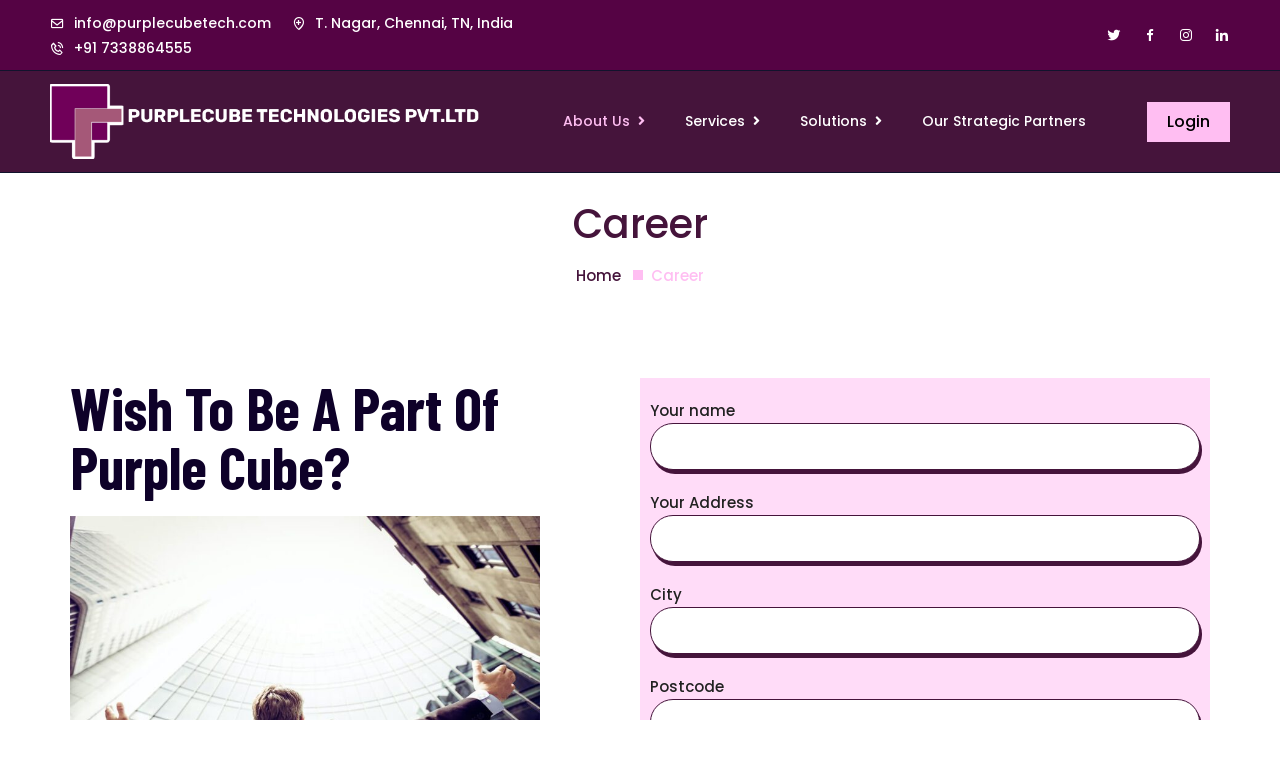

--- FILE ---
content_type: text/html; charset=UTF-8
request_url: https://purplecubetech.com/career/
body_size: 16603
content:
<!doctype html><html dir="ltr" lang="en-US" prefix="og: https://ogp.me/ns#"><head><meta charset="UTF-8"><meta name="viewport" content="width=device-width, initial-scale=1"><link rel="profile" href="https://gmpg.org/xfn/11"><title>Career - PurpleCube Technologies Pvt.Ltd</title><meta name="description" content="Wish to be a part of Purple Cube?" /><meta name="robots" content="max-image-preview:large" /><link rel="canonical" href="https://purplecubetech.com/career/" /><meta name="generator" content="All in One SEO (AIOSEO) 4.5.6" /><meta property="og:locale" content="en_US" /><meta property="og:site_name" content="PurpleCube Technologies Pvt.Ltd -" /><meta property="og:type" content="article" /><meta property="og:title" content="Career - PurpleCube Technologies Pvt.Ltd" /><meta property="og:description" content="Wish to be a part of Purple Cube?" /><meta property="og:url" content="https://purplecubetech.com/career/" /><meta property="article:published_time" content="2022-11-29T06:56:10+00:00" /><meta property="article:modified_time" content="2022-11-30T10:18:06+00:00" /><meta name="twitter:card" content="summary_large_image" /><meta name="twitter:title" content="Career - PurpleCube Technologies Pvt.Ltd" /><meta name="twitter:description" content="Wish to be a part of Purple Cube?" /> <script type="application/ld+json" class="aioseo-schema">{"@context":"https:\/\/schema.org","@graph":[{"@type":"BreadcrumbList","@id":"https:\/\/purplecubetech.com\/career\/#breadcrumblist","itemListElement":[{"@type":"ListItem","@id":"https:\/\/purplecubetech.com\/#listItem","position":1,"name":"Home","item":"https:\/\/purplecubetech.com\/","nextItem":"https:\/\/purplecubetech.com\/career\/#listItem"},{"@type":"ListItem","@id":"https:\/\/purplecubetech.com\/career\/#listItem","position":2,"name":"Career","previousItem":"https:\/\/purplecubetech.com\/#listItem"}]},{"@type":"Organization","@id":"https:\/\/purplecubetech.com\/#organization","name":"Purplecube","url":"https:\/\/purplecubetech.com\/"},{"@type":"WebPage","@id":"https:\/\/purplecubetech.com\/career\/#webpage","url":"https:\/\/purplecubetech.com\/career\/","name":"Career - PurpleCube Technologies Pvt.Ltd","description":"Wish to be a part of Purple Cube?","inLanguage":"en-US","isPartOf":{"@id":"https:\/\/purplecubetech.com\/#website"},"breadcrumb":{"@id":"https:\/\/purplecubetech.com\/career\/#breadcrumblist"},"datePublished":"2022-11-29T06:56:10+00:00","dateModified":"2022-11-30T10:18:06+00:00"},{"@type":"WebSite","@id":"https:\/\/purplecubetech.com\/#website","url":"https:\/\/purplecubetech.com\/","name":"PurpleCube Technologies Pvt.Ltd","inLanguage":"en-US","publisher":{"@id":"https:\/\/purplecubetech.com\/#organization"}}]}</script> <link rel='dns-prefetch' href='//fonts.googleapis.com' /><link rel="alternate" type="application/rss+xml" title="PurpleCube Technologies Pvt.Ltd &raquo; Feed" href="https://purplecubetech.com/feed/" /><link rel="alternate" type="application/rss+xml" title="PurpleCube Technologies Pvt.Ltd &raquo; Comments Feed" href="https://purplecubetech.com/comments/feed/" /> <script defer src="[data-uri]"></script> <style id='wp-emoji-styles-inline-css' type='text/css'>img.wp-smiley, img.emoji {
		display: inline !important;
		border: none !important;
		box-shadow: none !important;
		height: 1em !important;
		width: 1em !important;
		margin: 0 0.07em !important;
		vertical-align: -0.1em !important;
		background: none !important;
		padding: 0 !important;
	}</style><style id='classic-theme-styles-inline-css' type='text/css'>/*! This file is auto-generated */
.wp-block-button__link{color:#fff;background-color:#32373c;border-radius:9999px;box-shadow:none;text-decoration:none;padding:calc(.667em + 2px) calc(1.333em + 2px);font-size:1.125em}.wp-block-file__button{background:#32373c;color:#fff;text-decoration:none}</style><style id='global-styles-inline-css' type='text/css'>body{--wp--preset--color--black: #000000;--wp--preset--color--cyan-bluish-gray: #abb8c3;--wp--preset--color--white: #ffffff;--wp--preset--color--pale-pink: #f78da7;--wp--preset--color--vivid-red: #cf2e2e;--wp--preset--color--luminous-vivid-orange: #ff6900;--wp--preset--color--luminous-vivid-amber: #fcb900;--wp--preset--color--light-green-cyan: #7bdcb5;--wp--preset--color--vivid-green-cyan: #00d084;--wp--preset--color--pale-cyan-blue: #8ed1fc;--wp--preset--color--vivid-cyan-blue: #0693e3;--wp--preset--color--vivid-purple: #9b51e0;--wp--preset--gradient--vivid-cyan-blue-to-vivid-purple: linear-gradient(135deg,rgba(6,147,227,1) 0%,rgb(155,81,224) 100%);--wp--preset--gradient--light-green-cyan-to-vivid-green-cyan: linear-gradient(135deg,rgb(122,220,180) 0%,rgb(0,208,130) 100%);--wp--preset--gradient--luminous-vivid-amber-to-luminous-vivid-orange: linear-gradient(135deg,rgba(252,185,0,1) 0%,rgba(255,105,0,1) 100%);--wp--preset--gradient--luminous-vivid-orange-to-vivid-red: linear-gradient(135deg,rgba(255,105,0,1) 0%,rgb(207,46,46) 100%);--wp--preset--gradient--very-light-gray-to-cyan-bluish-gray: linear-gradient(135deg,rgb(238,238,238) 0%,rgb(169,184,195) 100%);--wp--preset--gradient--cool-to-warm-spectrum: linear-gradient(135deg,rgb(74,234,220) 0%,rgb(151,120,209) 20%,rgb(207,42,186) 40%,rgb(238,44,130) 60%,rgb(251,105,98) 80%,rgb(254,248,76) 100%);--wp--preset--gradient--blush-light-purple: linear-gradient(135deg,rgb(255,206,236) 0%,rgb(152,150,240) 100%);--wp--preset--gradient--blush-bordeaux: linear-gradient(135deg,rgb(254,205,165) 0%,rgb(254,45,45) 50%,rgb(107,0,62) 100%);--wp--preset--gradient--luminous-dusk: linear-gradient(135deg,rgb(255,203,112) 0%,rgb(199,81,192) 50%,rgb(65,88,208) 100%);--wp--preset--gradient--pale-ocean: linear-gradient(135deg,rgb(255,245,203) 0%,rgb(182,227,212) 50%,rgb(51,167,181) 100%);--wp--preset--gradient--electric-grass: linear-gradient(135deg,rgb(202,248,128) 0%,rgb(113,206,126) 100%);--wp--preset--gradient--midnight: linear-gradient(135deg,rgb(2,3,129) 0%,rgb(40,116,252) 100%);--wp--preset--font-size--small: 13px;--wp--preset--font-size--medium: 20px;--wp--preset--font-size--large: 36px;--wp--preset--font-size--x-large: 42px;--wp--preset--spacing--20: 0.44rem;--wp--preset--spacing--30: 0.67rem;--wp--preset--spacing--40: 1rem;--wp--preset--spacing--50: 1.5rem;--wp--preset--spacing--60: 2.25rem;--wp--preset--spacing--70: 3.38rem;--wp--preset--spacing--80: 5.06rem;--wp--preset--shadow--natural: 6px 6px 9px rgba(0, 0, 0, 0.2);--wp--preset--shadow--deep: 12px 12px 50px rgba(0, 0, 0, 0.4);--wp--preset--shadow--sharp: 6px 6px 0px rgba(0, 0, 0, 0.2);--wp--preset--shadow--outlined: 6px 6px 0px -3px rgba(255, 255, 255, 1), 6px 6px rgba(0, 0, 0, 1);--wp--preset--shadow--crisp: 6px 6px 0px rgba(0, 0, 0, 1);}:where(.is-layout-flex){gap: 0.5em;}:where(.is-layout-grid){gap: 0.5em;}body .is-layout-flow > .alignleft{float: left;margin-inline-start: 0;margin-inline-end: 2em;}body .is-layout-flow > .alignright{float: right;margin-inline-start: 2em;margin-inline-end: 0;}body .is-layout-flow > .aligncenter{margin-left: auto !important;margin-right: auto !important;}body .is-layout-constrained > .alignleft{float: left;margin-inline-start: 0;margin-inline-end: 2em;}body .is-layout-constrained > .alignright{float: right;margin-inline-start: 2em;margin-inline-end: 0;}body .is-layout-constrained > .aligncenter{margin-left: auto !important;margin-right: auto !important;}body .is-layout-constrained > :where(:not(.alignleft):not(.alignright):not(.alignfull)){max-width: var(--wp--style--global--content-size);margin-left: auto !important;margin-right: auto !important;}body .is-layout-constrained > .alignwide{max-width: var(--wp--style--global--wide-size);}body .is-layout-flex{display: flex;}body .is-layout-flex{flex-wrap: wrap;align-items: center;}body .is-layout-flex > *{margin: 0;}body .is-layout-grid{display: grid;}body .is-layout-grid > *{margin: 0;}:where(.wp-block-columns.is-layout-flex){gap: 2em;}:where(.wp-block-columns.is-layout-grid){gap: 2em;}:where(.wp-block-post-template.is-layout-flex){gap: 1.25em;}:where(.wp-block-post-template.is-layout-grid){gap: 1.25em;}.has-black-color{color: var(--wp--preset--color--black) !important;}.has-cyan-bluish-gray-color{color: var(--wp--preset--color--cyan-bluish-gray) !important;}.has-white-color{color: var(--wp--preset--color--white) !important;}.has-pale-pink-color{color: var(--wp--preset--color--pale-pink) !important;}.has-vivid-red-color{color: var(--wp--preset--color--vivid-red) !important;}.has-luminous-vivid-orange-color{color: var(--wp--preset--color--luminous-vivid-orange) !important;}.has-luminous-vivid-amber-color{color: var(--wp--preset--color--luminous-vivid-amber) !important;}.has-light-green-cyan-color{color: var(--wp--preset--color--light-green-cyan) !important;}.has-vivid-green-cyan-color{color: var(--wp--preset--color--vivid-green-cyan) !important;}.has-pale-cyan-blue-color{color: var(--wp--preset--color--pale-cyan-blue) !important;}.has-vivid-cyan-blue-color{color: var(--wp--preset--color--vivid-cyan-blue) !important;}.has-vivid-purple-color{color: var(--wp--preset--color--vivid-purple) !important;}.has-black-background-color{background-color: var(--wp--preset--color--black) !important;}.has-cyan-bluish-gray-background-color{background-color: var(--wp--preset--color--cyan-bluish-gray) !important;}.has-white-background-color{background-color: var(--wp--preset--color--white) !important;}.has-pale-pink-background-color{background-color: var(--wp--preset--color--pale-pink) !important;}.has-vivid-red-background-color{background-color: var(--wp--preset--color--vivid-red) !important;}.has-luminous-vivid-orange-background-color{background-color: var(--wp--preset--color--luminous-vivid-orange) !important;}.has-luminous-vivid-amber-background-color{background-color: var(--wp--preset--color--luminous-vivid-amber) !important;}.has-light-green-cyan-background-color{background-color: var(--wp--preset--color--light-green-cyan) !important;}.has-vivid-green-cyan-background-color{background-color: var(--wp--preset--color--vivid-green-cyan) !important;}.has-pale-cyan-blue-background-color{background-color: var(--wp--preset--color--pale-cyan-blue) !important;}.has-vivid-cyan-blue-background-color{background-color: var(--wp--preset--color--vivid-cyan-blue) !important;}.has-vivid-purple-background-color{background-color: var(--wp--preset--color--vivid-purple) !important;}.has-black-border-color{border-color: var(--wp--preset--color--black) !important;}.has-cyan-bluish-gray-border-color{border-color: var(--wp--preset--color--cyan-bluish-gray) !important;}.has-white-border-color{border-color: var(--wp--preset--color--white) !important;}.has-pale-pink-border-color{border-color: var(--wp--preset--color--pale-pink) !important;}.has-vivid-red-border-color{border-color: var(--wp--preset--color--vivid-red) !important;}.has-luminous-vivid-orange-border-color{border-color: var(--wp--preset--color--luminous-vivid-orange) !important;}.has-luminous-vivid-amber-border-color{border-color: var(--wp--preset--color--luminous-vivid-amber) !important;}.has-light-green-cyan-border-color{border-color: var(--wp--preset--color--light-green-cyan) !important;}.has-vivid-green-cyan-border-color{border-color: var(--wp--preset--color--vivid-green-cyan) !important;}.has-pale-cyan-blue-border-color{border-color: var(--wp--preset--color--pale-cyan-blue) !important;}.has-vivid-cyan-blue-border-color{border-color: var(--wp--preset--color--vivid-cyan-blue) !important;}.has-vivid-purple-border-color{border-color: var(--wp--preset--color--vivid-purple) !important;}.has-vivid-cyan-blue-to-vivid-purple-gradient-background{background: var(--wp--preset--gradient--vivid-cyan-blue-to-vivid-purple) !important;}.has-light-green-cyan-to-vivid-green-cyan-gradient-background{background: var(--wp--preset--gradient--light-green-cyan-to-vivid-green-cyan) !important;}.has-luminous-vivid-amber-to-luminous-vivid-orange-gradient-background{background: var(--wp--preset--gradient--luminous-vivid-amber-to-luminous-vivid-orange) !important;}.has-luminous-vivid-orange-to-vivid-red-gradient-background{background: var(--wp--preset--gradient--luminous-vivid-orange-to-vivid-red) !important;}.has-very-light-gray-to-cyan-bluish-gray-gradient-background{background: var(--wp--preset--gradient--very-light-gray-to-cyan-bluish-gray) !important;}.has-cool-to-warm-spectrum-gradient-background{background: var(--wp--preset--gradient--cool-to-warm-spectrum) !important;}.has-blush-light-purple-gradient-background{background: var(--wp--preset--gradient--blush-light-purple) !important;}.has-blush-bordeaux-gradient-background{background: var(--wp--preset--gradient--blush-bordeaux) !important;}.has-luminous-dusk-gradient-background{background: var(--wp--preset--gradient--luminous-dusk) !important;}.has-pale-ocean-gradient-background{background: var(--wp--preset--gradient--pale-ocean) !important;}.has-electric-grass-gradient-background{background: var(--wp--preset--gradient--electric-grass) !important;}.has-midnight-gradient-background{background: var(--wp--preset--gradient--midnight) !important;}.has-small-font-size{font-size: var(--wp--preset--font-size--small) !important;}.has-medium-font-size{font-size: var(--wp--preset--font-size--medium) !important;}.has-large-font-size{font-size: var(--wp--preset--font-size--large) !important;}.has-x-large-font-size{font-size: var(--wp--preset--font-size--x-large) !important;}
.wp-block-navigation a:where(:not(.wp-element-button)){color: inherit;}
:where(.wp-block-post-template.is-layout-flex){gap: 1.25em;}:where(.wp-block-post-template.is-layout-grid){gap: 1.25em;}
:where(.wp-block-columns.is-layout-flex){gap: 2em;}:where(.wp-block-columns.is-layout-grid){gap: 2em;}
.wp-block-pullquote{font-size: 1.5em;line-height: 1.6;}</style><link rel='stylesheet' id='contact-form-7-css' href='https://purplecubetech.com/wp-content/cache/autoptimize/css/autoptimize_single_3fd2afa98866679439097f4ab102fe0a.css?ver=5.8.7' type='text/css' media='all' /><link rel='stylesheet' id='font-awesome-4.7-css' href='https://purplecubetech.com/wp-content/plugins/vaximo-toolkit/assets/css/font-awesome.min.css?ver=6.4.7' type='text/css' media='all' /><link rel='stylesheet' id='parent-style-css' href='https://purplecubetech.com/wp-content/themes/vaximo/style.css?ver=6.4.7' type='text/css' media='all' /><link rel='stylesheet' id='vaximo-style-css' href='https://purplecubetech.com/wp-content/cache/autoptimize/css/autoptimize_single_9eb2df4fc57a14e446d6eeb1021300fc.css?ver=6.4.7' type='text/css' media='all' /><link rel='stylesheet' id='bootstrap-css' href='https://purplecubetech.com/wp-content/themes/vaximo/assets/css/bootstrap.min.css?ver=1768808498' type='text/css' media='all' /><link rel='stylesheet' id='owl-theme-default-css' href='https://purplecubetech.com/wp-content/themes/vaximo/assets/css/owl.theme.default.min.css?ver=1768808498' type='text/css' media='all' /><link rel='stylesheet' id='owl-carousel-css' href='https://purplecubetech.com/wp-content/themes/vaximo/assets/css/owl.carousel.min.css?ver=1768808498' type='text/css' media='all' /><link rel='stylesheet' id='magnific-popup-css' href='https://purplecubetech.com/wp-content/themes/vaximo/assets/css/magnific-popup.min.css?ver=1768808498' type='text/css' media='all' /><link rel='stylesheet' id='animate-css' href='https://purplecubetech.com/wp-content/themes/vaximo/assets/css/animate.min.css?ver=1768808498' type='text/css' media='all' /><link rel='stylesheet' id='boxicons-css' href='https://purplecubetech.com/wp-content/themes/vaximo/assets/css/boxicons.min.css?ver=1768808498' type='text/css' media='all' /><link rel='stylesheet' id='flaticon-css' href='https://purplecubetech.com/wp-content/cache/autoptimize/css/autoptimize_single_24db1581138c9e5cc3a2af672f1a0575.css?ver=1768808498' type='text/css' media='all' /><link rel='stylesheet' id='meanmenu-css' href='https://purplecubetech.com/wp-content/cache/autoptimize/css/autoptimize_single_52e98023cb28c926afc204cb1a3ff471.css?ver=1768808498' type='text/css' media='all' /><link rel='stylesheet' id='nice-select-css' href='https://purplecubetech.com/wp-content/themes/vaximo/assets/css/nice-select.min.css?ver=1768808498' type='text/css' media='all' /><link rel='stylesheet' id='odometer-css' href='https://purplecubetech.com/wp-content/themes/vaximo/assets/css/odometer.min.css?ver=1768808498' type='text/css' media='all' /><link rel='stylesheet' id='all-css' href='https://purplecubetech.com/wp-content/themes/vaximo/assets/css/all.min.css?ver=1768808498' type='text/css' media='all' /><link rel='stylesheet' id='vaximo-main-style-css' href='https://purplecubetech.com/wp-content/cache/autoptimize/css/autoptimize_single_d2ffb40188842f71240ffb4c85b753e4.css?ver=1768808498' type='text/css' media='all' /><style id='vaximo-main-style-inline-css' type='text/css'>.has-cyan-bluish-gray-background-color.has-cyan-bluish-gray-background-color, .page-links .current, .page-links .post-page-numbers:hover, .post-password-form input[type="submit"], .comment-navigation .nav-links .nav-previous a:hover, .comment-navigation .nav-links .nav-next a:hover, #comments .comment-list .comment-body .reply a:hover, .blog-sidebar .tagcloud a:hover, .blog-sidebar .tagcloud a:focus, .pages-links .post-page-numbers.current, .pages-links .post-page-numbers:hover, .pages-links .post-page-numbers:focus, .entry-meta li::before, .page-navigation-area .page-link:hover, .page-navigation-area .page-item.active .page-link, .blog-sidebar .widget .widget-title::before, .blog-sidebar .widget ul li::before, blockquote::after, .blog-sidebar .widget_search form button, .search-form .search-submit, .blog-sidebar .widget .widget-title::before, .blog-sidebar .widget ul li::before, .comments-title::before, .comment-respond .comment-reply-title::before, .comment-respond .form-submit input, .wp-block-button .wp-block-button__link, .pagination-area .page-numbers.current, .pagination-area .page-numbers:hover, .pagination-area .page-numbers:focus, .post-tag-media ul li a:hover { background-color: #ffbef2;}

        .wp-block-tag-cloud a:hover, .wp-block-tag-cloud a:focus, .wp-block-file .wp-block-file__button, .wp-block-search button { background-color: #ffbef2 !important; }

        .sticky .post-content .title::before, .blog-details .blog-details-content code, .blog-details .blog-details-content ul a, .blog-details .blog-details-content .category li a:hover, .entry-meta li a:hover, .blog-details .blog-details-content ul.entry-meta li a:hover, #comments .comment-list .comment-body a, .wp-block-image figcaption a, .blog-details .blog-details-content p a, .blog-details .blog-details-content ol a, .wp-block-file a, table th a, .blog-details .blog-details-content kbd, .wp-caption .wp-caption-text a, .comments-area .comment-content code, .comments-area .comment-content kbd, table td a, table td a:hover, .blog-sidebar .widget ul li a:hover, .page-main-content .entry-content a, .page-main-content kbd, .page-main-content code, .learn-more-btn:hover, .single-blog-post .post-content .entry-meta li a:hover, .entry-meta li a:hover, .entry-meta li i, .wpcf7-list-item-label a, .sticky .learn-more-btn, .page-navigation-area .page-link, blockquote::before, .learn-more-btn, .single-blog-post .post-content h3 a:hover, .post-tag-media ul li a, .seku-new-nav-area .navbar-area .main-nav nav .navbar-nav .nav-item .dropdown-menu li a:hover, .seku-new-nav-area .navbar-area .main-nav nav .navbar-nav .nav-item .dropdown-menu li a.active { color: #ffbef2; }

        .sticky .post-content .entry-meta li a:hover, .blog-details .blog-meta ul li a:hover, .blog-details .blog-meta ul li a:hover, table th a:hover, .is-style-outline .wp-block-button__link { color: #ffbef2 !important; }

        .default-btn, .nav-area .navbar-area .main-nav nav .navbar-nav .nav-item .dropdown-menu li a::before, .banner-area.banner-area-three .follow-us ul li a i, .lines .line-two::after, .lines .line-three::after, .hero-slider-area .owl-next i, .single-features::before, .approach-content ul li:hover i, .electronic-content .electronic-tab-wrap .electronic-tab .tabs li::before, .client-area .owl-item.active.center .single-client, .client-area .owl-item.active.center .single-client .quotes, .page-title-area .page-title-content ul li::before, .single-team .image .social li a:hover, .coming-soon-area .coming-soon-content .newsletter-form button:hover, .coming-soon-area .coming-soon-content ul li a, .single-contact-info i, .services-details-info .services-list li a:hover, .services-details-info .services-list li a.active, .go-top, .go-top::before, .video-btn:hover, .video-btn:hover::after, .video-btn:hover::before, .page-navigation-area .page-link:hover, .page-navigation-area .page-item.active .page-link, .cybersecurity-content ul li:hover i, .nav-area-six .navbar-area .main-nav nav .navbar-nav .nav-item .dropdown-menu li a::before, .nav-area-six .others-option .option-item .search-overlay.search-popup .search-form .search-button, .nav-area-six .others-option .cart-icon .cart span, .nav-area-six .others-option .sidebar-menu::before, .sidebar-modal .sidebar-header .close-btn, .sidebar-modal .sidebar-header .close-btn:hover, .sidebar-modal .contact-us h3::before, .sidebar-modal .contact-us ul li i, .sidebar-modal .sidebar-gallery-feed h3::before, .sidebar-modal .sidebar-follow-us h3::before, .sidebar-modal .sidebar-follow-us .social-wrap li a i, .services-tab-slider .owl-nav .owl-prev:hover i, .services-tab-slider .owl-nav .owl-next:hover i, .services-content .services-tab-wrap .services-tab .tabs li::before, .choose-us-six-content .tabs .current, .testimonials .owl-nav .owl-prev:hover i, .testimonials .owl-nav .owl-next:hover i, .footer-area .single-footer-widget .social-icon li a:hover i, .seku-new-nav-area .navbar-area .main-nav nav .navbar-nav .nav-item .dropdown-menu li a::before, .home-control-content .home-control-tab-wrap .home-control-tab .tabs li::before  { background-color: #ffbef2;}

        .hero-slider-area .owl-next i:hover, .hero-slider-area .owl-prev i:hover{ background-color: #ffbef2 !important; }

        a, .read-more, .read-more:hover, .read-more:hover i, .header-area .top-header-area .header-content-left li:hover a, .header-area .top-header-area .header-content-left li:hover a i, .header-area .top-header-area .header-content-right li:hover a, .header-area .top-header-area .header-content-right li:hover a i, .nav-area .navbar-area .main-nav nav .navbar-nav .nav-item a:hover, .nav-area .navbar-area .main-nav nav .navbar-nav .nav-item .dropdown-menu li a:hover, .nav-area.nav-area-three .navbar-area .main-nav .others-option .call-us a i, .banner-area.banner-area-three .follow-us ul li a i:hover, .features-area .single-features:hover h3, .features-area .single-features:hover h3 i, .single-features h3, .single-features h3 i, .approach-content ul li i, .electronic-content .electronic-tab-wrap .electronic-tab .tabs .current a, .complete-content .single-security:hover i, .single-client .quotes, .single-client ul li i, .client-img span, .cybersecurity-content ul li i, .single-blog:hover span, .footer-bottom-area .copy-right p a:hover, .footer-bottom-area .condition-privacy ul li a:hover, .manual-content ul li i, .single-counter i, .single-counter p, .single-pricing h1, .single-pricing ul li i, .transform-content .skill-bar .down-arrow, .page-title-area .page-title-content ul li a:hover, .page-title-area .page-title-content ul .active, .single-team .content span, .user-area-all-style .contact-form-action form .form-condition .agree-label a, .user-area-all-style .contact-form-action .account-desc a, .user-area-all-style .contact-form-action .forget, .user-area-all-style .contact-form-action .now-register a, .user-area-all-style .contact-form-action .now-log-in, .services-details-info .services-contact-info ul li a:hover, .services-details-info .services-contact-info ul li .icon, .video-btn, .section-title span, .page-navigation-area .page-link, .services-details-info .download-file ul li a:hover, .performance-area .single-security span i, .single-security:hover i, .section-title-six span, .header-area-six .top-header-area .header-content-left li i, .header-area-six .top-header-area .header-content-left li:hover a, .header-area-six .top-header-area .header-content-left li:hover a i, .header-area-six .top-header-area .header-content-right .language-area .language-item-top .language-bar i, .header-area-six .top-header-area .header-content-right .language-area .language-item-top .language-item-bottom .language-item .language-link:hover, .header-area-six .top-header-area .header-content-right .log-in-sign-up li i, .header-area-six .top-header-area .header-content-right .log-in-sign-up li a:hover, .nav-area-six .navbar-area .main-nav nav .navbar-nav .nav-item a:hover, .nav-area-six .navbar-area .main-nav nav .navbar-nav .nav-item .dropdown-menu li a:hover, .nav-area-six .others-option .option-item .search-btn:hover, .nav-area-six .others-option .option-item .close-btn.active, .nav-area-six .others-option .cart-icon .cart i:hover, .nav-area-six .others-option .sidebar-menu .burger-menu, .banner-area-six .banner-text .default-btn.active i, .services-content .services-tab-wrap .services-tab .tabs .current, .single-serve i, .single-counters i, .single-counters h2, .testimonials-item .testimonials-view span, .video-img-six .video-btn i, .single-blog-post-area .blog-content-area ul li i, .single-blog-post-area:hover h3 a, .footer-area .single-footer-widget .address li a:hover, .footer-area .single-footer-widget .address li i, .footer-area .single-footer-widget ul li:hover a, .copy-right-area p a, .copy-right-area .footer-menu li a:hover, .seku-new-nav-area .others-option .option-item .search-btn:hover, .seku-new-nav-area .others-option .option-item .close-btn.active, .seku-new-nav-area.nav-with-black-color .others-option .option-item .search-btn:hover, .seku-new-nav-area.nav-with-black-color .others-option .option-item .close-btn.active, .new-top-header-area .header-content-left li:hover a, .new-top-header-area .header-content-left li:hover a i, .new-top-header-area .header-content-right li:hover a, .new-top-header-area .header-content-right li:hover a i, .complete-website-security-slides.owl-theme .owl-nav [class*=owl-], .single-funfacts-card:hover .icon i, .home-control-content .home-control-tab-wrap .home-control-tab .tabs .current a, .single-plans-card .features-list ul li i, .latest-news-slides.owl-theme .owl-nav [class*=owl-], .latest-news-slides.owl-theme .owl-nav [class*=owl-], .single-footer-widget-card .custom-links li a:hover, .single-footer-widget-card .footer-contact-info li a:hover, .copyright-style-two-with-color p b, .copyright-style-two-with-color p a { color: #ffbef2; }

        .form-control:focus, .hero-slider-area .owl-prev i:hover, .hero-slider-area .owl-next i:hover, .coming-soon-area .coming-soon-content .newsletter-form .input-newsletter:focus, .services-details-info .services-list li a:hover, .services-details-info .services-list li a.active, .page-navigation-area .page-link:hover, .page-navigation-area .page-item.active .page-link, .approach-content ul li i, .nav-area-six .others-option .option-item .search-overlay.search-popup .search-form .search-input:focus, .banner-area-six .banner-text .default-btn, .services-tab-slider .owl-nav .owl-prev i, .services-tab-slider .owl-nav .owl-next i, .single-serve i, .single-counters i, .seku-new-nav-area .others-option .option-item .search-overlay.search-popup .search-form .search-input:focus, .success-projects-slides.owl-theme .owl-dots .owl-dot span, .single-plans-card, .single-plans-card:hover, .latest-news-slides.owl-theme .owl-nav [class*=owl-] { border-color: #ffbef2; }

        .client-area .owl-item.active.center .single-client::before {
            border-top: 45px solid #ffbef2;
        }

        .transform-content .skill-bar .down-arrow {
            border-top: 3px solid #ffbef2;
        }

        .nav-area .navbar-area .main-nav nav .navbar-nav .nav-item.active a, .nav-area .navbar-area .main-nav nav .navbar-nav .nav-item .dropdown-menu li.active a, .nav-area .navbar-area .main-nav nav .navbar-nav .nav-item .dropdown-menu li .dropdown-menu li.active a, .nav-area-six .navbar-area .main-nav nav .navbar-nav .nav-item.active a, .nav-area-six .navbar-area .main-nav nav .navbar-nav .nav-item .dropdown-menu li.active a, .nav-area-six .navbar-area .main-nav nav .navbar-nav .nav-item .dropdown-menu li .dropdown-menu li.active a, .seku-new-nav-area .navbar-area .main-nav nav .navbar-nav .nav-item .dropdown-menu li.active a, .seku-new-nav-area .navbar-area .main-nav nav .navbar-nav .nav-item a:hover, .seku-new-nav-area .navbar-area .main-nav nav .navbar-nav .nav-item a.active { color: #ffbef2; }

        .video-img-six .video-btn:hover, .seku-new-nav-area .others-option .option-item .search-overlay.search-popup .search-form .search-button, .new-main-banner-content .banner-btn li .default-btn::before, .new-main-banner-content .banner-btn li .default-btn::after, .new-main-banner-wrap-content .banner-btn li .default-btn::before, .new-main-banner-wrap-content .banner-btn li .default-btn::after, .new-main-banner-black-content .banner-btn li .default-btn::before, .new-main-banner-black-content .banner-btn li .default-btn::after, .new-main-banner-black-content .banner-btn li .default-btn.color-two::before, .new-main-banner-black-content .banner-btn li .default-btn.color-two::after, .success-projects-slides.owl-theme .owl-dots .owl-dot:hover span, .success-projects-slides.owl-theme .owl-dots .owl-dot.active span, .testimonials-wrap-slides.owl-theme .owl-dots .owl-dot:hover span, .testimonials-wrap-slides.owl-theme .owl-dots .owl-dot.active span, .overview-content-box .content .default-btn::before, .overview-content-box .content .default-btn::after { background: #ffbef2; }

        .page-navigation-area .page-link:hover, .page-navigation-area .page-item.active .page-link, .new-main-banner-black-content .banner-btn li .default-btn.color-two, .testimonials-wrap-slides.owl-theme .owl-dots .owl-dot span { border-color: #ffbef2; }

        .header-area .top-header-area .header-content-left li, .header-area .top-header-area .header-content-left li a, .header-area .top-header-area .header-content-left li i, .header-area .top-header-area .header-content-right li a i { color: #ffffff; }
        .nav-area .navbar-area .main-nav nav .navbar-nav .nav-item a, .nav-area .others-option .cart-btn, .nav-area.nav-area-three .navbar-area .main-nav .others-option .call-us a { color: #ffffff; }
        
        .nav-area .navbar-area.is-sticky { background-color: #0e0129; }

        .nav-area.nav-area-three .navbar-area .main-nav { background-color: #45143b; }

        .page-title-area { background-color: #ffffff; }

        .footer-top-area::before { background-color: #21001a; }

        .footer-top-area .single-footer-widget .logo p, .footer-top-area .single-footer-widget .logo h2, .footer-top-area .single-footer-widget h3, .footer-top-area .single-footer-widget ul li a, .footer-top-area .single-footer-widget ul li, .footer-top-area .single-footer-widget ul li { color: #ffffff; }

        .footer-top-area .single-footer-widget ul.contact_links li i, .footer-top-area .single-footer-widget ul li a::before, .footer-top-area .single-footer-widget ul.contact_links li a i { color: #ffbef2; }

        .footer-top-area .single-footer-widget ul li a:hover, .footer-bottom-area .copy-right p a:hover, .footer-bottom-area .condition-privacy ul li a:hover { color: #ffbef2; }

        .footer-bottom-area { background-color: #24021d; }

        .footer-bottom-area .copy-right p, .footer-bottom-area .copy-right p a, .footer-bottom-area .condition-privacy ul li a { color: #ffffff; }

        .footer-bottom-area .condition-privacy ul li::before { background-color: #ffffff; }

        .header-area-six .top-header-area { background-color: #f9f9f9; }

        .mean-container .mean-bar { background-color: #25245e; }

        @media only screen and (max-width: 991px) {
            .header-area .top-header-area { background-color: #25245e; }
            }

        .loader {
            border: 3px solid transparent;
            border-top-color: #16a085;
            -webkit-animation: spin 1.7s linear infinite;
            animation: spin 1.7s linear infinite;
        }
        .loader:before {
            border: 3px solid transparent;
            border-top-color: #e74c3c;
            -webkit-animation: spin-reverse .6s linear infinite;
            animation: spin-reverse .6s linear infinite;
        }
        .loader:after {
            border: 3px solid transparent;
            border-top-color: #f9c922;
            -webkit-animation: spin 1s linear infinite;
            animation: spin 1s linear infinite;
        }
        .loader-wrapper { background-color: #ffffff; }

        .loader-wrapper p { color: #000000; }

        .single-features::after, .single-security i, .complete-content .single-security::before, .cybersecurity-content ul li::before, .manual-content ul li::before, .transform-content .skill-bar .progress-content, .performance-area .owl-theme .owl-dots .owl-dot.active span, .single-team .image::before, .video-btn, .video-btn::after, .video-btn::before, .single-solutions::after, .single-security:hover, .single-security::before, .seku-new-nav-area .others-option .option-item .default-btn {
            background-image: -webkit-gradient(linear, left top, right bottom, from(#c5049d), to(#a55878));
            background-image: linear-gradient(to bottom right, #c5049d, #a55878);
        }
        .section-title-wrap .wrap-btn .default-btn, .seku-new-nav-area .others-option .option-item .default-btn, .new-main-banner-slides-item, .new-main-home-slides.owl-theme .owl-nav [class*=owl-]::before, .new-main-banner-wrap-content .banner-btn li .default-btn, .new-main-banner-black-content .banner-btn li .default-btn, .single-seku-features-card::after, .safer-world-content .safer-world-btn .default-btn, .complete-website-security-card::after, .complete-website-security-card .icon i, .complete-website-security-slides.owl-theme .owl-nav [class*=owl-]::before, .funfacts-style-two-area, .single-success-projects-card .projects-image .icon a i, .success-projects-section-content .default-btn, .single-testimonials-card::after, .home-control-content .home-control-tab-wrap .tab_content .tabs_item .list li i, .home-control-content .home-control-tab-wrap .tab_content .tabs_item .default-btn, .single-plans-card::after, .single-plans-card .link-btn, .operation-center-content .operation-list li span i, .expert-team-content .default-btn, .latest-news-slides.owl-theme .owl-nav [class*=owl-]::before, .single-footer-widget-card .social-links li a, .single-footer-widget-card .newsletter-form .default-btn, .overview-content-box .content .default-btn, .cyber-defenses-content .cyber-btn .default-btn {
            background: -webkit-gradient(linear, left top, right bottom, from(#c5049d), to(#a55878));
            background: linear-gradient(to bottom right, #c5049d, #a55878);
        }

        .single-success-projects-card:hover .projects-content h3 a{
            color: -webkit-gradient(linear, left top, right bottom, from(#c5049d), to(#a55878));
            color: linear-gradient(to bottom right, #c5049d, #a55878);
        }
        
        .single-products .sale-btn, .single-products .products-image ul li a:hover, .productsQuickView .modal-dialog .modal-content .products-content form button, .productsQuickView .modal-dialog .modal-content button.close:hover, .productsQuickView .modal-dialog .modal-content button.close:hover, .woocommerce ul.products li.product:hover .add-to-cart-btn, .shop-sidebar .widget_product_search form button, .shop-sidebar a.button, .shop-sidebar .woocommerce-widget-layered-nav-dropdown__submit, .shop-sidebar .woocommerce button.button, .woocommerce .widget_price_filter .ui-slider .ui-slider-range, .woocommerce .widget_price_filter .ui-slider .ui-slider-handle, .woocommerce #respond input#submit.alt, .woocommerce a.button.alt, .woocommerce button.button.alt, .woocommerce input.button.alt, .products_details div.product .woocommerce-tabs .panel #respond input#submit, .products_details div.product .product_title::before, .woocommerce #respond input#submit.alt.disabled, .woocommerce #respond input#submit.alt.disabled:hover, .woocommerce #respond input#submit.alt:disabled, .woocommerce #respond input#submit.alt:disabled:hover, .woocommerce #respond input#submit.alt:disabled[disabled], .woocommerce #respond input#submit.alt:disabled[disabled]:hover, .woocommerce a.button.alt.disabled, .woocommerce a.button.alt.disabled:hover, .woocommerce a.button.alt:disabled, .woocommerce a.button.alt:disabled:hover, .woocommerce a.button.alt:disabled[disabled], .woocommerce a.button.alt:disabled[disabled]:hover, .woocommerce button.button.alt.disabled, .woocommerce button.button.alt.disabled:hover, .woocommerce button.button.alt:disabled, .woocommerce button.button.alt:disabled:hover, .woocommerce button.button.alt:disabled[disabled], .woocommerce button.button.alt:disabled[disabled]:hover, .woocommerce input.button.alt.disabled, .woocommerce input.button.alt.disabled:hover, .woocommerce input.button.alt:disabled, .woocommerce input.button.alt:disabled:hover, .woocommerce input.button.alt:disabled[disabled], .woocommerce input.button.alt:disabled[disabled]:hover, .btn-primary:hover, .woocommerce #respond input#submit, .woocommerce a.button, .woocommerce button.button, .woocommerce input.button, .woocommerce .woocommerce-MyAccount-navigation ul .is-active a, .woocommerce .woocommerce-MyAccount-navigation ul li a:hover, .products_details div.product span.sale-btn, .shop-sidebar .tagcloud a:focus, .shop-sidebar .widget_search form button, .shop-sidebar .widget .widget-title::before, .shop-sidebar .widget ul li::before, .shop-sidebar .tagcloud a:hover, .shop-sidebar .tagcloud a:focus { background-color: #ffbef2; }
        .btn-primary, .btn-primary.disabled, .btn-primary:disabled { background-color: #ffbef2; }
        .productsQuickView .modal-dialog .modal-content .products-content .product-meta span a:hover, .woocommerce ul.products li.product h3 a:hover, .woocommerce ul.products li.product .add-to-cart-btn, .woocommerce div.product .woocommerce-tabs ul.tabs li.active a, .products_details div.product .woocommerce-tabs ul.tabs li a:hover, .products_details div.product .woocommerce-tabs ul.tabs li.active, .products_details div.product .woocommerce-tabs ul.tabs li.active a:hover, .products_details div.product .product_meta span.posted_in a:hover, .products_details div.product .product_meta span.tagged_as a:hover, .products_details div.product span.price, .cart-table table tbody tr td.product-name a, .woocommerce-message::before, .woocommerce-info::before, .shop-sidebar .widget ul li a:hover, .shop-sidebar .widget_rss .widget-title .rsswidget { color: #ffbef2; }

        .woocommerce-info, .woocommerce-message { border-top-color: #ffbef2; }
        .shop-sidebar .widget_shopping_cart .cart_list li a:hover, .shop-sidebar ul li a:hover { color: #ffbef2 !important; }
        .woocommerce ul.products li.product:hover .add-to-cart-btn, .form-control:focus, .woocommerce .form-control:focus, .shop-sidebar .tagcloud a:hover, .shop-sidebar .tagcloud a:focus { border-color: #ffbef2; }

        .body-with-black-color .home-control-content .home-control-tab-wrap .tab_content .tabs_item .list li i, .home-control-content.white-color-content .home-control-tab-wrap .tab_content .tabs_item .list li i, .operation-center-content.white-color-content .operation-list li span i, .cyber-defenses-list-tabs .nav .nav-item .nav-link::before, .cyber-defenses-content .cyber-list li i {
            background: -webkit-gradient(linear, left top, right bottom, from(#603364), to(#7f3668));
            background: linear-gradient(to bottom right, #603364, #7f3668);
        }

       .new-top-header-area {
    background-color: #700059 !important;
}
.page-title-area {
    padding-top: 200px;
	padding-bottom: 50px; }
.services-details-info .services-list li a:hover, .services-details-info .services-list li a.active{ background-color:#86146f}
.page-title-area .page-title-content h2 {    color: #45143b; }
.page-title-area .page-title-content ul li a {
    color: #45143b;
}
            .footer-top-area {
                background-image: url(https://purplecubetech.com/wp-content/uploads/2020/07/footer-bg-1-1-1-1.jpg);
            }
            @media only screen and (max-width: 767px) {
                .nav-area-six .others-option {
                    top: 25px !important;
                }
            }
            
            @media only screen and (min-width: 768px) and (max-width: 991px) {
                .nav-area-six .others-option {
                    top: 30px !important;
                }
            }</style><link rel='stylesheet' id='vaximo-responsive-css' href='https://purplecubetech.com/wp-content/cache/autoptimize/css/autoptimize_single_641497e8216e9ec25f66038f26ad7eb0.css?ver=1768808498' type='text/css' media='all' /><link rel='stylesheet' id='vaximo-fonts-css' href='//fonts.googleapis.com/css?family=Rubik%3Aital%2Cwght%400%2C300%3B0%2C400%3B0%2C500%3B0%2C700%3B0%2C900%3B1%2C300%3B1%2C400%3B1%2C500%3B1%2C700%3B1%2C900%7CBarlow+Condensed%3Aital%2Cwght%400%2C300%3B0%2C400%3B0%2C500%3B0%2C600%3B0%2C700%3B0%2C800%3B1%2C200%3B1%2C300%3B1%2C400%3B1%2C500%3B1%2C600%3B1%2C700&#038;display=swap&#038;ver=1.0.0' type='text/css' media='screen' /><link rel='stylesheet' id='elementor-icons-css' href='https://purplecubetech.com/wp-content/plugins/elementor/assets/lib/eicons/css/elementor-icons.min.css?ver=5.27.0' type='text/css' media='all' /><link rel='stylesheet' id='elementor-frontend-css' href='https://purplecubetech.com/wp-content/plugins/elementor/assets/css/frontend.min.css?ver=3.19.2' type='text/css' media='all' /><link rel='stylesheet' id='swiper-css' href='https://purplecubetech.com/wp-content/plugins/elementor/assets/lib/swiper/css/swiper.min.css?ver=5.3.6' type='text/css' media='all' /><link rel='stylesheet' id='elementor-post-12-css' href='https://purplecubetech.com/wp-content/cache/autoptimize/css/autoptimize_single_4442c85780ba2ff4cfb415cc06a58c45.css?ver=1707947009' type='text/css' media='all' /><link rel='stylesheet' id='elementor-post-2746-css' href='https://purplecubetech.com/wp-content/cache/autoptimize/css/autoptimize_single_db02ef94eff0a13b59a3f27729e8024a.css?ver=1708020877' type='text/css' media='all' /><link rel='stylesheet' id='redux-google-fonts-vaximo_opt-css' href='https://fonts.googleapis.com/css?family=Poppins%3A500&#038;ver=1671607697' type='text/css' media='all' /><link rel='stylesheet' id='google-fonts-1-css' href='https://fonts.googleapis.com/css?family=Roboto%3A100%2C100italic%2C200%2C200italic%2C300%2C300italic%2C400%2C400italic%2C500%2C500italic%2C600%2C600italic%2C700%2C700italic%2C800%2C800italic%2C900%2C900italic%7CRoboto+Slab%3A100%2C100italic%2C200%2C200italic%2C300%2C300italic%2C400%2C400italic%2C500%2C500italic%2C600%2C600italic%2C700%2C700italic%2C800%2C800italic%2C900%2C900italic&#038;display=auto&#038;ver=6.4.7' type='text/css' media='all' /><link rel="preconnect" href="https://fonts.gstatic.com/" crossorigin><script defer  src="https://purplecubetech.com/wp-includes/js/jquery/jquery.min.js?ver=3.7.1" id="jquery-core-js"></script> <script defer  src="https://purplecubetech.com/wp-includes/js/jquery/jquery-migrate.min.js?ver=3.4.1" id="jquery-migrate-js"></script> <script defer  src="https://purplecubetech.com/wp-content/themes/vaximo/assets/js/popper.min.js?ver=1768808498" id="popper-js"></script> <script defer  src="https://purplecubetech.com/wp-content/themes/vaximo/assets/js/bootstrap.bundle.min.js?ver=1768808498" id="bootstrap-bundle-js"></script> <script defer  src="https://purplecubetech.com/wp-content/cache/autoptimize/js/autoptimize_single_8e766f83bd6115e8c5ef3d95c07a9126.js?ver=1768808498" id="jquery-meanmenu-js"></script> <script defer  src="https://purplecubetech.com/wp-content/themes/vaximo/assets/js/wow.min.js?ver=1768808498" id="wow-js"></script> <script defer  src="https://purplecubetech.com/wp-content/themes/vaximo/assets/js/owl.carousel.min.js?ver=1768808498" id="owl-carousel-js"></script> <script defer  src="https://purplecubetech.com/wp-content/themes/vaximo/assets/js/jquery.magnific-popup.min.js?ver=1768808498" id="jquery-magnific-popup-js"></script> <script defer  src="https://purplecubetech.com/wp-content/themes/vaximo/assets/js/jquery.nice-select.min.js?ver=1768808498" id="jquery-nice-select-js"></script> <script defer  src="https://purplecubetech.com/wp-content/themes/vaximo/assets/js/parallax.min.js?ver=1768808498" id="parallax-js"></script> <script defer  src="https://purplecubetech.com/wp-content/themes/vaximo/assets/js/jquery.appear.min.js?ver=1768808498" id="jquery-appear-js"></script> <script defer  src="https://purplecubetech.com/wp-content/themes/vaximo/assets/js/odometer.min.js?ver=1768808498" id="odometer-js"></script> <script defer  src="https://purplecubetech.com/wp-content/themes/vaximo/assets/js/ofi.min.js?ver=1768808498" id="ofi-js"></script> <script defer  src="https://purplecubetech.com/wp-content/themes/vaximo/assets/js/carousel-thumbs.min.js?ver=1768808498" id="carousel-thumbs-js"></script> <script defer  src="https://purplecubetech.com/wp-content/themes/vaximo/assets/js/ajaxChimp.min.js?ver=1" id="azaxchimp-js"></script> <script defer  src="https://purplecubetech.com/wp-content/cache/autoptimize/js/autoptimize_single_f2480fd99e7897865a9a904ed111bc44.js?ver=1768808498" id="vaximo-main-js"></script> <link rel="https://api.w.org/" href="https://purplecubetech.com/wp-json/" /><link rel="alternate" type="application/json" href="https://purplecubetech.com/wp-json/wp/v2/pages/2746" /><link rel="EditURI" type="application/rsd+xml" title="RSD" href="https://purplecubetech.com/xmlrpc.php?rsd" /><meta name="generator" content="WordPress 6.4.7" /><link rel='shortlink' href='https://purplecubetech.com/?p=2746' /><link rel="alternate" type="application/json+oembed" href="https://purplecubetech.com/wp-json/oembed/1.0/embed?url=https%3A%2F%2Fpurplecubetech.com%2Fcareer%2F" /><link rel="alternate" type="text/xml+oembed" href="https://purplecubetech.com/wp-json/oembed/1.0/embed?url=https%3A%2F%2Fpurplecubetech.com%2Fcareer%2F&#038;format=xml" /><meta name="generator" content="Elementor 3.19.2; features: e_optimized_assets_loading, additional_custom_breakpoints, block_editor_assets_optimize, e_image_loading_optimization; settings: css_print_method-external, google_font-enabled, font_display-auto"><link rel="icon" href="https://purplecubetech.com/wp-content/uploads/2022/10/logo-120x122-1-100x100.png" sizes="32x32" /><link rel="icon" href="https://purplecubetech.com/wp-content/uploads/2022/10/logo-120x122-1.png" sizes="192x192" /><link rel="apple-touch-icon" href="https://purplecubetech.com/wp-content/uploads/2022/10/logo-120x122-1.png" /><meta name="msapplication-TileImage" content="https://purplecubetech.com/wp-content/uploads/2022/10/logo-120x122-1.png" /><style type="text/css" title="dynamic-css" class="options-output">.page-title-area .page-title-content h1, .page-title-area .page-title-content h2, .page-title-area .page-title-content h3, .page-title-area .page-title-content h4, .page-title-area .page-title-content h5, .page-title-area .page-title-content h6{font-family:Poppins;font-weight:normal;font-style:normal;}.page-title-area .page-title-content ul li a, .page-title-area .page-title-content ul li{font-family:Poppins;font-weight:normal;font-style:normal;}.header-area .top-header-area{background-color:#550344;}.nav-area .navbar-area .main-nav{background-color:#45143b;}.header-area-six .top-header-area{background-color:#83226f;}.header-area-six .top-header-area .header-content-left li a, .header-area-six .top-header-area .header-content-right .log-in-sign-up li a{color:#0e0129;}.nav-area-six .navbar-area .main-nav nav .navbar-nav .nav-item a{color:#0e0129;}.performance-area .single-security span::after, .performance-area .single-security span::before, .services-details .choose-wrap{background-color:#ffbef2;}.seku-new-nav-area .navbar-area .main-nav nav .navbar-nav .nav-item a, .seku-new-nav-area .others-option .option-item .search-btn, .seku-new-nav-area .navbar-brand h2{color:#0e0129;}.seku-new-nav-area .navbar-area .main-nav nav .navbar-nav .nav-item a:hover, .seku-new-nav-area .others-option .option-item .search-btn:hover{color:#b4489e;}.seku-new-nav-area.nav-with-black-color .navbar-area .main-nav nav .navbar-nav .nav-item a, .seku-new-nav-area.nav-with-black-color .others-option .option-item .search-btn, .seku-new-nav-area.nav-with-black-color .navbar-brand h2{color:#ffffff;}.seku-new-nav-area.nav-with-black-color .navbar-area .main-nav nav .navbar-nav .nav-item a:hover, .seku-new-nav-area.nav-with-black-color .others-option .option-item .search-btn:hover{color:#b4489e;}.footer-area, .copy-right-area{background-color:#ffffff;}.footer-area .single-footer-widget h3, .footer-area .single-footer-widget ul li a, .footer-area .single-footer-widget ul li, .footer-area .single-footer-widget p, .footer-area .single-footer-widget .logo .logo-title, .copy-right-area .footer-menu li a, .copy-right-area p {color:#212121;}body{font-family:Poppins;}body{font-size:15px;}.nav-area .navbar-area .main-nav nav .navbar-nav .nav-item a{font-family:Poppins;font-weight:500;font-style:normal;font-size:14px;}.footer-bottom-area .condition-privacy ul li a{font-size:15px;}</style></head><body class="page-template-default page page-id-2746 elementor-default elementor-kit-12 elementor-page elementor-page-2746"><header class="header-area   "><div class="top-header-area"><div class="container-fluid"><div class="row align-items-center"><div class="col-lg-6 col-sm-8"><ul class="header-content-left"><li> <a href="mailto:info@purplecubetech.com"> <i class='bx bx-envelope'></i> info@purplecubetech.com </a></li><li> <i class='bx bx-location-plus'></i> T. Nagar, Chennai, TN, India</li><li> <a href="tel:+917338864555"> <i class='bx bx-phone-call'></i> +91 7338864555 </a></li></ul></div><div class="col-lg-6 col-sm-4"><ul class="header-content-right"><li> <a target="_blank" href="#" class="twitter" > <i class="bx bxl-twitter"></i></a></li><li> <a target="_blank" href="https://www.facebook.com/PurpleCubeTech/" class="facebook"> <i class="bx bxl-facebook"></i></a></li><li> <a target="_blank" href="#" class="instagram"> <i class="bx bxl-instagram"></i></a></li><li> <a target="_blank" href="#" > <i class="bx bxl-linkedin"></i></a></li></ul></div></div></div></div><div class="nav-area"><div class="navbar-area"><div class="mobile-nav"> <a href="https://purplecubetech.com/" class="logo"> <img class="" src="https://purplecubetech.com/wp-content/uploads/2022/12/purpullogo.png" alt="Logo"> </a></div><div class="main-nav"><nav class="navbar navbar-expand-md"><div class="container-fluid"> <a class="navbar-brand" href="https://purplecubetech.com/"> <img class="" src="https://purplecubetech.com/wp-content/uploads/2022/12/purpullogo.png" alt="Logo"> </a><div class="collapse navbar-collapse mean-menu"><ul id="menu-header-menu" class="navbar-nav m-auto"><li id="menu-item-29" class="menu-item menu-item-type-post_type menu-item-object-page menu-item-home current-menu-ancestor current-menu-parent current_page_parent current_page_ancestor menu-item-has-children dropdown active menu-item-29 nav-item"><a title="About Us" href="https://purplecubetech.com/" data-hover="dropdown" aria-haspopup="true" aria-expanded="false" class="dropdown-toggle nav-link" id="menu-item-dropdown-29">About Us</a><ul class="dropdown-menu" aria-labelledby="menu-item-dropdown-29" role="menu"><li id="menu-item-1637" class="menu-item menu-item-type-custom menu-item-object-custom menu-item-home menu-item-1637 nav-item"><a title="Mission" href="https://purplecubetech.com/#mission" class="dropdown-item">Mission</a></li><li id="menu-item-1638" class="menu-item menu-item-type-custom menu-item-object-custom menu-item-home menu-item-1638 nav-item"><a title="Vision" href="https://purplecubetech.com/#vision" class="dropdown-item">Vision</a></li><li id="menu-item-1639" class="menu-item menu-item-type-custom menu-item-object-custom menu-item-home menu-item-1639 nav-item"><a title="Our Story" href="https://purplecubetech.com/#ourstory" class="dropdown-item">Our Story</a></li><li id="menu-item-2708" class="menu-item menu-item-type-custom menu-item-object-custom menu-item-home menu-item-2708 nav-item"><a title="Contact Us" href="https://purplecubetech.com/#contact" class="dropdown-item">Contact Us</a></li><li id="menu-item-3036" class="menu-item menu-item-type-post_type menu-item-object-page menu-item-3036 nav-item"><a title="Case Study" href="https://purplecubetech.com/case-study/" class="dropdown-item">Case Study</a></li><li id="menu-item-2751" class="menu-item menu-item-type-post_type menu-item-object-page current-menu-item page_item page-item-2746 current_page_item active menu-item-2751 nav-item"><a title="Career" href="https://purplecubetech.com/career/" class="dropdown-item">Career</a></li></ul></li><li id="menu-item-317" class="menu-item menu-item-type-post_type menu-item-object-page menu-item-has-children dropdown menu-item-317 nav-item"><a title="Services" href="https://purplecubetech.com/services-style-one/" data-hover="dropdown" aria-haspopup="true" aria-expanded="false" class="dropdown-toggle nav-link" id="menu-item-dropdown-317">Services</a><ul class="dropdown-menu" aria-labelledby="menu-item-dropdown-317" role="menu"><li id="menu-item-2095" class="menu-item menu-item-type-post_type menu-item-object-service menu-item-2095 nav-item"><a title="Security Services" href="https://purplecubetech.com/service-post/security-services/" class="dropdown-item">Security Services</a></li><li id="menu-item-3099" class="menu-item menu-item-type-post_type menu-item-object-service menu-item-3099 nav-item"><a title="Network Convergence" href="https://purplecubetech.com/service-post/network-convergence/" class="dropdown-item">Network Convergence</a></li><li id="menu-item-2094" class="menu-item menu-item-type-post_type menu-item-object-service menu-item-2094 nav-item"><a title="Consulting" href="https://purplecubetech.com/service-post/consulting/" class="dropdown-item">Consulting</a></li><li id="menu-item-2093" class="menu-item menu-item-type-post_type menu-item-object-service menu-item-2093 nav-item"><a title="Infrastructure" href="https://purplecubetech.com/service-post/infrastructure/" class="dropdown-item">Infrastructure</a></li></ul></li><li id="menu-item-1635" class="menu-item menu-item-type-post_type menu-item-object-page menu-item-has-children dropdown menu-item-1635 nav-item"><a title="Solutions" href="https://purplecubetech.com/solutions/" data-hover="dropdown" aria-haspopup="true" aria-expanded="false" class="dropdown-toggle nav-link" id="menu-item-dropdown-1635">Solutions</a><ul class="dropdown-menu" aria-labelledby="menu-item-dropdown-1635" role="menu"><li id="menu-item-2107" class="menu-item menu-item-type-post_type menu-item-object-page menu-item-has-children dropdown menu-item-2107 nav-item"><a title="IT Hardware" href="https://purplecubetech.com/it-hardware/" class="dropdown-item">IT Hardware</a><ul class="dropdown-menu" aria-labelledby="menu-item-dropdown-1635" role="menu"><li id="menu-item-2140" class="menu-item menu-item-type-custom menu-item-object-custom menu-item-2140 nav-item"><a title="Security Solutions" href="https://purplecubetech.com/it-hardware/#secusolu" class="dropdown-item">Security Solutions</a></li><li id="menu-item-2141" class="menu-item menu-item-type-custom menu-item-object-custom menu-item-2141 nav-item"><a title="Monitoring Tools" href="https://purplecubetech.com/it-hardware/#firewall" class="dropdown-item">Monitoring Tools</a></li><li id="menu-item-2142" class="menu-item menu-item-type-custom menu-item-object-custom menu-item-2142 nav-item"><a title="Servers" href="https://purplecubetech.com/it-hardware/#servers" class="dropdown-item">Servers</a></li><li id="menu-item-2143" class="menu-item menu-item-type-custom menu-item-object-custom menu-item-2143 nav-item"><a title="Virtualisation and VDI Solution" href="https://purplecubetech.com/it-hardware/#virtualisation" class="dropdown-item">Virtualisation and VDI Solution</a></li><li id="menu-item-2144" class="menu-item menu-item-type-custom menu-item-object-custom menu-item-2144 nav-item"><a title="Back Up Solutions" href="https://purplecubetech.com/it-hardware/#backup" class="dropdown-item">Back Up Solutions</a></li><li id="menu-item-2145" class="menu-item menu-item-type-custom menu-item-object-custom menu-item-2145 nav-item"><a title="Storages" href="https://purplecubetech.com/it-hardware/#storages" class="dropdown-item">Storages</a></li><li id="menu-item-2146" class="menu-item menu-item-type-custom menu-item-object-custom menu-item-2146 nav-item"><a title="Network Switches" href="https://purplecubetech.com/it-hardware/#networkswi" class="dropdown-item">Network Switches</a></li><li id="menu-item-2147" class="menu-item menu-item-type-custom menu-item-object-custom menu-item-2147 nav-item"><a title="Access Points / WIFI" href="https://purplecubetech.com/it-hardware/#access" class="dropdown-item">Access Points / WIFI</a></li><li id="menu-item-2148" class="menu-item menu-item-type-custom menu-item-object-custom menu-item-2148 nav-item"><a title="Mobile Device Management" href="https://purplecubetech.com/it-hardware/#mdm" class="dropdown-item">Mobile Device Management</a></li><li id="menu-item-2149" class="menu-item menu-item-type-custom menu-item-object-custom menu-item-2149 nav-item"><a title="Data Leak Prevention" href="https://purplecubetech.com/it-hardware/#dataleak" class="dropdown-item">Data Leak Prevention</a></li><li id="menu-item-2150" class="menu-item menu-item-type-custom menu-item-object-custom menu-item-2150 nav-item"><a title="Annual Maintenance Contract" href="https://purplecubetech.com/it-hardware/#annualm" class="dropdown-item">Annual Maintenance Contract</a></li><li id="menu-item-2151" class="menu-item menu-item-type-custom menu-item-object-custom menu-item-2151 nav-item"><a title="IT Accessories and End Point" href="https://purplecubetech.com/it-hardware/#endpoint" class="dropdown-item">IT Accessories and End Point</a></li><li id="menu-item-2152" class="menu-item menu-item-type-custom menu-item-object-custom menu-item-2152 nav-item"><a title="Networking" href="https://purplecubetech.com/it-hardware/#networking" class="dropdown-item">Networking</a></li></ul></li><li id="menu-item-2106" class="menu-item menu-item-type-post_type menu-item-object-page menu-item-2106 nav-item"><a title="IT Software" href="https://purplecubetech.com/it-software/" class="dropdown-item">IT Software</a></li></ul></li><li id="menu-item-1679" class="menu-item menu-item-type-post_type menu-item-object-page menu-item-1679 nav-item"><a title="Our Strategic Partners" href="https://purplecubetech.com/our-strategic-partners/" class="nav-link">Our Strategic Partners</a></li></ul><div class="others-option"><div class="get-quote"> <a href="#" class="default-btn">Login</a></div></div></div></div></nav></div></div></div></header><div class="page-title-area page-title-bg1" style="background-image:url();"><div class="container"><div class="page-title-content"><h2>Career</h2><ul><li><a href="https://purplecubetech.com/">Home</a></li><li class="active">Career</li></ul></div></div></div><div class="page-area "><article id="post-2746" class="post-2746 page type-page status-publish hentry"><div class="entry-content"><div data-elementor-type="wp-page" data-elementor-id="2746" class="elementor elementor-2746"><section class="elementor-section elementor-top-section elementor-element elementor-element-7955a3f elementor-section-content-top elementor-section-boxed elementor-section-height-default elementor-section-height-default" data-id="7955a3f" data-element_type="section" data-settings="{&quot;background_background&quot;:&quot;classic&quot;}"><div class="elementor-container elementor-column-gap-default"><div class="elementor-column elementor-col-50 elementor-top-column elementor-element elementor-element-5eda46b" data-id="5eda46b" data-element_type="column"><div class="elementor-widget-wrap elementor-element-populated"><div class="elementor-element elementor-element-1acc133 elementor-widget elementor-widget-heading" data-id="1acc133" data-element_type="widget" data-widget_type="heading.default"><div class="elementor-widget-container"><h2 class="elementor-heading-title elementor-size-xxl">Wish to be a part of <br /> Purple Cube?</h2></div></div><div class="elementor-element elementor-element-cf7a652 elementor-widget elementor-widget-image" data-id="cf7a652" data-element_type="widget" data-widget_type="image.default"><div class="elementor-widget-container"> <img fetchpriority="high" decoding="async" width="640" height="427" src="https://purplecubetech.com/wp-content/uploads/2022/11/career-1-1024x683.jpg" class="attachment-large size-large wp-image-2962" alt="" srcset="https://purplecubetech.com/wp-content/uploads/2022/11/career-1-1024x683.jpg 1024w, https://purplecubetech.com/wp-content/uploads/2022/11/career-1-300x200.jpg 300w, https://purplecubetech.com/wp-content/uploads/2022/11/career-1-768x512.jpg 768w, https://purplecubetech.com/wp-content/uploads/2022/11/career-1-530x353.jpg 530w, https://purplecubetech.com/wp-content/uploads/2022/11/career-1.jpg 1080w" sizes="(max-width: 640px) 100vw, 640px" /></div></div></div></div><div class="elementor-column elementor-col-50 elementor-top-column elementor-element elementor-element-1eae58d" data-id="1eae58d" data-element_type="column" data-settings="{&quot;background_background&quot;:&quot;classic&quot;}"><div class="elementor-widget-wrap elementor-element-populated"><div class="elementor-element elementor-element-91e8a57 elementor-widget elementor-widget-shortcode" data-id="91e8a57" data-element_type="widget" data-widget_type="shortcode.default"><div class="elementor-widget-container"><div class="elementor-shortcode"><div class="wpcf7 no-js" id="wpcf7-f828-p2746-o1" lang="en-US" dir="ltr"><div class="screen-reader-response"><p role="status" aria-live="polite" aria-atomic="true"></p><ul></ul></div><form action="/career/#wpcf7-f828-p2746-o1" method="post" class="wpcf7-form init" aria-label="Contact form" enctype="multipart/form-data" novalidate="novalidate" data-status="init"><div style="display: none;"> <input type="hidden" name="_wpcf7" value="828" /> <input type="hidden" name="_wpcf7_version" value="5.8.7" /> <input type="hidden" name="_wpcf7_locale" value="en_US" /> <input type="hidden" name="_wpcf7_unit_tag" value="wpcf7-f828-p2746-o1" /> <input type="hidden" name="_wpcf7_container_post" value="2746" /> <input type="hidden" name="_wpcf7_posted_data_hash" value="" /></div> <label> Your name <span class="wpcf7-form-control-wrap" data-name="your-name"><input size="40" class="wpcf7-form-control wpcf7-text wpcf7-validates-as-required" aria-required="true" aria-invalid="false" value="" type="text" name="your-name" /></span> </label> <label> Your Address <span class="wpcf7-form-control-wrap" data-name="contactnumber"><input size="40" class="wpcf7-form-control wpcf7-tel wpcf7-validates-as-required wpcf7-text wpcf7-validates-as-tel" aria-required="true" aria-invalid="false" value="" type="tel" name="contactnumber" /></span></label> <label> City <span class="wpcf7-form-control-wrap" data-name="contactnumber"><input size="40" class="wpcf7-form-control wpcf7-tel wpcf7-validates-as-required wpcf7-text wpcf7-validates-as-tel" aria-required="true" aria-invalid="false" value="" type="tel" name="contactnumber" /></span></label> <label> Postcode <span class="wpcf7-form-control-wrap" data-name="contactnumber"><input size="40" class="wpcf7-form-control wpcf7-tel wpcf7-validates-as-required wpcf7-text wpcf7-validates-as-tel" aria-required="true" aria-invalid="false" value="" type="tel" name="contactnumber" /></span></label> <label> Contact Number <span class="wpcf7-form-control-wrap" data-name="contactnumber"><input size="40" class="wpcf7-form-control wpcf7-tel wpcf7-validates-as-required wpcf7-text wpcf7-validates-as-tel" aria-required="true" aria-invalid="false" value="" type="tel" name="contactnumber" /></span></label> <label> Your email <span class="wpcf7-form-control-wrap" data-name="your-email"><input size="40" class="wpcf7-form-control wpcf7-email wpcf7-validates-as-required wpcf7-text wpcf7-validates-as-email" aria-required="true" aria-invalid="false" value="" type="email" name="your-email" /></span> </label> <label> Your Resume <span class="wpcf7-form-control-wrap" data-name="YourResume"><input size="40" class="wpcf7-form-control wpcf7-file wpcf7-validates-as-required" accept="audio/*,video/*,image/*" aria-required="true" aria-invalid="false" type="file" name="YourResume" /></span> </label> <label> Message <span class="wpcf7-form-control-wrap" data-name="your-message"><textarea cols="40" rows="10" class="wpcf7-form-control wpcf7-textarea" aria-invalid="false" name="your-message"></textarea></span> </label> <input class="wpcf7-form-control wpcf7-submit has-spinner" type="submit" value="Submit" /><div class="wpcf7-response-output" aria-hidden="true"></div></form></div></div></div></div></div></div></div></section></div></div></article></div><footer class="footer-top-area pt-100 pb-70  "><div class="container"><div class="row"><div class="col-lg-3 col-md-3"><div class="single-footer-widget widget_text"><h3>Contact Info</h3><div class="textwidget"><ul class="contact_links"><li class="pl-0"><a href="tel:+61-821-456"> <i class="bx bx-phone-call"></i> <span class="span">Hotline:</span> Phone: +91 7338864555</a></li><li class="pl-0"><a href="mailto:info@purplecubetech.com"> <i class="bx bx-envelope"></i> <span class="span">Email:</span> info@purplecubetech.com </a></li><li><i class="bx bx-location-plus"></i> <span class="span">Address:</span> Door No : 15, Flat No: 17/2,
Ground Floor
Porur Somasundaram St,
T. Nagar,
Chennai,
Tamil Nadu &#8211; 600 017, India</li></ul></div></div></div><div class="col-lg-3 col-md-3"><div class="single-footer-widget widget_nav_menu"><h3>Services Links</h3><div class="menu-services-links-container"><ul id="menu-services-links" class="menu"><li id="menu-item-373" class="menu-item menu-item-type-post_type menu-item-object-service menu-item-373"><a href="https://purplecubetech.com/service-post/infrastructure/">Infrastructure</a></li><li id="menu-item-374" class="menu-item menu-item-type-post_type menu-item-object-service menu-item-374"><a href="https://purplecubetech.com/service-post/consulting/">Consulting</a></li><li id="menu-item-375" class="menu-item menu-item-type-post_type menu-item-object-service menu-item-375"><a href="https://purplecubetech.com/service-post/security-services/">Security Services</a></li></ul></div></div></div><div class="col-lg-3 col-md-3"><div class="single-footer-widget widget_nav_menu"><h3>Solutions</h3><div class="menu-support-links-container"><ul id="menu-support-links" class="menu"><li id="menu-item-2814" class="menu-item menu-item-type-post_type menu-item-object-page menu-item-2814"><a href="https://purplecubetech.com/it-hardware/">IT Hardware</a></li><li id="menu-item-2813" class="menu-item menu-item-type-post_type menu-item-object-page menu-item-2813"><a href="https://purplecubetech.com/it-software/">IT Software</a></li></ul></div></div></div><div class="col-lg-3 col-md-3"><div class="single-footer-widget widget_nav_menu"><h3>Quick Links</h3><div class="menu-quick-links-container"><ul id="menu-quick-links" class="menu"><li id="menu-item-1684" class="menu-item menu-item-type-post_type menu-item-object-page menu-item-home menu-item-1684"><a href="https://purplecubetech.com/">About Us</a></li><li id="menu-item-2810" class="menu-item menu-item-type-post_type menu-item-object-page menu-item-2810"><a href="https://purplecubetech.com/services-style-one-2/">Services</a></li><li id="menu-item-1687" class="menu-item menu-item-type-post_type menu-item-object-page menu-item-1687"><a href="https://purplecubetech.com/solutions/">Solutions</a></li><li id="menu-item-1685" class="menu-item menu-item-type-post_type menu-item-object-page menu-item-1685"><a href="https://purplecubetech.com/our-strategic-partners/">Our Strategic Partners</a></li><li id="menu-item-2811" class="menu-item menu-item-type-post_type menu-item-object-page current-menu-item page_item page-item-2746 current_page_item menu-item-2811"><a href="https://purplecubetech.com/career/" aria-current="page">Career</a></li><li id="menu-item-2812" class="menu-item menu-item-type-post_type menu-item-object-page menu-item-2812"><a href="https://purplecubetech.com/blog/">Blog</a></li></ul></div></div></div></div></div></footer><div class="footer-bottom-area"><div class="container"><div class="row align-items-center"><div class="col-lg-6"><div class="copy-right"><p>Copyrights @2022. <a href="#" target="blank">Purple Cube Technologies</a>. All Rights Reserved.</p></div></div><div class="col-lg-6"><div class="condition-privacy"><ul id="menu-footer-bottom-menu" class="menu"><li id="menu-item-371" class="menu-item menu-item-type-post_type menu-item-object-page menu-item-371"><a href="https://purplecubetech.com/terms-conditions/">Terms &#038; Conditions</a></li><li id="menu-item-372" class="menu-item menu-item-type-post_type menu-item-object-page menu-item-372"><a href="https://purplecubetech.com/privacy-policy-2/">Privacy Policy</a></li></ul></div></div></div></div></div><div class="go-top"> <i class="bx bx-chevron-up"></i> <i class="bx bx-chevron-up"></i></div> <script defer  src="https://purplecubetech.com/wp-content/cache/autoptimize/js/autoptimize_single_a53a916adf48efefd5a2aa0861ebbc07.js?ver=5.8.7" id="swv-js"></script> <script defer id="contact-form-7-js-extra" src="[data-uri]"></script> <script defer  src="https://purplecubetech.com/wp-content/cache/autoptimize/js/autoptimize_single_83a062cf6545b990c13b4398035a29d0.js?ver=5.8.7" id="contact-form-7-js"></script> <script defer  src="https://purplecubetech.com/wp-content/plugins/elementor/assets/js/webpack.runtime.min.js?ver=3.19.2" id="elementor-webpack-runtime-js"></script> <script defer  src="https://purplecubetech.com/wp-content/plugins/elementor/assets/js/frontend-modules.min.js?ver=3.19.2" id="elementor-frontend-modules-js"></script> <script defer  src="https://purplecubetech.com/wp-content/plugins/elementor/assets/lib/waypoints/waypoints.min.js?ver=4.0.2" id="elementor-waypoints-js"></script> <script defer  src="https://purplecubetech.com/wp-includes/js/jquery/ui/core.min.js?ver=1.13.2" id="jquery-ui-core-js"></script> <script defer id="elementor-frontend-js-before" src="[data-uri]"></script> <script defer  src="https://purplecubetech.com/wp-content/plugins/elementor/assets/js/frontend.min.js?ver=3.19.2" id="elementor-frontend-js"></script> </body></html>

--- FILE ---
content_type: text/css
request_url: https://purplecubetech.com/wp-content/themes/vaximo/style.css?ver=6.4.7
body_size: 48
content:
/*
Theme Name: Vaximo
Theme URI: http://themes.envytheme.com/vaximo/
Author: EnvyTheme
Author URI: http://envytheme.com
Description: Vaximo - Cyber Security WordPress Theme
Version: 2.3.0
License: GNU General Public License v2 or later
License URI: LICENSE
Text Domain: vaximo
Tags: custom-background, custom-logo, custom-menu, featured-images, threaded-comments, translation-ready
*/

--- FILE ---
content_type: text/css
request_url: https://purplecubetech.com/wp-content/cache/autoptimize/css/autoptimize_single_9eb2df4fc57a14e446d6eeb1021300fc.css?ver=6.4.7
body_size: 550
content:
.new-top-header-area{background-color:#700059}.newdesign ul{text-align:center}.newdesign li{display:inline-block;padding:10px;text-align:center;border:1px solid #f1f1f1;margin:5px;background:#ffbef2}.get-quote a.default-btn{color:#000}.get-quote a.default-btn:hover{color:#fff}.seku-new-nav-area .navbar-area .main-nav nav .navbar-nav .nav-item .dropdown-menu li a:hover{color:#37042d}.cyber-defenses-list-tabs .nav .nav-item .nav-link.active{color:#fff !important}.seku-new-nav-area .navbar-area .main-nav{background-color:#550344 !important}.seku-new-nav-area .navbar-area .main-nav nav .navbar-nav .nav-item a{font-size:14px !important}.gallery{margin:0 !important}.wpcf7-form input[type=text],.wpcf7-form input[type=email],.wpcf7-form input[type=url],.wpcf7-form input[type=password],.wpcf7-form input[type=search],.wpcf7-form input[type=number],.wpcf7-form input[type=tel],.wpcf7-form textarea{color:#1f252b;width:100%;padding:10px 12px;border-radius:25px;border:1px solid #45143b;box-shadow:2px 4px 0 0 #45143b}.wpcf7-form p{margin:0 0 28px}.wpcf7-text:focus,.wpcf7-textarea:focus{outline:1px solid rgba(84,222,197,.9);outline-offset:0}div.wpcf7-mail-sent-ok{border:0;background:#5471de;color:#fff;padding:18px}div.wpcf7-acceptance-missing,div.wpcf7-validation-errors{border:0;background:#f9443b;color:#fff;padding:18px}span.wpcf7-not-valid-tip{color:#f9443b}.wpcf7-form .wpcf7-submit{background-color:#45143b;border:0;color:#fff;border-radius:50px;font-weight:700;text-align:center;text-transform:uppercase;margin-bottom:15px;width:auto;padding:20px 42px;letter-spacing:2px;font-size:14px}.wpcf7-form .wpcf7-submit:hover{cursor:pointer;box-shadow:0px 7px 16px -7px rgba(0,0,0,.4);border:0}.wpcf7-form label{width:100%;margin:10px 0}.wpcf7-textarea{height:100px}body.page-id-23 .page-title-area{display:none}.blog-area.ptb-100,.blog-details-area.ptb-100{padding-top:0 !important}.main-nav nav .navbar-nav .nav-item .active a{color:#000 !important}.bannertxt .banner-text{background:#780078;padding:20px;color:#fff}@media(max-width:460px){.mobile-nav .logo{max-width:60% !important}}

--- FILE ---
content_type: text/css
request_url: https://purplecubetech.com/wp-content/cache/autoptimize/css/autoptimize_single_24db1581138c9e5cc3a2af672f1a0575.css?ver=1768808498
body_size: 137
content:
@font-face{font-family:"Flaticon";src:url(//purplecubetech.com/wp-content/themes/vaximo/assets/css/../../assets/fonts/Flaticon.eot);src:url(//purplecubetech.com/wp-content/themes/vaximo/assets/css/../../assets/fonts/Flaticon.eot?#iefix) format("embedded-opentype"),url(//purplecubetech.com/wp-content/themes/vaximo/assets/css/../../assets/fonts/Flaticon.woff2) format("woff2"),url(//purplecubetech.com/wp-content/themes/vaximo/assets/css/../../assets/fonts/Flaticon.woff) format("woff"),url(//purplecubetech.com/wp-content/themes/vaximo/assets/css/../../assets/fonts/Flaticon.ttf) format("truetype"),url(//purplecubetech.com/wp-content/themes/vaximo/assets/css/../../assets/fonts/Flaticon.svg#Flaticon) format("svg");font-weight:400;font-style:normal}@media screen and (-webkit-min-device-pixel-ratio:0){@font-face{font-family:"Flaticon";src:url(//purplecubetech.com/wp-content/themes/vaximo/assets/css/../../assets/fonts/Flaticon.svg#Flaticon) format("svg")}}[class^=flaticon-]:before,[class*=" flaticon-"]:before,[class^=flaticon-]:after,[class*=" flaticon-"]:after{font-family:Flaticon;font-style:normal}.flaticon-bug:before{content:"\f100"}.flaticon-content:before{content:"\f101"}.flaticon-support:before{content:"\f102"}.flaticon-profile:before{content:"\f103"}.flaticon-website:before{content:"\f104"}.flaticon-cyber:before{content:"\f105"}.flaticon-cyber-security:before{content:"\f106"}.flaticon-cyber-security-1:before{content:"\f107"}.flaticon-order:before{content:"\f108"}.flaticon-scientist:before{content:"\f109"}.flaticon-anti-virus-software:before{content:"\f10a"}.flaticon-technical-support:before{content:"\f10b"}.flaticon-medal:before{content:"\f10c"}

--- FILE ---
content_type: text/css
request_url: https://purplecubetech.com/wp-content/cache/autoptimize/css/autoptimize_single_d2ffb40188842f71240ffb4c85b753e4.css?ver=1768808498
body_size: 26258
content:
body{padding:0;margin:0;font-size:15px;line-height:1.7;font-family:"Rubik",sans-serif;color:#212121}a{display:inline-block;-webkit-transition:all .5s;transition:all .5s;text-decoration:none}a:hover{text-decoration:none;color:#0e0129}a:focus{text-decoration:none}button{outline:0 !important;-webkit-box-shadow:none;box-shadow:none;border:none}button:focus{-webkit-box-shadow:none;box-shadow:none}.h1,.h2,.h3,.h4,.h5,.h6,h1,h2,h3,h4,h5,h6{color:#0e0129;font-weight:700;font-family:"Barlow Condensed",sans-serif;text-transform:capitalize}h3{font-size:25px;text-transform:capitalize;font-weight:600}.d-table{width:100%;height:100%}.d-table-cell{vertical-align:middle}p{font-size:15px;margin-bottom:15px}p:last-child{margin-bottom:0}img{max-width:100%;height:auto}ul{list-style:none;padding:0;margin:0}.form-control{height:50px;color:#0e0129;border:1px solid #e8e8e8;background-color:#f2f9fc;border-radius:0;font-size:14px;padding:10px 20px;width:100%}.form-control::-webkit-input-placeholder{color:#495057}.form-control:-ms-input-placeholder{color:#495057}.form-control::-ms-input-placeholder{color:#495057}.form-control::placeholder{color:#495057}.form-control:focus{color:#000;background-color:transparent;-webkit-box-shadow:unset;box-shadow:unset;outline:0;border:1px solid}.form-control:hover:focus,.form-control:focus{-webkit-box-shadow:unset;box-shadow:unset}textarea.form-control{height:auto}.ptb-100{padding-top:100px;padding-bottom:100px}.pt-100{padding-top:100px}.pb-100{padding-bottom:100px}.pt-70{padding-top:70px}.pb-70{padding-bottom:70px}.mt-30{margin-top:30px}.mb-30{margin-bottom:30px}.mt-100{margin-top:-100px}.text-left{text-align:left !important}.text-right{text-align:right !important}.bg-color{background-color:#010c16}.bg-color-f9f9f9{background-color:#f9f9f9}.default-btn{font-size:16px;color:#fff;padding:15px 30px;line-height:1;-webkit-transition:all .5s;transition:all .5s;text-transform:capitalize;position:relative;cursor:pointer;text-align:center;overflow:hidden;z-index:1}.default-btn i{position:relative;top:1px;margin-right:5px}.default-btn:before{content:"";position:absolute;top:0;left:0;width:0;height:100%;background-color:#0e0129;z-index:-1;-webkit-transition:all .5s;transition:all .5s}.default-btn:after{content:"";position:absolute;bottom:0;right:0;width:0;height:100%;background-color:#0e0129;z-index:-1;-webkit-transition:all .5s;transition:all .5s}.default-btn.active{margin-left:20px;color:#0e0129;background-color:#fff}.default-btn:hover{color:#fff}.default-btn:hover:before{left:auto;right:0;width:50%}.default-btn:hover:after{left:0;right:0;width:50%}.read-more{line-height:1;font-weight:500;-webkit-transition:all .5s;transition:all .5s;display:block;font-size:13px;font-weight:600}.read-more i{position:relative;top:2px}.read-more:hover i{-webkit-animation:rotation .5s linear infinite;animation:rotation .5s linear infinite}.seku-new-nav-area.hide-wp-nav{margin-top:0}.seku-new-nav-area.hide-wp-nav .navbar-area.is-sticky{margin-top:32px}.seku-new-nav-area .navbar-brand h2{color:#000}.header-area{position:absolute;left:0;top:0;z-index:999;width:100%;height:auto}.header-area .container-fluid{padding-left:50px;padding-right:50px}.header-area .top-header-area{border-bottom:1px solid #11132d;background-color:rgb(255 255 255/20%);padding:10px 0}.header-area .top-header-area .header-content-left li{display:inline-block;padding-right:20px;color:#fff;font-size:14px}.header-area .top-header-area .header-content-left li:last-child{padding-right:0}.header-area .top-header-area .header-content-left li a{color:#fff;display:inline-block}.header-area .top-header-area .header-content-left li i{color:#fff;margin-right:5px;font-size:15px;position:relative;top:2px;-webkit-transition:all .5s;transition:all .5s}.header-area .top-header-area .header-content-right{float:right;line-height:1}.header-area .top-header-area .header-content-right li{display:inline-block}.header-area .top-header-area .header-content-right li a{color:#fff;padding:0 10px}.header-area .top-header-area .header-content-right li a i{font-size:16px}.header-area .top-header-area .header-content-right li:last-child a{padding-right:0}.dropdown-toggle:after{margin-left:0;vertical-align:0;font-size:14px;content:"\f105";margin-left:8px;font-family:"Font Awesome 5 Free";font-weight:700;border-top:0;border-right:0;border-left:0}.nav-area .container-fluid{padding-left:50px;padding-right:50px}.nav-area .navbar-area .main-nav{background-color:transparent;-webkit-box-shadow:none;box-shadow:none;padding-top:0;padding-bottom:0;border-bottom:1px solid #11132d;background-color:rgba(17,19,45,.2)}.nav-area .navbar-area .main-nav .navbar{padding-left:0;padding-right:0}.nav-area .navbar-area .main-nav nav .navbar-nav .nav-item{position:relative}.nav-area .navbar-area .main-nav nav .navbar-nav .nav-item a{font-size:16px;color:#fff;text-transform:capitalize;-webkit-transition:all .5s;transition:all .5s;margin-left:0;margin:0 10px;position:relative}.nav-area .navbar-area .main-nav nav .navbar-nav .nav-item a i{font-size:20px;line-height:0;position:relative;top:5px}.nav-area .navbar-area .main-nav nav .navbar-nav .nav-item .dropdown-menu{background-color:#fff;border:none;border-radius:0;top:100%;left:0;padding:0;opacity:0;visibility:hidden;-webkit-transition:all .5s;transition:all .5s;-webkit-transform:scaleX(0);transform:scaleX(0)}.nav-area .navbar-area .main-nav nav .navbar-nav .nav-item .dropdown-menu li a{font-size:14px;color:#0e0129;position:relative;padding:10px 15px;border-bottom:1px dashed #eee;margin-left:0;margin-right:0;position:relative;white-space:inherit}.nav-area .navbar-area .main-nav nav .navbar-nav .nav-item .dropdown-menu li a:before{content:"";position:absolute;bottom:-1px;right:0;width:0;height:1px;-webkit-transition:all .5s;transition:all .5s}.nav-area .navbar-area .main-nav nav .navbar-nav .nav-item .dropdown-menu li a i{float:right;top:12px;-webkit-transition:all .5s;transition:all .5s;font-size:20px}.nav-area .navbar-area .main-nav nav .navbar-nav .nav-item .dropdown-menu li a:hover{background-color:#f3f3f3}.nav-area .navbar-area .main-nav nav .navbar-nav .nav-item .dropdown-menu li a:hover:before{width:100%;left:0;right:auto}.nav-area .navbar-area .main-nav nav .navbar-nav .nav-item .dropdown-menu li a.active{background-color:#f3f3f3}.nav-area .navbar-area .main-nav nav .navbar-nav .nav-item .dropdown-menu li .dropdown-menu{left:-100%;-webkit-transform:scaleX(0);transform:scaleX(0);top:0}.nav-area .navbar-area .main-nav nav .navbar-nav .nav-item .dropdown-menu li:last-child a{border-bottom:none}.nav-area .navbar-area .main-nav nav .navbar-nav .nav-item .dropdown-menu li:hover .dropdown-menu{top:0 !important;-webkit-transform:scaleX(1);transform:scaleX(1)}.nav-area .navbar-area .main-nav nav .navbar-nav .nav-item .dropdown-menu li.active ul li a{color:#000}.nav-area .navbar-area .main-nav nav .navbar-nav .nav-item:hover ul{opacity:1;visibility:visible;top:100%;-webkit-transform:scaleX(1);transform:scaleX(1)}.nav-area .navbar-area.is-sticky{position:fixed;top:0;left:0;right:0;margin:auto;z-index:999;background-color:#0e0129;-webkit-box-shadow:0 8px 6px -6px rgba(0,0,0,.4);box-shadow:0 8px 6px -6px rgba(0,0,0,.4);-webkit-animation:.5s ease-in-out 0s normal none 1 running fadeInDown;animation:.5s ease-in-out 0s normal none 1 running fadeInDown;-webkit-transition:all .5s;transition:all .5s;width:100% !important}.nav-area.nav-area-three .navbar-area .main-nav{background-color:rgba(0,2,11,.88);border:none}.nav-area.nav-area-three .navbar-area .main-nav .others-option .call-us{display:inline-block}.nav-area.nav-area-three .navbar-area .main-nav .others-option .call-us a{color:#fff;position:relative;padding-left:45px;line-height:1;top:-4px}.nav-area.nav-area-three .navbar-area .main-nav .others-option .call-us a i{font-size:35px;position:absolute;top:-10px;left:0}.nav-area.nav-area-three .navbar-area .main-nav .others-option .cart-btn{top:2px}.nav-area .others-option{position:relative;top:4px}.nav-area .others-option .get-quote{display:inline-block;position:relative}.nav-area .others-option .get-quote .default-btn{padding:12px 20px}.nav-area .others-option .burger-menu{display:inline-block;margin-right:10px;cursor:pointer}.nav-area .others-option .burger-menu i{font-size:40px;color:#fff;position:relative;top:-2px}.nav-area .others-option .cart-btn{display:inline-block;position:relative;top:-8px;color:#fff;margin-right:15px;font-size:20px}.nav-area .others-option .cart-btn span{position:absolute;right:-4px;top:-4px;width:14px;height:14px;text-align:center;line-height:13.9px;border-radius:50%;color:var(--whiteColor);background-color:red;font-size:10px;font-weight:600}.navbar .collapse ul li ul .menu-item-has-children>a:after{width:0;height:0;font-size:19px;vertical-align:0;margin-left:-5px;position:absolute;top:29px;-webkit-transform:rotate(-90deg);transform:rotate(-90deg);content:"\e9f8";font-family:"boxicons" !important}.banner-four .banner-area.banner-area-two .banner-site-img{top:-5px}.banner-area{background-position:center center;background-repeat:no-repeat;background-size:cover;height:100%;position:relative;z-index:1;padding-top:220px;padding-bottom:100px}.banner-area.banner-item-bg-1{background-image:url(//purplecubetech.com/wp-content/themes/vaximo/assets/css/../../assets/img/banner-img/home-one/bg.jpg)}.banner-area .banner-text{position:relative;max-width:690px;z-index:1;overflow:hidden;margin-bottom:-8px}.banner-area .banner-text span{color:#fff;font-size:18px;display:block;margin-bottom:10px;font-family:"Barlow Condensed",sans-serif;font-weight:400}.banner-area .banner-text h1{font-size:80px;color:#fff;margin-bottom:25px;line-height:1.1}.banner-area .banner-text p{color:#fff;font-size:16px;margin-bottom:35px}.banner-area .video-btn{margin:auto;display:block}.banner-area.banner-area-two{padding-top:0;padding-bottom:0;height:810px;background-color:#090218}.banner-area.banner-area-two:before{content:"";position:absolute;top:0;left:0;width:100%;height:100%;background-image:url(//purplecubetech.com/wp-content/themes/vaximo/assets/css/../../assets/img/banner-img/home-two/banner-bg.png);background-position:center center;background-repeat:no-repeat;background-size:cover;-webkit-animation:FocuS 1s linear 1s infinite;animation:FocuS 1s linear 1s infinite}.banner-area.banner-area-two .container-fluid{padding-left:50px;padding-right:50px}.banner-area.banner-area-two .banner-text{margin-top:100px}.banner-area.banner-area-two .banner-text h1{font-size:68px}.banner-area.banner-area-two .banner-site-img{position:relative;top:60px}.banner-area.banner-area-two .banner-site-img.four{top:-5px}.banner-area.banner-area-three{background-image:url(//purplecubetech.com/wp-content/themes/vaximo/assets/css/../../assets/img/banner-img/home-three/bg-.jpg);height:850px;padding:0;position:relative;overflow:hidden}.banner-area.banner-area-three .banner-text{margin:-30px auto 0;text-align:center}.banner-area.banner-area-three .banner-shape-1{position:absolute;top:0;left:0;right:0;text-align:center;z-index:-1;-webkit-animation:FocuS 1s linear 1s infinite;animation:FocuS 1s linear 1s infinite}.banner-area.banner-area-three .banner-shape-2{position:absolute;bottom:0;left:0;z-index:-1}.banner-area.banner-area-three .banner-shape-3{position:absolute;top:0;right:0;z-index:-1}.banner-area.banner-area-three .banner-shape-4{position:absolute;bottom:0;right:0;z-index:-1}.banner-area.banner-area-three .follow-us{position:absolute;top:50%;right:-67px;-webkit-transform:rotate(90deg);transform:rotate(90deg)}.banner-area.banner-area-three .follow-us ul{line-height:1}.banner-area.banner-area-three .follow-us ul li{display:inline-block;color:#fff;padding:0 2px}.banner-area.banner-area-three .follow-us ul li a i{color:#fff;font-size:20px;line-height:30px;width:30px;height:30px;text-align:center;border-radius:4px;-webkit-transform:rotate(-90deg);transform:rotate(-90deg);-webkit-transition:all .5s;transition:all .5s}.banner-area.banner-area-three .follow-us ul li a i:hover{background-color:#fff}.banner-area.banner-area-three .follow-us ul span{display:inline-block;position:relative;top:-4px}.lines{position:absolute;top:0;left:0;right:0;height:100%;margin:auto;width:90vw;z-index:-1}.lines .line{position:absolute;width:2px;height:100%;top:0;left:50%;background:rgba(255,255,255,.1);overflow:hidden}.lines .line:after{content:"";display:block;position:absolute;height:10px;width:100%;top:0;left:0;background-color:#fff;-webkit-animation:moveLeftBounces-one 20s linear infinite;animation:moveLeftBounces-one 20s linear infinite}.lines .line:nth-child(1){margin-left:-25%}.lines .line:nth-child(1):after{-webkit-animation-delay:2s;animation-delay:2s}.lines .line:nth-child(3):after{-webkit-animation-delay:2.5s;animation-delay:2.5s}.lines .line:nth-child(3){margin-left:25%}.lines .line-two{position:absolute;width:2px;height:100%;top:0;left:50%;background:rgba(255,255,255,.1);overflow:hidden}.lines .line-two:after{content:"";display:block;position:absolute;height:10px;width:100%;top:0;left:0;-webkit-animation:moveLeftBounces-two 20s linear infinite;animation:moveLeftBounces-two 20s linear infinite}.lines .line-two:nth-child(1){margin-left:-25%}.lines .line-two:nth-child(1):after{-webkit-animation-delay:2s;animation-delay:2s}.lines .line-two:nth-child(3):after{-webkit-animation-delay:2.5s;animation-delay:2.5s}.lines .line-two:nth-child(3){margin-left:25%}.lines .line-three{position:absolute;width:2px;height:100%;top:0;left:50%;background:rgba(255,255,255,.1);overflow:hidden}.lines .line-three:after{content:"";display:block;position:absolute;height:10px;width:100%;top:0;left:0;-webkit-animation:moveLeftBounces-one 20s linear infinite;animation:moveLeftBounces-one 20s linear infinite}.lines .line-three:nth-child(1){margin-left:-25%}.lines .line-three:nth-child(1):after{-webkit-animation-delay:2s;animation-delay:2s}.lines .line-three:nth-child(3):after{-webkit-animation-delay:2.5s;animation-delay:2.5s}.lines .line-three:nth-child(3){margin-left:25%}@-webkit-keyframes moveLeftBounces-one{0%{-webkit-transform:translateY(0);transform:translateY(0)}50%{-webkit-transform:translateY(1000px);transform:translateY(1000px)}100%{-webkit-transform:translateY(0);transform:translateY(0)}}@keyframes moveLeftBounces-one{0%{-webkit-transform:translateY(0);transform:translateY(0)}50%{-webkit-transform:translateY(1000px);transform:translateY(1000px)}100%{-webkit-transform:translateY(0);transform:translateY(0)}}@-webkit-keyframes FocuS{0%{opacity:0}75%{opacity:1}100%{opacity:0}}@keyframes FocuS{0%{opacity:0}75%{opacity:1}100%{opacity:0}}.hero-slider-area{z-index:1;position:relative;overflow:hidden}.hero-slider-area .slider-item{background-position:center center;background-repeat:no-repeat;background-size:cover;height:100vh;overflow:hidden;position:relative;z-index:1}.hero-slider-area .slider-item.slider-item-bg-1{background-image:url(//purplecubetech.com/wp-content/themes/vaximo/assets/css/../../assets/img/slider-img/1.jpg)}.hero-slider-area .slider-item.slider-item-bg-2{background-image:url(//purplecubetech.com/wp-content/themes/vaximo/assets/css/../../assets/img/slider-img/2.jpg)}.hero-slider-area .slider-item:before{content:"";position:absolute;top:0;left:0;width:50%;height:100%;background-color:rgba(0,55,130,.9);z-index:-1}.hero-slider-area .slider-item:after{content:"";position:absolute;bottom:0;right:0;width:50%;height:100%;background-color:rgba(0,55,130,.9);z-index:-1}.hero-slider-area .slider-item .slider-text{position:relative;max-width:690px;z-index:1;overflow:hidden;margin-top:100px}.hero-slider-area .slider-item .slider-text span{color:#fff;font-size:15px;display:block;margin-bottom:10px}.hero-slider-area .slider-item .slider-text h1{font-size:80px;color:#fff;margin-bottom:30px}.hero-slider-area .slider-item .slider-text p{color:#fff;font-size:16px;margin-bottom:35px}.hero-slider-area .slider-item .video-btn{margin:auto;display:block;margin-top:100px}.hero-slider-area .owl-item.active .slider-item:before{-webkit-animation:3s .3s fadeInUp both;animation:3s .3s fadeInUp both}.hero-slider-area .owl-item.active .slider-item:after{-webkit-animation:3s .3s fadeInDown both;animation:3s .3s fadeInDown both}.hero-slider-area .owl-item.active .slider-text.overflow-hidden{overflow:hidden}.hero-slider-area .owl-item.active .slider-text.one h1{-webkit-animation:2s .2s fadeInUpBig both;animation:2s .2s fadeInUpBig both}.hero-slider-area .owl-item.active .slider-text.one p{-webkit-animation:3s .3s fadeInUpBig both;animation:3s .3s fadeInUpBig both}.hero-slider-area .owl-item.active .slider-text.one .slider-btn{-webkit-animation:4s .4s fadeInUpBig both;animation:4s .4s fadeInUpBig both}.hero-slider-area .owl-item.active .slider-text.two h1{-webkit-animation:2s .2s fadeInLeft both;animation:2s .2s fadeInLeft both}.hero-slider-area .owl-item.active .slider-text.two p{-webkit-animation:2s .2s fadeInRight both;animation:2s .2s fadeInRight both}.hero-slider-area .owl-item.active .slider-text.two .slider-btn{-webkit-animation:2s .2s fadeInUpBig both;animation:2s .2s fadeInUpBig both}.hero-slider-area .owl-item.active .one.video-btn-animat{-webkit-animation:2s .2s zoomIn both;animation:2s .2s zoomIn both}.hero-slider-area .owl-item.active .two.video-btn-animat{-webkit-animation:2s .2s zoomIn both;animation:2s .2s zoomIn both}.hero-slider-area .owl-prev i{background-color:transparent !important;border-radius:50%;border:1px solid #fff}.hero-slider-area .owl-next i{background-color:transparent !important;border-radius:50%;border:1px solid #fff}.hero-slider-area .owl-next{position:absolute;top:50%;right:-100px;margin:0 !important;border-radius:0 !important;-webkit-transition:all .5s;transition:all .5s;-webkit-transform:translateY(30px);transform:translateY(30px)}.hero-slider-area .owl-next i{color:#fff;width:40px;height:40px;line-height:40px;display:inline-block;-webkit-transition:all .5s;transition:all .5s;font-size:26px;border-radius:0}.hero-slider-area .owl-prev{position:absolute;top:50%;left:-100px;margin:0 !important;border-radius:0 !important;-webkit-transition:all .5s;transition:all .5s;-webkit-transform:translateY(30px);transform:translateY(30px)}.hero-slider-area .owl-prev i{color:#fff;width:40px;height:40px;line-height:40px;display:inline-block;-webkit-transition:all .5s;transition:all .5s;font-size:26px;border-radius:0}.hero-slider-area:hover .owl-prev{left:30px}.hero-slider-area:hover .owl-next{right:30px}.hero-slider-area .owl-theme .owl-nav{margin-top:0 !important}.hero-slider-area .owl-theme .owl-nav [class*=owl-]:hover{background-color:transparent}.hero-slider-area .shape{position:absolute;bottom:0;left:0;z-index:1}.features-area{margin-top:-100px}.features-area .container{max-width:1110px}.features-area .single-features{background-color:#010414;-webkit-transition:all .5s;transition:all .5s;border-right:1px solid #101323}.features-area .single-features:before{width:0;height:2px;bottom:0;top:unset;right:0;-webkit-transition:all .5s;transition:all .5s;z-index:1}.features-area .single-features:hover{-webkit-box-shadow:0 0 20px 3px rgba(0,0,0,.05);box-shadow:0 0 20px 3px rgba(0,0,0,.05)}.features-area .single-features:hover p{color:#212121}.features-area .single-features:hover:after{background-image:-webkit-gradient(linear,left top,right bottom,from(#fff),to(#fff));background-image:linear-gradient(to bottom right,#fff,#fff)}.features-area .single-features:hover:before{width:100%;left:0;right:auto;width:100%}.features-area .col-lg-4:nth-child(3) .single-features{border:none}.single-features{background-color:#140f14;padding:30px;position:relative;z-index:1}.single-features:before{content:"";position:absolute;top:0;right:0;width:3px;height:100%;z-index:-1}.single-features:after{content:"";position:absolute;top:0;right:0;width:0;height:100%;background-image:-webkit-gradient(linear,left top,right bottom,from(#d2044d),to(#ff5e68));background-image:linear-gradient(to bottom right,#d2044d,#ff5e68);z-index:-1;-webkit-transition:all .5s;transition:all .5s}.single-features h3{position:relative;padding-left:45px;margin-bottom:20px;-webkit-transition:all .5s;transition:all .5s}.single-features h3 i{font-size:40px;line-height:1;position:absolute;top:-4px;left:-3px;-webkit-transition:all .5s;transition:all .5s}.single-features p{color:#fff;margin-bottom:0}.single-features span{position:absolute;bottom:0;right:0;font-size:80px;color:#292529;opacity:.5}.single-features:hover h3{color:#fff}.single-features:hover h3 i{color:#fff}.single-features:hover:after{left:0;right:auto;width:100%}.partner-area .partner-item{background-color:transparent;position:relative;-webkit-transition:all .5s;transition:all .5s;overflow:hidden;text-align:center;line-height:1}.partner-area .partner-item .partner-overly{position:absolute;top:200px;bottom:0;left:0;width:100%;height:100%;-webkit-transition:all .5s;transition:all .5s}.partner-area .partner-item:hover .partner-overly{top:0}.partner-area .owl-carousel .owl-item img{width:unset;margin:auto}.security-area-two{background-image:url(//purplecubetech.com/wp-content/themes/vaximo/assets/css/../../assets/img/security-bg.jpg);background-position:center center;background-repeat:no-repeat;background-size:cover;height:100%;position:relative;z-index:1}.security-area-two:before{content:"";position:absolute;top:0;left:0;width:100%;height:100%;background-color:#090218;opacity:.9;z-index:-1}.security-area-two .section-title h2,.security-area-two .section-title h1,.security-area-two .section-title h3,.security-area-two .section-title h4,.security-area-two .section-title h5{color:#fff}.security-area-two .section-title p{color:#fff}.single-security{background-color:#fef4f8;padding:30px;margin-bottom:30px;-webkit-transition:all .5s;transition:all .5s}.single-security i{font-size:30px;color:#fff;width:50px;height:50px;line-height:50px;background-image:-webkit-gradient(linear,left top,right bottom,from(#d2044d),to(#ff5e68));background-image:linear-gradient(to bottom right,#d2044d,#ff5e68);display:inline-block;text-align:center;border-radius:50%;margin-bottom:15px;-webkit-transition:all .5s;transition:all .5s}.single-security h3{font-size:20px;margin-bottom:9px}.single-security:hover{-webkit-transform:translateY(-5px);transform:translateY(-5px)}.single-security:hover i{-webkit-transform:rotateY(360deg);transform:rotateY(360deg)}.approach-area{position:relative}.approach-area .approach-shape{position:absolute;bottom:-100px;right:0;z-index:-1}.approach-content{margin-top:-10px}.approach-content h2{margin-bottom:20px;font-size:40px}.approach-content ul{margin-top:30px}.approach-content ul li{background-color:#fff;-webkit-box-shadow:0 0 20px 3px rgba(0,0,0,.05);box-shadow:0 0 20px 3px rgba(0,0,0,.05);padding:30px;position:relative;padding-left:100px;margin-bottom:30px;-webkit-transition:all .5s;transition:all .5s}.approach-content ul li:last-child{margin-bottom:0}.approach-content ul li i{position:absolute;top:30px;left:30px;font-size:30px;width:50px;height:50px;line-height:50px;border:1px solid;text-align:center;border-radius:50%;-webkit-transition:all .5s;transition:all .5s}.approach-content ul li h3{margin-bottom:12px}.approach-content ul li:hover{-webkit-transform:translateY(-5px);transform:translateY(-5px);background-color:#fefafc}.approach-content ul li:hover i{color:#fff}.single-solutions{background-position:center center;background-repeat:no-repeat;background-size:cover;height:400px;position:relative;z-index:1;margin-bottom:30px;overflow:hidden;-webkit-transition:all .5s;transition:all .5s}.single-solutions.solutions-time-bg-1{background-image:url(//purplecubetech.com/wp-content/themes/vaximo/assets/css/../img/solution-img/1.jpg)}.single-solutions.solutions-time-bg-2{background-image:url(//purplecubetech.com/wp-content/themes/vaximo/assets/css/../img/solution-img/2.jpg)}.single-solutions.solutions-time-bg-3{background-image:url(//purplecubetech.com/wp-content/themes/vaximo/assets/css/../img/solution-img/3.jpg)}.single-solutions.solutions-time-bg-4{background-image:url(//purplecubetech.com/wp-content/themes/vaximo/assets/css/../img/solution-img/4.jpg)}.single-solutions.solutions-time-bg-5{background-image:url(//purplecubetech.com/wp-content/themes/vaximo/assets/css/../img/solution-img/5.jpg)}.single-solutions.solutions-time-bg-6{background-image:url(//purplecubetech.com/wp-content/themes/vaximo/assets/css/../img/solution-img/6.jpg)}.single-solutions.solutions-time-bg-7{background-image:url(//purplecubetech.com/wp-content/themes/vaximo/assets/css/../img/project/1.jpg)}.single-solutions.solutions-time-bg-8{background-image:url(//purplecubetech.com/wp-content/themes/vaximo/assets/css/../img/project/2.jpg)}.single-solutions.solutions-time-bg-9{background-image:url(//purplecubetech.com/wp-content/themes/vaximo/assets/css/../img/project/3.jpg)}.single-solutions:before{content:"";position:absolute;top:0;left:0;width:100%;height:100%;background-image:-webkit-gradient(linear,left top,left bottom,from(transparent),to(rgba(1,4,20,.99)));background-image:linear-gradient(to bottom,transparent,rgba(1,4,20,.99));z-index:-1}.single-solutions:after{content:"";position:absolute;bottom:0;left:0;width:100%;height:0;background-image:-webkit-gradient(linear,left top,left bottom,from(rgba(216,6,80,.9)),to(rgba(216,6,80,.9)));background-image:linear-gradient(to bottom,rgba(216,6,80,.9),rgba(216,6,80,.9));opacity:.8;z-index:-1;-webkit-transition:all .5s;transition:all .5s}.single-solutions .solutions-content{position:absolute;bottom:0;padding:30px}.single-solutions h3{color:#fff;margin-bottom:13px}.single-solutions p{color:#fff}.single-solutions ul,.single-solutions ol{list-style-type:disc}.single-solutions ul li,.single-solutions ol li{color:#fff}.single-solutions:hover{-webkit-transform:translateY(-5px);transform:translateY(-5px)}.single-solutions:hover .read-more{color:#fff}.single-solutions:hover:after{height:100%;top:0;bottom:auto}.electronic-content{margin-top:-8px;margin-bottom:-8px}.electronic-content h2{font-size:40px;margin-bottom:50px;color:#fff}.electronic-content .electronic-tab-wrap .electronic-tab .tabs{border-bottom:2px solid #2f3840;margin-bottom:30px}.electronic-content .electronic-tab-wrap .electronic-tab .tabs li{padding:0;margin-right:30px;padding-bottom:10px;display:inline-block;font-weight:600;position:relative}.electronic-content .electronic-tab-wrap .electronic-tab .tabs li:before{content:"";position:absolute;bottom:-2px;right:0;width:0;height:2px;-webkit-transition:all .5s;transition:all .5s}.electronic-content .electronic-tab-wrap .electronic-tab .tabs li a{padding-left:0 !important;color:#fff}.electronic-content .electronic-tab-wrap .electronic-tab .tabs .current:before{width:100%;right:auto;left:0}.electronic-content .electronic-tab-wrap .electronic-tab p{color:#fff}.electronic-content .electronic-tab-wrap .electronic-tab .default-btn{width:unset !important;margin-top:15px}.electronic-content .tab .tabs_item{display:none}.electronic-content .tab .tabs_item:first-child{display:block}.electronic-img{-webkit-box-shadow:0 0 20px 3px rgba(0,0,0,.05);box-shadow:0 0 20px 3px rgba(0,0,0,.05)}.complete-area{position:relative}.complete-area .complete-shape{position:absolute;top:150px;right:0;z-index:-1;opacity:.6}.complete-area .complete-shape.two{right:unset;left:0}.complete-area .complete-shape-2{position:absolute;top:0;left:0;z-index:-1}.complete-area.style .single-security{position:relative;overflow:hidden;z-index:1}.complete-area.style .single-security:after{content:"";position:absolute;bottom:-5px;right:-16px;border-top:25px solid #f9b2cb;border-right:25px solid transparent;border-bottom:0;border-left:25px solid transparent;-webkit-transform:rotate(-45deg);transform:rotate(-45deg)}.single-security{position:relative;z-index:1}.single-security:before{content:"";position:absolute;top:0;right:0;width:0;height:100%;background-image:-webkit-gradient(linear,left top,right bottom,from(#d2044d),to(#ff5e68));background-image:linear-gradient(to bottom right,#d2044d,#ff5e68);-webkit-transition:all .5s;transition:all .5s;z-index:-1}.single-security i{-webkit-transition:all .5s;transition:all .5s}.single-security h3{-webkit-transition:all .5s;transition:all .5s}.single-security p{-webkit-transition:all .5s;transition:all .5s}.single-security:hover i{background-image:-webkit-gradient(linear,left top,right bottom,from(#fff),to(#fff));background-image:linear-gradient(to bottom right,#fff,#fff)}.single-security:hover h3{color:#fff}.single-security:hover p{color:#fff}.single-security:hover:before{width:100%;left:0;right:auto}.complete-img{background-image:url(//purplecubetech.com/wp-content/themes/vaximo/assets/css/../../assets/img/complete-img.jpg);background-position:center center;background-repeat:no-repeat;background-size:cover;height:100%}.client-area{background-image:url(//purplecubetech.com/wp-content/themes/vaximo/assets/css/../../assets/img/client-img/bg.jpg);background-position:center center;background-repeat:no-repeat;background-size:cover;height:100%;position:relative;z-index:1}.client-area:before{content:"";position:absolute;top:0;left:0;width:100%;height:100%;background-color:#010e19;opacity:.82;z-index:-1}.client-area .owl-item.active.center .single-client .quotes{color:#fff;-webkit-transform:rotateX(180deg);transform:rotateX(180deg)}.client-area .owl-item.active.center .single-client p{color:#fff}.client-area .owl-item.active.center .single-client ul li i{color:#fff}.single-client{text-align:center;background-color:#fff;position:relative;margin-top:30px;margin-bottom:165px;border-radius:4px;-webkit-transition:all .5s;transition:all .5s;padding-top:50px;padding-left:30px;padding-right:30px;padding-bottom:30px}.single-client .quotes{background-color:#fff;-webkit-box-shadow:0 0 20px 3px rgba(0,0,0,.05);box-shadow:0 0 20px 3px rgba(0,0,0,.05);width:60px;height:60px;line-height:60px;font-size:30px;border-radius:50%;display:inline-block;position:absolute;left:0;right:0;margin:auto;top:-30px;-webkit-transition:all .5s;transition:all .5s}.single-client p{-webkit-transition:all .5s;transition:all .5s}.single-client ul li{display:inline-block}.single-client ul li i{font-size:20px;-webkit-transition:all .5s;transition:all .5s}.single-client:before{position:absolute;width:0;height:0;content:"";border-top:45px solid #fff;border-right:10px solid transparent;border-bottom:0;border-left:50px solid transparent;bottom:-24px;left:20px;-webkit-transition:all .5s;transition:all .5s}.client-img{position:absolute;left:30px;bottom:-170px}.client-img img{border-radius:10px !important;margin-bottom:15px}.client-img h3{margin-bottom:0;font-size:20px;color:#fff}.client-img span{font-weight:600;font-size:13px;line-height:1}.cybersecurity-area{position:relative}.cybersecurity-area.colo-bg{background-color:#010414}.cybersecurity-area .cybersecurity-shape{position:absolute;top:100px;left:0;z-index:-1}.cybersecurity-content h2{font-size:40px;margin-bottom:20px}.cybersecurity-content p{margin-bottom:30px}.cybersecurity-content ul li{display:inline-block;background-color:#fef4f8;padding:10px;margin-bottom:30px;width:100%;font-weight:600;position:relative;padding-left:40px;z-index:1;-webkit-transition:all .5s;transition:all .5s;cursor:pointer;border-radius:4px}.cybersecurity-content ul li:last-child{margin-bottom:0}.cybersecurity-content ul li i{position:absolute;top:10px;left:10px;font-size:20px;font-weight:600;-webkit-transition:all .5s;transition:all .5s;background-color:#fddae7;width:20px;height:20px;line-height:20px;text-align:center;border-radius:4px}.cybersecurity-content ul li:hover i{color:#fff}.cybersecurity-content.three h2{color:#fff}.cybersecurity-content.three p{color:#fff}.cybersecurity-img{background-image:url(//purplecubetech.com/wp-content/themes/vaximo/assets/css/../../assets/img/cybersecurity-img.jpg);background-position:center center;background-repeat:no-repeat;background-size:cover;height:100%}.cybersecurity-img.bg-2{background-image:url(//purplecubetech.com/wp-content/themes/vaximo/assets/css/../../assets/img/cybersecurity-img-2.jpg)}.cybersecurity-img.bg-3{background-image:url(//purplecubetech.com/wp-content/themes/vaximo/assets/css/../../assets/img/cybersecurity-img-3.jpg)}.single-blog{position:relative;-webkit-transition:all .5s;transition:all .5s;margin-bottom:30px}.single-blog:before{content:"";position:absolute;top:0;left:0;width:100%;height:100%;background-image:-webkit-gradient(linear,left top,left bottom,from(rgba(255,0,0,0)),to(rgba(14,1,41,.99)));background-image:linear-gradient(to bottom,rgba(255,0,0,0),rgba(14,1,41,.99))}.single-blog span{background-color:#fff;color:#212121;position:absolute;top:20px;left:0;padding:8px 20px;font-weight:600;-webkit-transition:all .5s;transition:all .5s}.single-blog .blog-content{position:absolute;left:0;right:0;bottom:0;padding:30px}.single-blog .blog-content .date{color:#fff;position:relative;padding-left:30px;margin-bottom:15px}.single-blog .blog-content .date i{position:absolute;left:0;top:-1px;font-size:25px}.single-blog .blog-content h3{margin-bottom:12px}.single-blog .blog-content h3 a{color:#fff}.single-blog .blog-content p{color:#fff}.single-blog .blog-content .mt-use{margin-top:20px}.single-blog:hover{-webkit-transform:translateY(-5px);transform:translateY(-5px)}.footer-top-area{background-image:url(//purplecubetech.com/wp-content/themes/vaximo/assets/css/../../assets/img/footer-bg.jpg);background-position:center center;background-repeat:no-repeat;background-size:cover;height:100%;position:relative;z-index:1}.footer-top-area:before{content:"";position:absolute;top:0;left:0;width:100%;height:100%;background-color:#0e0129;opacity:.9;z-index:-1}.footer-bottom-area{background-color:#05224c;padding:20px 0}.footer-bottom-area .copy-right p{text-transform:capitalize;margin-bottom:0;color:#fff}.footer-bottom-area .copy-right p a{color:#fff}.footer-bottom-area .condition-privacy{float:right}.footer-bottom-area .condition-privacy ul li{display:inline-block;padding:0 10px;position:relative}.footer-bottom-area .condition-privacy ul li:before{content:"";position:absolute;top:11px;right:-7px;width:10px;height:2px;background-color:#fff}.footer-bottom-area .condition-privacy ul li:last-child{padding-right:0}.footer-bottom-area .condition-privacy ul li:last-child:before{display:none}.footer-bottom-area .condition-privacy ul li a{color:#fff}.manual-content{max-width:540px;margin-left:auto;margin-top:-8px}.manual-content h2{font-size:40px;margin-bottom:20px;color:#fff}.manual-content p{margin-bottom:30px;color:#fff}.manual-content ul li{display:inline-block;background-color:#fdeff4;padding:10px;margin-bottom:30px;width:100%;font-weight:600;position:relative;padding-left:35px;z-index:1;-webkit-transition:all .5s;transition:all .5s;cursor:pointer}.manual-content ul li:last-child{margin-bottom:0}.manual-content ul li i{position:absolute;top:10px;left:10px;font-size:20px;font-weight:600;-webkit-transition:all .5s;transition:all .5s}.manual-content ul li:before{content:"";position:absolute;top:0;right:0;width:0;height:100%;background-image:-webkit-gradient(linear,left top,right bottom,from(#d2044d),to(#ff5e68));background-image:linear-gradient(to bottom right,#d2044d,#ff5e68);-webkit-transition:all .5s;transition:all .5s;z-index:-1}.manual-content ul li:hover{color:#fff}.manual-content ul li:hover:before{width:100%;right:auto;left:0}.manual-content ul li:hover i{color:#fff}.single-counter{text-align:center;-webkit-transition:all .5s;transition:all .5s;margin-bottom:30px;background-color:#fff;-webkit-box-shadow:0 0 20px 3px rgba(0,0,0,.05);box-shadow:0 0 20px 3px rgba(0,0,0,.05);padding:30px;position:relative}.single-counter i{background-color:#e3f7fc;font-size:40px;line-height:1;display:block;width:70px;height:70px;line-height:70px;margin:0 auto 25px;border-radius:50%;-webkit-transition:all .5s;transition:all .5s}.single-counter p{line-height:1;margin-bottom:0;font-size:16px;font-weight:500}.single-counter h2{color:#0e0129;line-height:1;font-size:40px;margin-top:-8px;margin-bottom:10px}.single-counter:hover{-webkit-transform:translateY(-5px);transform:translateY(-5px)}.single-counter:hover i{background-color:#fff;-webkit-box-shadow:0 0 20px 3px rgba(0,0,0,.05);box-shadow:0 0 20px 3px rgba(0,0,0,.05)}.pricing-area{padding-bottom:120px}.pricing-area .section-title{margin-bottom:110px}.single-pricing{text-align:center;background-color:#fff;-webkit-box-shadow:0 0 20px 3px rgba(0,0,0,.05);box-shadow:0 0 20px 3px rgba(0,0,0,.05);padding-bottom:30px;margin-bottom:30px;-webkit-transition:all .5s;transition:all .5s;position:relative;z-index:1}.single-pricing:before{content:"";position:absolute;bottom:0;left:0;width:100%;height:100%;background-image:url(//purplecubetech.com/wp-content/themes/vaximo/assets/css/../../assets/img/shape/5.png);background-position:bottom;background-repeat:no-repeat;background-size:contain;z-index:-1;opacity:.5}.single-pricing.active{-webkit-transform:scale(1.2);transform:scale(1.2);z-index:2;position:relative}.single-pricing .pricing-content{background-color:#fef4f8;padding:30px;margin-bottom:30px}.single-pricing h1{font-size:40px;margin-bottom:0}.single-pricing h1 sub{font-size:14px;font-weight:400;color:#9e9b9b}.single-pricing ul li{font-weight:500;margin-bottom:10px;padding-bottom:10px;padding-left:30px;padding-right:30px;border-bottom:1px solid #fef4f8}.single-pricing ul li i{font-size:25px;position:relative;top:5px}.single-pricing ul li:last-child{margin-bottom:0;padding-bottom:0;border-bottom:none}.single-pricing ul li span{color:#9e9b9b}.single-pricing ul li span i{color:#9e9b9b}.single-pricing .default-btn{margin-top:30px;margin-bottom:-8px}.single-pricing:hover{-webkit-transform:translateY(-5px);transform:translateY(-5px)}.single-pricing:hover.active{-webkit-transform:scale(1.2);transform:scale(1.2)}.transform-area{position:relative}.transform-area .shape-1{position:absolute;top:100px;left:0;z-index:-1;opacity:.5}.transform-area .shape-2{position:absolute;bottom:0;right:0;z-index:-1;opacity:.5}.transform-content{-webkit-box-shadow:0 0 20px 3px rgba(0,0,0,.05);box-shadow:0 0 20px 3px rgba(0,0,0,.05);background-color:#fff;padding:50px;margin-left:-100px;margin-top:100px}.transform-content h2{font-size:40px;margin-bottom:20px;margin-top:-11px}.transform-content p{margin-bottom:30px}.transform-content .skill-bar{margin-bottom:20px}.transform-content .skill-bar .progress-title-holder{position:relative}.transform-content .skill-bar .progress-title{font-size:20px;font-weight:600;margin-bottom:0 !important}.transform-content .skill-bar .progress-number-wrapper{width:100%;z-index:10;font-size:11px;line-height:24px;height:24px;letter-spacing:0px;font-weight:600;font-style:normal;text-transform:none;color:#fff;margin-bottom:0;margin-bottom:0 !important}.transform-content .skill-bar .progress-number-mark{margin-bottom:4px;border-radius:3px;background-image:-webkit-gradient(linear,left top,right bottom,from(#fff),to(#fff));background-image:linear-gradient(to bottom right,#fff,#fff);padding:0 8px;position:absolute;bottom:0;-webkit-transform:translateX(-50%);transform:translateX(-50%);margin-bottom:0 !important}.transform-content .skill-bar .down-arrow{border-left:3px solid transparent;border-right:3px solid transparent;position:absolute;left:50%;top:100%;-webkit-transform:translateX(-50%);transform:translateX(-50%);margin-bottom:0 !important;display:none}.transform-content .skill-bar .progress-content-outter{height:6px;background-color:#ebeded;border-radius:50px}.transform-content .skill-bar .progress-content{height:6px;background-image:-webkit-gradient(linear,left top,right bottom,from(#fb715b),to(#fb715b));background-image:linear-gradient(to bottom right,#fb715b,#fb715b);border-radius:50px;width:0}.transform-content .skill-bar .percent{margin-bottom:0 !important;color:#0e0129 !important;font-size:16px}.transform-content .skill-bar:last-child{margin-bottom:0}.performance-area{background-image:url(//purplecubetech.com/wp-content/themes/vaximo/assets/css/../../assets/img/performance-bg.jpg);background-position:center center;background-repeat:no-repeat;background-size:cover;position:relative}.performance-area.bg-none{background-image:none}.performance-area.bg-none:before{display:none}.performance-area.bg-none .single-security{position:relative;z-index:1;overflow:hidden}.performance-area.bg-none .single-security img{position:absolute;bottom:0;left:-90px;z-index:-1;-webkit-transition:all .5s;transition:all .5s}.performance-area.bg-none .single-security:hover{-webkit-box-shadow:0 0 20px 3px rgba(0,0,0,.05);box-shadow:0 0 20px 3px rgba(0,0,0,.05)}.performance-area.bg-none .single-security:hover img{left:-20px}.performance-area:before{content:"";position:absolute;top:0;left:0;width:100%;height:100%;background-color:#010a1b;opacity:.78}.performance-area .single-security{text-align:center;background-color:#fff;-webkit-box-shadow:0 0 20px 3px rgba(0,0,0,.05);box-shadow:0 0 20px 3px rgba(0,0,0,.05)}.performance-area .single-security span{display:inline-block;position:relative;z-index:1}.performance-area .single-security span:before{content:"";position:absolute;top:10px;right:-10px;width:40px;height:40px;line-height:40px;background-color:#fee5ee;border-radius:50px;z-index:-1}.performance-area .single-security span:after{content:"";position:absolute;top:0;left:0;width:20px;height:20px;line-height:40px;background-color:#fee5ee;border-radius:50px;z-index:-1}.performance-area .single-security span i{background-image:none}.performance-area .single-security h3{margin-bottom:10px}.performance-area .single-security p{margin-bottom:10px}.performance-area .single-security img{bottom:-40px !important;left:-40px !important}.performance-area .single-security:before{background-image:-webkit-gradient(linear,left top,right bottom,from(#02071e),to(#02071e));background-image:linear-gradient(to bottom right,#02071e,#02071e)}.performance-area .single-security:hover{background-color:#fff}.performance-area .single-security:hover span:before{display:none !important}.performance-area .single-security:hover span:after{display:none !important}.performance-area .single-security:hover span i{background-image:-webkit-gradient(linear,left top,right bottom,from(#fff),to(#fff));background-image:linear-gradient(to bottom right,#fff,#fff)}.performance-area .single-security:hover h3{color:#fff}.performance-area .single-security:hover p{color:#fff}.performance-area .single-security:hover ul li,.performance-area .single-security:hover ol li{color:#fff}.performance-area .single-security:hover img{left:-40px !important}.performance-area .single-security ul{list-style-type:disc}.performance-area .owl-theme .owl-dots{line-height:1}.performance-area .owl-theme .owl-dots .owl-dot span{background-color:#fff;width:10px;height:5px;border-radius:0 !important;-webkit-transition:all .5s;transition:all .5s}.performance-area .owl-theme .owl-dots .owl-dot.active span{background-image:-webkit-gradient(linear,left top,right bottom,from(#d2044d),to(#ff5e68));background-image:linear-gradient(to bottom right,#d2044d,#ff5e68);width:20px}.choose-area{background-image:url(//purplecubetech.com/wp-content/themes/vaximo/assets/css/../../assets/img/choose-bg.jpg);background-position:center center;background-repeat:no-repeat;background-size:cover;position:relative;z-index:1}.choose-area:before{content:"";position:absolute;top:0;left:0;width:100%;height:100%;background-color:#0a031b;opacity:.63;z-index:-1}.choose-wrap{background-color:#010c16;max-width:540px;margin:auto;padding:30px}.choose-wrap h2{color:#fff;font-size:40px;margin-top:-11px;margin-bottom:15px}.choose-wrap p{color:#fff;margin-bottom:20px}.choose-wrap ul li{color:#fff;position:relative;padding-left:35px;font-weight:500;font-size:15px;margin-bottom:10px}.choose-wrap ul li:last-child{margin-bottom:0}.choose-wrap ul li i{display:inline-block;width:25px;height:25px;line-height:25px;background-color:#221b31;border-radius:50%;text-align:center;position:absolute;left:0;top:0;font-size:20px;-webkit-transition:all .5s;transition:all .5s;color:#fff}.choose-wrap ul li:hover i{background-color:#fff;color:#221b31}.choose-wrap .default-btn{margin-bottom:-8px}.choose-area-four{background-color:#010c16}.graph-content.text-center h3,.graph-content.text-right h3{max-width:none}.graph-content h2{color:#fff;font-size:40px;margin-bottom:20px}.graph-content p{color:#fff}.graph-content h3{color:#fff;max-width:300px;margin-bottom:25px;line-height:1.5}.project-area .owl-item.active.center .single-solutions{height:430px;margin-top:0}.project-area .owl-item.active.center .single-solutions:after{height:100%;top:0;bottom:auto}.project-area .owl-item.active.center .single-solutions .read-more{color:#fff}.project-area .single-solutions{margin-bottom:0;margin-top:30px}.page-title-area{position:relative;padding-top:240px;padding-bottom:150px;text-align:center;z-index:1;background-color:#0e0129;-ms-word-break:break-all;word-break:break-all;word-break:break-word}.page-title-area:before{content:"";position:absolute;top:0;left:0;width:100%;height:100%;z-index:-1;background-position:center center;background-repeat:no-repeat;background-size:cover;-webkit-animation:FocuS 1s linear 1s infinite;animation:FocuS 1s linear 1s infinite}.page-title-area .page-title-content h1{margin-bottom:15px;color:#fff;font-size:45px;font-weight:700}.page-title-area .page-title-content h2{margin-bottom:15px;color:#fff;font-size:40px;font-weight:700}.page-title-area .page-title-content h3{margin-bottom:15px;color:#fff;font-size:35px;font-weight:700}.page-title-area .page-title-content h4{margin-bottom:15px;color:#fff;font-size:30px;font-weight:700}.page-title-area .page-title-content h5{margin-bottom:15px;color:#fff;font-size:25px;font-weight:700}.page-title-area .page-title-content h6{margin-bottom:15px;color:#fff;font-size:20px;font-weight:700}.page-title-area .page-title-content ul{padding-left:0;list-style-type:none;margin-top:10px;margin-bottom:0}.page-title-area .page-title-content ul li{display:inline-block;position:relative;font-size:15px;font-weight:500;padding-right:15px;padding-left:15px;color:#fff}.page-title-area .page-title-content ul li:before{content:"";position:absolute;top:7px;right:-7px;width:10px;height:10px}.page-title-area .page-title-content ul li:last-child:before{display:none}.page-title-area .page-title-content ul li a{color:#fff}.client-area-page .single-client{background-color:#fef4f8;margin-bottom:195px;-webkit-transition:all .5s;transition:all .5s}.client-area-page .single-client:before{border-top:45px solid #fef4f8;border-right:45px solid transparent;border-left:45px solid transparent;left:0;right:0;margin:auto}.client-area-page .single-client .client-img{left:0;right:0}.client-area-page .single-client .client-img h3{color:#0e0129}.client-area-page .single-client:hover{-webkit-transform:translateY(-5px);transform:translateY(-5px)}.team-area .container{max-width:1300px}.single-team{text-align:center;margin-bottom:30px;position:relative;-webkit-transition:all .5s;transition:all .5s}.single-team .image{position:relative}.single-team .image:before{content:"";position:absolute;top:0;right:0;width:0;height:100%;background-image:-webkit-gradient(linear,left top,right bottom,from(#d2044d),to(#ff5e68));background-image:linear-gradient(to bottom right,#d2044d,#ff5e68);opacity:.5;-webkit-transition:all .5s;transition:all .5s}.single-team .image .social{list-style-type:none;position:absolute;left:0;right:0;bottom:40px}.single-team .image .social li{display:inline-block;-webkit-transform:translateY(30px);transform:translateY(30px);-webkit-transition:all .3s ease-in-out 0s;transition:all .3s ease-in-out 0s;opacity:0;visibility:hidden}.single-team .image .social li a{display:block;width:35px;height:35px;background-color:#0e0129;text-align:center;position:relative;font-size:15px;color:#fff;border-radius:30px;-webkit-transition:all .5s;transition:all .5s}.single-team .image .social li a i{position:absolute;left:0;right:0;top:50%;-webkit-transform:translateY(-50%);transform:translateY(-50%);margin-left:auto;margin-right:auto}.single-team .image .social li a:hover{color:#fff}.single-team .image .social li:nth-child(1){-webkit-transition-delay:.2s;transition-delay:.2s}.single-team .image .social li:nth-child(2){-webkit-transition-delay:.3s;transition-delay:.3s}.single-team .image .social li:nth-child(3){-webkit-transition-delay:.4s;transition-delay:.4s}.single-team .image .social li:nth-child(4){-webkit-transition-delay:.5s;transition-delay:.5s}.single-team .content{background-color:#fff;-webkit-box-shadow:0 0 20px 3px rgba(0,0,0,.05);box-shadow:0 0 20px 3px rgba(0,0,0,.05);padding:30px;position:relative;margin:-30px auto 0;max-width:250px;-webkit-transition:all .5s;transition:all .5s}.single-team .content h3{margin-bottom:0;font-size:20px}.single-team .content span{display:block;font-size:14px;margin-top:6px;font-weight:600}.single-team:hover{-webkit-transform:translateY(-5px);transform:translateY(-5px)}.single-team:hover .content{max-width:100%}.single-team:hover .image:before{width:100%;left:0;right:auto}.single-team:hover .image .social li{-webkit-transform:translateY(0);transform:translateY(0);opacity:1;visibility:visible}.faq-accordion .accordion{list-style-type:none;padding-left:0;margin-bottom:0}.faq-accordion .accordion .accordion-item{border-radius:5px;display:block;background-color:#fff;margin-bottom:15px;-webkit-box-shadow:0 0 20px 3px rgba(0,0,0,.05);box-shadow:0 0 20px 3px rgba(0,0,0,.05)}.faq-accordion .accordion .accordion-item:last-child{margin-bottom:0}.faq-accordion .accordion .accordion-title{padding:20px 60px 17px 25px;color:#0e0129;text-decoration:none;position:relative;display:block;font-size:16px;font-weight:600}.faq-accordion .accordion .accordion-title i{position:absolute;right:25px;top:23px;font-size:25px;-webkit-transition:.5s;transition:.5s}.faq-accordion .accordion .accordion-title.active i{-webkit-transform:rotate(180deg);transform:rotate(180deg)}.faq-accordion .accordion .accordion-title.active i:before{content:"\eaf8"}.faq-accordion .accordion .accordion-content{display:none;position:relative;margin-top:-5px;padding-bottom:30px;padding-right:30px;padding-left:30px}.faq-accordion .accordion .accordion-content p{line-height:1.8}.faq-accordion .accordion .accordion-content.show{display:block}.faq-contact-area #contactForm{-webkit-box-shadow:0 0 20px 3px rgba(0,0,0,.05);box-shadow:0 0 20px 3px rgba(0,0,0,.05);background-color:#fff;padding:50px}.faq-contact-area #contactForm .form-group{margin-bottom:30px}.faq-contact-area #contactForm .default-btn{margin:20px auto 0;display:table}.faq-contact-area #contactForm #msgSubmit{margin-bottom:0;text-align:center;margin-top:30px}.faq-contact-area #contactForm .hidden{display:none}.faq-contact-area #contactForm .list-unstyled{margin-top:10px;color:#dc3545}.terms-conditions-area h3{margin-bottom:30px}.terms-conditions-area ul li{margin-bottom:20px}.terms-conditions-area ul li p{position:relative;padding-left:35px}.terms-conditions-area ul li p strong{position:absolute;left:0;top:0}.single-privacy h3{margin-bottom:30px}.single-privacy ul li{margin-bottom:20px}.single-privacy ul li p{position:relative;padding-left:35px}.single-privacy ul li p strong{position:absolute;left:0;top:0}.user-area-all-style{position:relative;z-index:1}.user-area-all-style .contact-form-action{background-color:#fff;border-radius:4px;-webkit-box-shadow:0 0 20px 3px rgba(0,0,0,.05);box-shadow:0 0 20px 3px rgba(0,0,0,.05);padding:40px;margin:auto;max-width:570px}.user-area-all-style .contact-form-action form .submit-btn{margin-top:24px}.user-area-all-style .contact-form-action form .default-btn{font-size:14px;padding:15px 40px;margin-bottom:30px}.user-area-all-style .contact-form-action form .default-btn.btn-two{display:table;margin:0 auto 0;padding:15px 40px}.user-area-all-style .contact-form-action form .col-lg-4:nth-child(1) .default-btn{background-color:#db4a39}.user-area-all-style .contact-form-action form .col-lg-4:nth-child(2) .default-btn{background-color:#3b5998;display:table;margin:0 auto 30px}.user-area-all-style .contact-form-action form .col-lg-4:nth-child(3) .default-btn{background-color:#00acee;float:right}.user-area-all-style .contact-form-action form .reset-btn{margin-top:0}.user-area-all-style .contact-form-action form .form-condition{margin-bottom:20px}.user-area-all-style .contact-form-action form .form-condition .agree-label{font-weight:600}.user-area-all-style .contact-form-action form .form-group{margin-bottom:30px}.user-area-all-style .contact-form-action .account-desc{margin:25px auto 0;display:table;font-weight:600}.user-area-all-style .contact-form-action .account-desc a{margin-left:10px;font-weight:600}.user-area-all-style .contact-form-action #chb1{position:relative;top:2px;margin-right:4px}.user-area-all-style .contact-form-action #chb2{position:relative;top:2px;margin-right:4px}.user-area-all-style .contact-form-action .forget{float:right;font-weight:600}.user-area-all-style .contact-form-action .now-register{font-weight:600;float:right;margin-bottom:30px}.user-area-all-style .contact-form-action .now-log-in{font-weight:600}.user-area-all-style .contact-form-action .now-log-in .font-q{font-weight:600}.user-area-all-style .log-in-img{background-image:url(//purplecubetech.com/wp-content/themes/vaximo/assets/css/../../assets/img/log-in-img.jpg);background-position:center center;background-repeat:no-repeat;background-size:cover;height:100%}.user-area-all-style .sign-in-img{background-image:url(//purplecubetech.com/wp-content/themes/vaximo/assets/css/../../assets/img/sign-in-img.jpg);background-position:center center;background-repeat:no-repeat;background-size:cover;height:100%}.recover-password-area .contact-form-action{max-width:570px;-webkit-box-shadow:0 0 20px 3px rgba(0,0,0,.05);box-shadow:0 0 20px 3px rgba(0,0,0,.05)}.recover-password-area .contact-form-action .form-heading h3{font-size:30px;margin-bottom:20px}.recover-password-area .contact-form-action .form-heading p{margin-bottom:30px}.coming-soon-area{position:relative;height:100vh;overflow:hidden;background-image:url(//purplecubetech.com/wp-content/themes/vaximo/assets/css/../../assets/img/coming-soon-bg.jpg);background-position:center center;background-repeat:no-repeat;background-size:cover}.coming-soon-area:before{content:"";position:absolute;top:0;left:0;width:100%;height:100%;background-color:#212121;opacity:.4}.coming-soon-area .coming-soon-content{text-align:center;max-width:750px;margin-left:auto;margin-right:auto;position:relative;z-index:2;-webkit-clip-path:polygon(0% 15%,15% 15%,15% 0%,85% 0%,85% 15%,100% 15%,100% 85%,85% 85%,85% 100%,15% 100%,15% 85%,0% 85%);clip-path:polygon(0% 15%,15% 15%,15% 0%,85% 0%,85% 15%,100% 15%,100% 85%,85% 85%,85% 100%,15% 100%,15% 85%,0% 85%);background-color:#fef4f8;padding:70px 30px}.coming-soon-area .coming-soon-content h1{margin-bottom:0;color:#0e0129;font-size:60px;margin-top:-18px}.coming-soon-area .coming-soon-content p{font-size:16px;max-width:600px;margin-top:15px;margin-bottom:0;margin-left:auto;margin-right:auto}.coming-soon-area .coming-soon-content #timer{margin-top:30px}.coming-soon-area .coming-soon-content #timer div{display:inline-block;color:#0e0129;position:relative;margin-left:35px;margin-right:35px;font-size:45px;font-weight:700}.coming-soon-area .coming-soon-content #timer div span{display:block;text-transform:capitalize;margin-top:-15px;font-size:16px;font-weight:400}.coming-soon-area .coming-soon-content #timer div:last-child{margin-right:0}.coming-soon-area .coming-soon-content #timer div:last-child:before{display:none}.coming-soon-area .coming-soon-content #timer div:first-child{margin-left:0}.coming-soon-area .coming-soon-content #timer div:before{content:"";position:absolute;right:-50px;top:-10px;font-size:70px;color:#fff}.coming-soon-area .coming-soon-content .newsletter-form{position:relative;max-width:500px;margin-left:auto;margin-right:auto;margin-top:50px}.coming-soon-area .coming-soon-content .newsletter-form .input-newsletter{display:block;width:100%;height:60px;border:none;background-color:rgba(255,255,255,.3);padding-left:15px;color:#fff;outline:0;-webkit-transition:.5s;transition:.5s;border:1px solid #0e0129;color:#212121}.coming-soon-area .coming-soon-content .newsletter-form button{position:absolute;right:0;top:0;height:60px;padding:0 30px;text-transform:uppercase;outline:0;color:#fff;-webkit-transition:.5s;transition:.5s;font-weight:500;font-size:15px;cursor:pointer}.coming-soon-area .coming-soon-content .newsletter-form button:after{border-radius:0}.coming-soon-area .coming-soon-content .newsletter-form button:before{border-radius:0}.coming-soon-area .coming-soon-content .newsletter-form button:hover{color:#fff}.coming-soon-area .coming-soon-content .newsletter-form #validator-newsletter{color:#fff;font-size:14px;position:absolute;left:0;right:0;bottom:-30px;margin:0 auto}.coming-soon-area .coming-soon-content ul{margin-top:30px}.coming-soon-area .coming-soon-content ul li{display:inline-block;margin:0 5px}.coming-soon-area .coming-soon-content ul li a{width:30px;height:30px;line-height:36px;border-radius:50%;color:#fff;-webkit-transition:all .5s;transition:all .5s}.coming-soon-area .coming-soon-content ul li a i{font-size:18px}.coming-soon-area .coming-soon-content ul li a:hover{-webkit-transform:translateY(-5px);transform:translateY(-5px)}.coming-soon-area #validator-newsletter{text-align:left;color:#dc3545 !important}.error-area{padding:50px 0;height:100vh;text-align:center;position:relative;z-index:1;background-color:#fff}.error-area .error-content-wrap{z-index:1;position:relative}.error-area .error-content-wrap h1{font-size:300px;line-height:1;color:#0e0129}.error-area .error-content-wrap h1 .a{-webkit-animation:bounce 3s infinite linear;animation:bounce 3s infinite linear;display:inline-block}.error-area .error-content-wrap h1 .red{color:red;-webkit-animation:bounce 2s infinite linear;animation:bounce 2s infinite linear;display:inline-block}.error-area .error-content-wrap h1 .b{-webkit-animation:bounce 3s infinite linear;animation:bounce 3s infinite linear;display:inline-block}.error-area .error-content-wrap h3{margin:30px 0 0;position:relative;color:red}.error-area .error-content-wrap p{margin:20px 0 20px;font-size:19px;color:#0e0129}.solutions-area.section-width .container{max-width:1300px}.single-contact-info{text-align:center;-webkit-box-shadow:0 0 20px 3px rgba(0,0,0,.05);box-shadow:0 0 20px 3px rgba(0,0,0,.05);background-color:#fff;padding:100px 30px}.single-contact-info i{font-size:40px;width:60px;height:60px;line-height:60px;color:#fff;display:inline-block;border-radius:50%;margin-bottom:15px}.single-contact-info h3{margin-bottom:10px}.single-contact-info p{margin-bottom:5px}.single-contact-info a{display:block;margin-bottom:5px}.single-contact-info a:last-child{margin-bottom:0}.single-contact-map iframe{height:395px;width:100%}.services-details h3{font-size:28px;margin-bottom:20px}.services-details img{margin-bottom:20px}.services-details p{margin-bottom:20px}.services-details .choose-wrap{background-color:#fcf2f6;max-width:unset !important;margin-bottom:20px}.services-details .choose-wrap h2{color:#0e0129;font-size:28px}.services-details .choose-wrap p{color:#212121}.services-details .choose-wrap ul li{color:#0e0129}.services-related-post{font-size:28px;margin-bottom:20px}.services-details-info{padding-left:15px}.services-details-info .services-list{padding-left:0;list-style-type:none;background-color:#fff;border:1px solid #eee;margin-bottom:30px}.services-details-info .services-list li a{display:block;border-bottom:1px solid #eee;padding:15px 30px;position:relative;color:#0e0129;font-size:15px;font-weight:500}.services-details-info .services-list li a:before{content:"\e9fa";position:absolute;right:30px;top:50%;-webkit-transform:translateY(-50%);transform:translateY(-50%);font-family:"boxicons";font-size:18px}.services-details-info .services-list li a:hover,.services-details-info .services-list li a.active{color:#fff}.services-details-info .services-list li:last-child a{border-bottom:none}.services-details-info .download-file{background-color:#fff;border:1px solid #eee;margin-bottom:30px;padding:30px}.services-details-info .download-file h3{margin-bottom:25px;font-size:24px}.services-details-info .download-file ul{padding-left:0;list-style-type:none;margin-bottom:0}.services-details-info .download-file ul li a{display:block;border-bottom:1px solid #eee;position:relative;color:#0e0129;padding-top:15px;padding-bottom:15px;font-size:15px;font-weight:500}.services-details-info .download-file ul li a i{position:absolute;right:0;top:50%;-webkit-transform:translateY(-50%);transform:translateY(-50%)}.services-details-info .download-file ul li:first-child{border-top:1px solid #eee}.services-details-info .services-contact-info{background-color:#fff;border:1px solid #eee;margin-bottom:30px;padding:30px}.services-details-info .services-contact-info h3{margin-bottom:15px;font-size:28px}.services-details-info .services-contact-info ul{padding-left:0;margin-bottom:0;list-style-type:none}.services-details-info .services-contact-info ul li{margin-bottom:20px;border-bottom:1px solid #eee;position:relative;color:#6b6b84;font-weight:500;font-size:15px;padding-left:35px;padding-bottom:20px}.services-details-info .services-contact-info ul li span{color:#0e0129;display:block;margin-bottom:2px;font-size:20px;font-weight:500}.services-details-info .services-contact-info ul li a{display:block;color:#6b6b84;margin-bottom:8px}.services-details-info .services-contact-info ul li a:last-child{margin-bottom:0}.services-details-info .services-contact-info ul li .icon{position:absolute;left:0;top:0;font-weight:400;font-size:25px}.services-details-info .services-contact-info ul li:last-child{padding-bottom:0;margin-bottom:0;border-bottom:none}.transform-area-five .transform-img{background-image:url(//purplecubetech.com/wp-content/themes/vaximo/assets/css/../../assets/img/transform-img.jpg);background-position:center center;background-repeat:no-repeat;background-size:cover;height:100%}.transform-area-five .transform-content-five{padding:35px;margin:0}.loader-wrapper{position:fixed;top:0;left:0;width:100%;height:100%;z-index:10;overflow:hidden;z-index:9999}.loader-wrapper .loader-section{position:fixed;top:0;width:51%;height:100%;z-index:10}.loader-wrapper .loader-section.section-left{left:0}.loader-wrapper .loader-section.section-right{right:0}.loader-wrapper p{position:absolute;left:0;right:0;top:50%}.loader{display:block;position:relative;left:50%;top:50%;width:150px;height:150px;margin:-75px 0 0 -75px;border-radius:50%;border:3px solid transparent;border-top-color:#16a085;-webkit-animation:spin 1.7s linear infinite;animation:spin 1.7s linear infinite;z-index:11}.loader:before{content:"";position:absolute;top:5px;left:5px;right:5px;bottom:5px;border-radius:50%;border:3px solid transparent;border-top-color:#e74c3c;-webkit-animation:spin-reverse .6s linear infinite;animation:spin-reverse .6s linear infinite}.loader:after{content:"";position:absolute;top:15px;left:15px;right:15px;bottom:15px;border-radius:50%;border:3px solid transparent;border-top-color:#f9c922;-webkit-animation:spin 1s linear infinite;animation:spin 1s linear infinite}.loaded .loader-wrapper{visibility:hidden;-webkit-transform:translateY(-100%);transform:translateY(-100%);-webkit-transition:all .3s 1s ease-out;transition:all .3s 1s ease-out}.loaded .loader-wrapper .loader-section.section-left{-webkit-transform:translateX(-100%);transform:translateX(-100%);-webkit-transition:all .7s .3s cubic-bezier(.645,.045,.355,1);transition:all .7s .3s cubic-bezier(.645,.045,.355,1)}.loaded .loader-wrapper .loader-section.section-right{-webkit-transform:translateX(100%);transform:translateX(100%);-webkit-transition:all .7s .3s cubic-bezier(.645,.045,.355,1);transition:all .7s .3s cubic-bezier(.645,.045,.355,1)}.loaded .loader{opacity:0;-webkit-transition:all .3s ease-out;transition:all .3s ease-out}@-webkit-keyframes spin{0%{-webkit-transform:rotate(0deg);transform:rotate(0deg)}100%{-webkit-transform:rotate(360deg);transform:rotate(360deg)}}@keyframes spin{0%{-webkit-transform:rotate(0deg);transform:rotate(0deg)}100%{-webkit-transform:rotate(360deg);transform:rotate(360deg)}}@-webkit-keyframes spin-reverse{0%{-webkit-transform:rotate(0deg);transform:rotate(0deg)}100%{-webkit-transform:rotate(-360deg);transform:rotate(-360deg)}}@keyframes spin-reverse{0%{-webkit-transform:rotate(0deg);transform:rotate(0deg)}100%{-webkit-transform:rotate(-360deg);transform:rotate(-360deg)}}.go-top{position:fixed;cursor:pointer;top:93%;right:-10%;z-index:4;width:40px;text-align:center;height:42px;line-height:42px;opacity:0;visibility:hidden;-webkit-transition:.9s;transition:.9s}.go-top i{position:absolute;top:50%;-webkit-transform:translateY(-50%);transform:translateY(-50%);left:0;right:0;margin:0 auto;color:#fff;-webkit-transition:.5s;transition:.5s;font-size:20px}.go-top i:last-child{opacity:0;visibility:hidden;top:60%}.go-top:before{content:'';position:absolute;top:0;left:0;width:100%;height:100%;z-index:-1;opacity:0;visibility:hidden;-webkit-transition:.5s;transition:.5s}.go-top:hover{color:#fff;background-color:#0e0129}.go-top:hover:before{opacity:1;visibility:visible}.go-top:hover i:first-child{opacity:0;top:0;visibility:hidden}.go-top:hover i:last-child{opacity:1;visibility:visible;top:50%}.go-top:focus{color:#fff}.go-top:focus:before{opacity:1;visibility:visible}.go-top:focus i:first-child{opacity:0;top:0;visibility:hidden}.go-top:focus i:last-child{opacity:1;visibility:visible;top:50%}.go-top.active{-webkit-transform:translateY(0);transform:translateY(0);opacity:1;visibility:visible;right:3%;top:93%}.video-btn{display:inline-block;width:80px;height:80px;line-height:89px;text-align:center;border-radius:0;position:relative;top:3px;z-index:1;background-image:-webkit-gradient(linear,left top,right bottom,from(#d2044d),to(#ff5e68));background-image:linear-gradient(to bottom right,#d2044d,#ff5e68)}.video-btn i{font-size:50px;font-weight:700;color:#fff;position:absolute;top:0;left:4px;-webkit-box-pack:center;-ms-flex-pack:center;justify-content:center;-webkit-box-align:center;-ms-flex-align:center;align-items:center;display:-webkit-box;display:-ms-flexbox;display:flex;width:100%;height:100%}.video-btn:after,.video-btn:before{content:"";display:block;position:absolute;top:0;right:0;z-index:-1;bottom:0;left:0;border-radius:0;background-image:-webkit-gradient(linear,left top,right bottom,from(#d2044d),to(#ff5e68));background-image:linear-gradient(to bottom right,#d2044d,#ff5e68)}.video-btn:before{-webkit-animation:ripple 1.6s ease-out infinite;animation:ripple 1.6s ease-out infinite}.video-btn:after{-webkit-animation:ripple 1.6s ease-out infinite;animation:ripple 1.6s ease-out infinite}.video-btn:hover i{color:#fff}@-webkit-keyframes ripple{0%,35%{-webkit-transform:scale(0);transform:scale(0);opacity:1}50%{-webkit-transform:scale(1.5);transform:scale(1.5);opacity:.8}100%{opacity:0;-webkit-transform:scale(2);transform:scale(2)}}@keyframes ripple{0%,35%{-webkit-transform:scale(0);transform:scale(0);opacity:1}50%{-webkit-transform:scale(1.5);transform:scale(1.5);opacity:.8}100%{opacity:0;-webkit-transform:scale(2);transform:scale(2)}}.section-title{max-width:660px;margin:-12px auto 60px;text-align:center;position:relative}.section-title span{display:block;margin-bottom:8px;font-weight:600}.section-title h2{font-size:40px;margin-bottom:15px;position:relative;display:block;text-transform:capitalize}.section-title h2:last-child{margin-bottom:0}.section-title.white-title span{color:#fff}.section-title.white-title h2{color:#fff}.section-title.white-title p{color:#fff}.white-color-title .section-title span{color:#fff}.white-color-title .section-title h2{color:#fff}.white-color-title .section-title p{color:#fff}.nice-select .list{width:100%}.nice-select .option:hover{background-color:#0e0129;color:#fff}.nice-select .option.selected.focus{color:#0e0129}.page-navigation-area{text-align:center;margin:20px auto 0;display:table}.page-navigation-area .page-link{background-color:#fff;-webkit-box-shadow:0 0 15px #d0d0d0;box-shadow:0 0 15px #d0d0d0;width:40px;height:40px;border:1px solid #fff;line-height:24px;-webkit-transition:all .5s;transition:all .5s;font-weight:700}.page-navigation-area .page-link i{margin-right:-4px;font-size:21px}.page-navigation-area .page-link:hover{color:#fff;border:1px solid}.page-navigation-area .page-link:focus{z-index:2;outline:0;-webkit-box-shadow:none;box-shadow:none}.page-navigation-area .page-link.page-links i:before{margin-left:-4px}.page-navigation-area .page-item{padding:0 8px 0}.page-navigation-area .page-item:first-child .page-link{border-radius:none}.page-navigation-area .page-item:last-child .page-link{border-radius:none}.page-navigation-area .page-item.active .page-link{z-index:1;color:#fff}.hide-wp-nav{margin-top:32px}.hide-wp-nav .navbar-area.is-sticky{margin-top:32px}.navbar-brand h2{color:#fff}.nav-area-six .navbar-brand h2{color:#111}.single-footer-widget{margin-bottom:30px}.single-footer-widget h3{font-size:22px;margin-bottom:20px;padding-bottom:10px;display:inline-block;position:relative}.single-footer-widget h3:before{content:"";position:absolute;bottom:0;left:0;width:80px;height:2px}.single-footer-widget p{margin-bottom:0}.single-footer-widget ul li{margin-bottom:10px}.single-footer-widget ul li:last-child{margin-bottom:0}.single-footer-widget ul li a{position:relative;padding-left:20px}.single-footer-widget ul li a:hover{-webkit-transform:translateX(2px);transform:translateX(2px)}.single-footer-widget ul li a:before{position:absolute;content:"\e9fd";font-family:"boxicons" !important;font-weight:400;font-style:normal;font-variant:normal;left:0;top:-5px;font-size:20px}.single-footer-widget ul.contact_links li{position:relative;padding-left:30px}.single-footer-widget ul.contact_links li a{position:relative;padding-left:30px}.single-footer-widget ul.contact_links li a i{position:absolute;top:4px;left:0;font-size:20px}.single-footer-widget ul.contact_links li a span{display:block;font-weight:600}.single-footer-widget ul.contact_links li a:before{display:none}.single-footer-widget ul.contact_links li i{position:absolute;left:0;top:4px;font-size:20px}.single-footer-widget ul.contact_links li span{display:block;font-weight:600}.single-footer-widget ul.contact_links li.pl-0{padding-left:0}.footer-top-area table{background:0 0}.footer-top-area .single-footer-widget{margin-bottom:30px}.footer-top-area .single-footer-widget h3{color:#fff}.footer-top-area .single-footer-widget h3:before{background-color:#fff}.footer-top-area .single-footer-widget p{color:#fff}.footer-top-area .single-footer-widget ul li{color:#fff;color:#fff}.footer-top-area .single-footer-widget ul li a{color:#fff}.footer-top-area .single-footer-widget ul li ul{margin-top:10px;padding-left:15px}.footer-top-area .single-footer-widget .recentcomments .comment-author-link{font-weight:600;font-size:14px;text-transform:capitalize}.footer-top-area .single-footer-widget .recentcomments a{font-weight:600}.footer-top-area .widget_rss ul li{margin-bottom:20px}.footer-top-area .widget_rss ul li:before{top:10px}.footer-top-area .widget_rss ul li:last-child{margin-bottom:0}.footer-top-area .widget_rss ul li .rsswidget{display:block;font-weight:600;font-size:15px}.footer-top-area .widget_rss ul li .rss-date{font-size:13px;margin:10px 0 10px;display:block;text-transform:uppercase}.footer-top-area .widget_rss ul li .rssSummary{line-height:25px;font-size:14px}.footer-top-area .widget_rss ul li cite{font-weight:500;display:block;margin-top:10px;font-style:normal;font-size:14px}.footer-top-area .widget_rss p{color:#cecece}.footer-top-area .widget_text p{color:#cecece}.footer-top-area .widget_text p img{margin:10px 0}.footer-top-area .widget_text .wp-caption-text{border:none;text-align:center;font-size:14px}.footer-top-area select{border:1px solid #eee;width:100%;height:45px;padding:5px 15px;color:#141414;font-weight:600}.footer-top-area .widget_tag_cloud .tagcloud a{display:inline-block;font-size:14px !important;padding:5px 10px;border:1px solid #2c2929;margin-top:8px;margin-right:4px;text-transform:capitalize;color:#fff}.footer-top-area ul li{margin-bottom:8px;line-height:1.8}.footer-top-area ul li:last-child{margin-bottom:0}.footer-top-area table td,.footer-top-area table th{padding:6px 5px;font-size:13px;text-align:center;color:#fff}.footer-top-area table caption{caption-side:top;font-weight:700;padding-top:0;color:#fafafa}.footer-top-area .select{color:#333;margin-bottom:0}.footer-top-area span.post-count{float:right;font-size:14px;color:#fff}.footer-top-area .rsswidget{display:inline-block;color:#fff}.footer-top-area .nice-select ul.list li{color:#555}.footer-top-area .wp-calendar-nav a{color:#fff}.nav-color{background-color:#190f3c}.mt-80{margin-top:110px}.team-area .elementor-column-wrap{padding-bottom:0 !important;padding-top:0 !important}.team-area .elementor-section.elementor-section-boxed>.elementor-container{max-width:1300px}.wpcf7-list-item-label{position:relative;top:-1px;font-size:13px}.wpcf7-list-item-label a{display:inline-block}.wpcf7-list-item-label a:hover{text-decoration:underline}span.wpcf7-list-item{margin-left:0}span.wpcf7-list-item label{margin-bottom:0}.contact-section span.wpcf7-list-item{margin-left:-15px}span.wpcf7-not-valid-tip{font-size:13px;margin-top:10px}div.wpcf7-mail-sent-ok{border:2px solid #398f14 !important}div.wpcf7-response-output{margin:30px 0 0;padding:15px;text-align:center}.footer-top-area table{background:0 0}.footer-top-area .single-footer-widget{margin-bottom:30px}.footer-top-area .single-footer-widget ul li{color:#fff}.footer-top-area .single-footer-widget ul li ul{margin-top:10px;padding-left:15px}.footer-top-area .single-footer-widget .recentcomments .comment-author-link{font-weight:600;font-size:14px;text-transform:capitalize}.footer-top-area .single-footer-widget .recentcomments a{font-weight:600}.footer-top-area .widget_rss ul li{margin-bottom:20px}.footer-top-area .widget_rss ul li:before{top:10px}.footer-top-area .widget_rss ul li:last-child{margin-bottom:0}.footer-top-area .widget_rss ul li .rsswidget{display:block;font-weight:600;font-size:15px}.footer-top-area .widget_rss ul li .rss-date{font-size:13px;margin:10px 0 10px;display:block;text-transform:uppercase}.footer-top-area .widget_rss ul li .rssSummary{line-height:25px;font-size:14px}.footer-top-area .widget_rss ul li cite{font-weight:500;display:block;margin-top:10px;font-style:normal;font-size:14px}.footer-top-area .widget_rss p{color:#cecece}.footer-top-area .widget_text p{color:#cecece}.footer-top-area .widget_text p img{margin:10px 0}.footer-top-area .widget_text .wp-caption-text{border:none;text-align:center;font-size:14px}.footer-top-area select{border:1px solid #eee;width:100%;height:45px;padding:5px 15px;color:#141414;font-weight:600}.footer-top-area .widget_tag_cloud .tagcloud a{display:inline-block;font-size:14px !important;padding:5px 10px;border:1px solid #2c2929;margin-top:8px;margin-right:4px;text-transform:capitalize;color:#fff}.footer-top-area ul li{margin-bottom:8px;line-height:1.8}.footer-top-area ul li:last-child{margin-bottom:0}.footer-top-area table td,.footer-top-area table th{padding:6px 5px;font-size:13px;text-align:center;color:#fff}.footer-top-area table caption{caption-side:top;font-weight:700;padding-top:0;color:#fafafa}.footer-top-area .select{color:#333;margin-bottom:0}.footer-top-area span.post-count{float:right;font-size:14px;color:#fff}.footer-top-area .rsswidget{display:inline-block;color:#fff}.footer-top-area .nice-select ul.list li{color:#555}.footer-top-area .wp-calendar-nav a{color:#fff}.vaximo-single-blank-page{height:600px}.pt-remove .pt-100{padding-top:0 !important;padding-bottom:100px}.pt-remove .pb-70{padding-top:0 !important;padding-bottom:70px}.blog-sidebar{padding-left:15px}.blog-sidebar .widget{margin-top:30px}.blog-sidebar .widget:first-child{margin-top:0}.blog-sidebar .widget{-webkit-box-shadow:0 0 40px 3px rgba(0,0,0,.05);box-shadow:0 0 40px 3px rgba(0,0,0,.05);padding:30px;background-color:#fff}.blog-sidebar .widget .widget-title{color:#0e0129;border-bottom:1px solid #eee;padding-bottom:10px;margin-bottom:20px;text-transform:capitalize;position:relative;font-weight:500;font-size:20px}.blog-sidebar .widget .widget-title:before{content:'';position:absolute;bottom:-1px;left:0;width:50px;height:1px}.blog-sidebar .widget.widget_tag_cloud .widget-title{margin-bottom:12px}.blog-sidebar .widget ul{padding:0;list-style-type:none;margin:0}.blog-sidebar .widget ul li{position:relative;margin-bottom:12px;padding-left:14px;color:#666;font-size:15px;font-weight:500}.blog-sidebar .widget ul li:last-child{margin-bottom:0}.blog-sidebar .widget ul li:before{position:absolute;height:10px;width:10px;content:'';left:0;top:8px;-webkit-clip-path:polygon(50% 0%,100% 50%,50% 100%,0% 50%);clip-path:polygon(50% 0%,100% 50%,50% 100%,0% 50%)}.blog-sidebar .widget ul li span{display:inline-block}.blog-sidebar .widget ul li a{display:inline-block;color:#666;font-weight:400;font-size:14px}.blog-sidebar .widget ul li a:hover .post_count{border:1px solid}.blog-sidebar .widget ul li a .post_count{position:absolute;right:0;border:1px solid #eee;width:25px;text-align:center;height:25px;line-height:25px;font-size:13px;color:#666}.blog-sidebar .widget_search form{position:relative}.blog-sidebar .widget_search form label{display:block;margin-bottom:0}.blog-sidebar .widget_search form .screen-reader-text{display:none}.blog-sidebar .widget_search form .search-field{background-color:#fff;height:50px;padding:6px 15px;border:1px solid #eee;width:100%;display:block;outline:0;-webkit-transition:.4s;transition:.4s}.blog-sidebar .widget_search form button{position:absolute;right:0;outline:0;bottom:0;height:50px;width:50px;z-index:1;border:none;color:#fff;background-color:transparent}.blog-sidebar .widget_search form button:before{content:'';position:absolute;left:0;width:100%;height:100%;z-index:-1;top:0;-webkit-transition:.4s;transition:.4s}.blog-sidebar .widget_search form button:after{content:'';position:absolute;left:0;width:100%;height:100%;z-index:-1;top:0;-webkit-transition:.4s;transition:.4s;opacity:0;visibility:hidden}.blog-sidebar .widget_search form button:hover:before{opacity:0;visibility:hidden}.blog-sidebar .widget_search form button:hover:after{opacity:1;visibility:visible}.blog-sidebar select{height:45px;border:1px solid #eee;width:100%;color:#555;font-size:13.5px;padding:8px 15px}.blog-sidebar .widget_categories ul li a{text-transform:capitalize}.blog-sidebar .widget_categories ul li .children{margin-top:10px}.blog-sidebar .widget_pages ul li.page_item_has_children>a{margin-bottom:10px;display:inline-block}.blog-sidebar .widget_pages ul li a{text-transform:capitalize}.blog-sidebar .widget_rss ul li{margin-bottom:20px}.blog-sidebar .widget_rss ul li:before{top:10px}.blog-sidebar .widget_rss ul li:last-child{margin-bottom:0}.blog-sidebar .widget_rss ul li .rsswidget{display:block;color:#666;font-weight:600;font-size:15px}.blog-sidebar .widget_rss ul li .rss-date{font-size:13px;margin:3px 0 10px;display:block}.blog-sidebar .widget_rss ul li .rssSummary{color:#555;line-height:25px;font-size:14px}.blog-sidebar .widget_rss ul li cite{font-weight:500;display:block;margin-top:10px;font-style:normal;color:#222;font-size:13.5px}.blog-sidebar .widget_rss .widget-title .rsswidget{display:inline-block;color:#222}.blog-sidebar .tagcloud a{display:inline-block;color:#666;font-weight:400;font-size:14px !important;padding:6px 13px;border:1px dashed #eee;position:relative;text-transform:capitalize;margin-top:8px;margin-right:4px}.blog-sidebar .tagcloud a:hover,.blog-sidebar .tagcloud a:focus{color:#fff}.blog-sidebar .widget_text p img{margin:10px 0}.blog-sidebar .widget_text .wp-caption-text{border:none;text-align:center;font-size:14px}.blog-sidebar .calendar_wrap table{text-align:center;margin-bottom:0}.blog-sidebar .calendar_wrap table #prev a,.blog-sidebar .calendar_wrap table #next a{text-decoration:underline}.blog-sidebar .calendar_wrap table #prev a:hover,.blog-sidebar .calendar_wrap table #next a:hover{text-decoration:none}.blog-sidebar .calendar_wrap table td,.blog-sidebar .calendar_wrap table th{padding:8px 5px}.blog-sidebar .calendar_wrap caption{padding-top:0;caption-side:top;font-weight:600}.blog-sidebar .widget_nav_menu .sub-menu{margin-top:8px}.blog-sidebar .widget_recent_comments .recentcomments{color:#484848}.blog-sidebar .widget_recent_comments .recentcomments .comment-author-link{font-weight:700;font-size:14px}.blog-sidebar .widget_media_gallery .gallery{margin:0}.blog-sidebar .widget_media_gallery .gallery .gallery-item{margin:0}.blog-sidebar .widget_recent_entries ul li .post-date{display:block;font-size:12px;color:#767676}.blog-sidebar p{font-size:15px}.blog-sidebar span.post-count{float:right;font-size:13px;color:#666}.nice-select{height:45px;border:1px solid #eee;width:100%;color:#555;font-size:13.5px;float:none;white-space:normal}.nice-select span.current{display:block;margin-top:3px;font-size:15px}.nice-select ul.list{padding:0 !important;margin:0 !important;list-style-type:none !important;border-radius:0;width:100%;overflow-y:auto}.nice-select ul.list li{list-style-type:none !important;font-size:14px;padding:8px 15px !important;line-height:1 !important;margin:0 !important;min-height:auto;text-transform:capitalize}.nice-select ul.list li:before{display:none}.widget_text form br{display:none}.alignnone{display:block;margin-bottom:15px}.aligncenter,div.aligncenter{display:block;margin:15px auto 15px auto}.alignright{float:right;margin:5px 0 20px 20px}.alignleft{float:left;margin:5px 20px 20px 0}a img.alignright{float:right;margin:5px 0 20px 20px}a img.alignnone{margin:5px 20px 20px 0}a img.alignleft{float:left;margin:5px 20px 20px 0}a img.aligncenter{display:block;margin-left:auto;margin-right:auto}.wp-caption{max-width:100%}.wp-caption.alignnone{margin:15px auto 10px}.wp-caption.alignleft{margin:5px 20px 20px 0}.wp-caption.alignright{margin:5px 0 20px 20px}.wp-caption img{border:0 none;height:auto;margin:0;max-width:100%;padding:0;width:auto}.wp-caption p.wp-caption-text{font-size:14px;line-height:17px;margin:0;padding:0 4px 5px}.screen-reader-text{border:0;clip:rect(1px,1px,1px,1px);-webkit-clip-path:inset(50%);clip-path:inset(50%);height:1px;margin:-1px;overflow:hidden;padding:0;position:absolute !important;width:1px;word-wrap:normal !important}.screen-reader-text:focus{background-color:#eee;clip:auto !important;-webkit-clip-path:none;clip-path:none;color:#444;display:block;font-size:1em;height:auto;left:5px;line-height:normal;padding:15px 23px 14px;text-decoration:none;top:5px;width:auto;z-index:100000}.screen-reader-text{display:none}.gallery-caption{z-index:100000}.bypostauthor{z-index:100000}.blog-area{position:relative;z-index:1;padding-bottom:80px}.blog-area .pagination-area{margin-bottom:30px}.single-blog-post{margin-bottom:30px;-webkit-transition:.4s;transition:.4s;border-radius:5px;background-color:#fff;-webkit-box-shadow:0 0 40px 3px rgba(0,0,0,.05);box-shadow:0 0 40px 3px rgba(0,0,0,.05)}.single-blog-post .entry-thumbnail a img{-webkit-transition:.4s;transition:.4s;border-radius:5px}.single-blog-post .post-content{padding:40px 30px;position:relative}.single-blog-post .post-content .entry-meta{padding-left:0;margin-bottom:6px;list-style-type:none}.single-blog-post .post-content .entry-meta li{display:inline-block;position:relative;margin-right:12px;color:#666;font-size:15px}.single-blog-post .post-content .entry-meta li:before{content:'';position:absolute;right:-7px;top:50%;-webkit-transform:rotate(1deg) translateY(-50%);transform:rotate(1deg) translateY(-50%);width:1px;height:13px}.single-blog-post .post-content .entry-meta li a{display:inline-block;color:#666}.single-blog-post .post-content .entry-meta li:last-child{margin-right:0}.single-blog-post .post-content .entry-meta li:last-child:before{display:none}.single-blog-post .post-content h3{margin-bottom:0;line-height:1.4;position:relative;-ms-word-wrap:break-word;word-wrap:break-word;font-size:23px;font-weight:700}.single-blog-post .post-content h3 a{display:block;color:#0e0129}.single-blog-post .post-content p{margin-top:8px;margin-bottom:0}.single-blog-post .post-content .learn-more-btn{margin-top:15px}.single-blog-post:hover{-webkit-box-shadow:0 0 40px 3px rgba(0,0,0,.05);box-shadow:0 0 40px 3px rgba(0,0,0,.05);-webkit-transform:translateY(-5px);transform:translateY(-5px)}.single-blog-post:hover .entry-thumbnail a img{opacity:.7}.blog-details-area{position:relative;z-index:1}.blog-details .blog-details-content{padding:30px;background-color:#fff;-webkit-box-shadow:0 0 40px 3px rgba(0,0,0,.05);box-shadow:0 0 40px 3px rgba(0,0,0,.05);border-top:none;overflow:hidden}.blog-details .blog-details-content .entry-meta li span a{font-weight:400}.blog-details .blog-details-content .entry-meta li i{font-style:normal}.blog-details .blog-details-content .entry-meta li a{text-decoration:none}.blog-details .blog-details-content h3{margin-bottom:15px;font-size:23px;font-weight:700}.blog-details .blog-details-content .category{padding:0;margin:20px 0 0;border-top:1px solid #eee;list-style-type:none;clear:both}.blog-details .blog-details-content .category li{display:inline-block;margin-bottom:0;margin-top:10px}.blog-details .blog-details-content .category li span.icon-book{font-weight:600;color:#323232;font-size:20px;margin-right:5px;position:relative;top:2px}.blog-details .blog-details-content .category li span.icon-book i{font-style:normal;font-size:16px}.blog-details .blog-details-content .category li:last-child span{display:none}.blog-details .blog-details-content .category li a{font-size:13px;font-weight:600;text-decoration:none;text-transform:capitalize;color:#666}.entry-meta{padding-left:0;margin-bottom:17px;list-style-type:none;text-transform:capitalize}.entry-meta li{position:relative;display:inline-block;margin-right:21px}.entry-meta li a{display:inline-block}.entry-meta li i{margin-right:2px}.entry-meta li:before{content:'';position:absolute;top:11px;right:-14px;width:6px;height:1px}.entry-meta li:last-child{margin-right:0}.entry-meta li:last-child:before{display:none}blockquote{overflow:hidden;background-color:#f7f7f7;padding:50px !important;position:relative;z-index:1;margin-bottom:20px;margin-top:20px;border-radius:4px}blockquote p{color:#0e0129;line-height:1.6;margin-bottom:0;font-style:italic;font-weight:600;font-size:17px !important;text-align:center}blockquote.has-text-align-right p{text-align:right}blockquote cite{display:none}blockquote:before{content:"\ed67";position:absolute;left:50px;top:-50px;z-index:-1;font-family:'boxicons';font-size:140px;font-weight:900;opacity:.5}blockquote:after{content:'';position:absolute;left:0;top:0;bottom:0;width:3px;margin-top:20px;margin-bottom:20px}.pagination-area{margin-top:20px;text-align:center}.pagination-area .page-numbers{width:45px;height:45px;margin:0 3px;display:inline-block;background-color:#fff;line-height:48px;-webkit-box-shadow:0 2px 10px 0 #d8dde6;box-shadow:0 2px 10px 0 #d8dde6;font-size:14px;font-weight:700}.pagination-area .page-numbers.current,.pagination-area .page-numbers:hover,.pagination-area .page-numbers:focus{color:#fff;-webkit-box-shadow:0 2px 10px 0 #d8dde6;box-shadow:0 2px 10px 0 #d8dde6}.pages-links{margin:15px 0}.pages-links .page-links-title{padding-right:5px;font-weight:500}.pages-links .post-page-numbers{width:45px;height:45px;margin:0 3px;display:inline-block;background-color:#fff;line-height:48px;-webkit-box-shadow:0 2px 10px 0 #d8dde6;box-shadow:0 2px 10px 0 #d8dde6;font-size:18px;font-weight:700}.pages-links .post-page-numbers.current,.pages-links .post-page-numbers:hover,.pages-links .post-page-numbers:focus{color:#fff;-webkit-box-shadow:0 2px 10px 0 #d8dde6;box-shadow:0 2px 10px 0 #d8dde6}.sticky .post-content{padding-left:40px !important;background:#343a40}.sticky .post-content .title:before{font-family:"Font Awesome 5 Free";content:"\f08d";position:absolute;left:-30px;top:2px;font-size:25px;font-weight:600}.sticky .post-content .entry-meta li{color:#fff !important}.sticky .post-content .entry-meta li a{color:#fff !important}.sticky .post-content .entry-meta li:before{background:#fff !important}.sticky .post-content .title a{color:#fff}.sticky .post-content p{color:#fff}.page-main-content{padding-top:100px;padding-bottom:100px;overflow:hidden}.page-main-content h1{font-size:35px;margin-bottom:15px;font-weight:600}.page-main-content h2{font-size:30px;margin-bottom:15px;font-weight:600}.page-main-content h3{font-size:25px;margin-bottom:15px;font-weight:600}.page-main-content h4{font-size:20px;margin-bottom:15px;font-weight:600}.page-main-content h5{font-size:18px;margin-bottom:15px;font-weight:600}.page-main-content h6{font-size:15px;margin-bottom:15px;font-weight:600}.page-main-content p{margin-top:18px;margin-bottom:18px}.page-main-content p:first-child{margin-top:0}.page-main-content .entry-content a{text-decoration:underline;display:inline-block}.page-main-content .entry-content a:hover{text-decoration:none}.page-main-content footer.entry-footer{clear:both}.page-main-content footer.entry-footer .edit-link{margin-top:10px;margin-bottom:10px;display:block}.page-main-content dl,.page-main-content ol,.page-main-content ul{margin-top:20px;margin-bottom:20px}.page-main-content dt{margin-bottom:5px;color:#0d1028}.page-main-content dd{margin:0 1rem 1rem;line-height:1.8}.page-main-content ul{list-style:disc;padding-left:20px}.page-main-content ul li{list-style:disc;line-height:1.8;margin-bottom:5px}.page-main-content ul li ul{margin:5px 0 0;list-style-type:circle}.page-main-content ul li ul li{list-style-type:circle}.page-main-content ol{padding-left:20px}.page-main-content ol li{line-height:1.8;margin-bottom:5px}.page-main-content ol li ol{margin:5px 0 0}.page-main-content b,.page-main-content strong{color:#212529}.page-main-content dfn,.page-main-content cite,.page-main-content em,.page-main-content i{font-style:italic}.page-main-content code,.page-main-content kbd,.page-main-content tt,.page-main-content var{font-size:.88889em;font-family:Menlo,monaco,Consolas,Lucida Console,monospace}.page-main-content kbd{background-color:#f1f0f0}.page-main-content mark,.page-main-content ins{background:#fff9c0;text-decoration:none}.page-main-content pre{font-size:.88889em;font-family:"Courier 10 Pitch",Courier,monospace;line-height:1.8;overflow:auto}.page-main-content abbr,.page-main-content acronym{border-bottom:1px dotted #484848;cursor:help}address{margin:20px 0;font-style:italic;line-height:30px}table{margin:0 0 2rem;border-collapse:collapse;width:100%;font-family:-apple-system,BlinkMacSystemFont,"Segoe UI","Roboto","Oxygen","Ubuntu","Cantarell","Fira Sans","Droid Sans","Helvetica Neue",sans-serif;background:#fff}table td,table th{padding:10px 15px;border:1px solid #d3dbe2;font-size:13px}table td a{font-weight:600}table th a{text-decoration:underline}table th a:hover{text-decoration:none}.widget_vaximo_posts_thumbs{position:relative;overflow:hidden}.widget_vaximo_posts_thumbs .item{overflow:hidden;margin-bottom:20px}.widget_vaximo_posts_thumbs .item:last-child{margin-bottom:0}.widget_vaximo_posts_thumbs .item .thumb{float:left;height:80px;overflow:hidden;position:relative;width:80px;margin-right:15px}.widget_vaximo_posts_thumbs .item .thumb .fullimage{width:80px;height:80px;display:inline-block;background-size:cover !important;background-repeat:no-repeat;background-position:center center !important}.widget_vaximo_posts_thumbs .item .info{overflow:hidden}.widget_vaximo_posts_thumbs .item .info time{display:block;text-transform:capitalize;margin-top:5px;margin-bottom:5px;font-size:12px;font-weight:500}.widget_vaximo_posts_thumbs .item .info .title{margin-bottom:0;line-height:1.5;font-size:14px;font-weight:600 !important}.widget_vaximo_posts_thumbs .item .info .title a{color:#0e0129;font-family:Rubik}.post-tag-media{background-color:#fafafa;clear:both;margin-top:20px;padding:10px 25px}.post-tag-media ul{padding:0 !important;margin:0 !important}.post-tag-media ul li{display:inline-block;margin:5px 0}.post-tag-media ul li span{font-weight:600;margin-right:5px;display:inline-block}.post-tag-media ul li a{margin-left:5px;text-transform:capitalize;font-size:13px;border:1px solid #ececec;padding:3px 15px;display:inline-block;text-decoration:none !important;background-color:#fff;border-radius:10px}.post-tag-media ul li a:hover{color:#fff !important}.post-tag-media ul.social-share{text-align:right}.blog-details .blog-details-content .entry-meta{margin-top:10px}.blog-details .blog-details-content h1{font-size:30px;margin-bottom:15px}.blog-details .blog-details-content h2{font-size:25px;margin-bottom:15px}.blog-details .blog-details-content h3{font-size:20px;margin-bottom:15px}.blog-details .blog-details-content h4{font-size:18px;margin-bottom:15px}.blog-details .blog-details-content h5{font-size:16px;margin-bottom:15px}.blog-details .blog-details-content h6{font-size:14px;margin-bottom:15px}.blog-details .blog-details-content p{line-height:1.8}.blog-details .blog-details-content p a{text-decoration:underline;display:inline-block}.blog-details .blog-details-content p a:hover{text-decoration:none}.blog-details .blog-details-content .entry-content a{text-decoration:underline}.blog-details .blog-details-content .entry-content a:hover{text-decoration:none}.blog-details .blog-details-content dl,.blog-details .blog-details-content ol,.blog-details .blog-details-content ul{margin-top:20px;margin-bottom:20px}.blog-details .blog-details-content dl a,.blog-details .blog-details-content ol a,.blog-details .blog-details-content ul a{text-decoration:underline;display:inline-block}.blog-details .blog-details-content dl a:hover,.blog-details .blog-details-content ol a:hover,.blog-details .blog-details-content ul a:hover{text-decoration:none}.blog-details .blog-details-content dt{margin-bottom:5px;color:#000}.blog-details .blog-details-content dd{margin:0 1rem 1rem;font-size:15px;line-height:26px}.blog-details .blog-details-content dd a{text-decoration:underline;display:inline-block}.blog-details .blog-details-content dd a:hover{text-decoration:none}.blog-details .blog-details-content ul{list-style:disc;padding-left:20px}.blog-details .blog-details-content ul li{list-style:disc;line-height:1.8;margin-bottom:10px;color:#666}.blog-details .blog-details-content ul li ul{margin:10px 0 0;list-style-type:circle}.blog-details .blog-details-content ul li ul li{list-style-type:circle}.blog-details .blog-details-content ul li ol{margin:10px 0 0;list-style-type:circle}.blog-details .blog-details-content ul li ol li{list-style-type:decimal}.blog-details .blog-details-content ul li ol li ul li{list-style-type:circle}.blog-details .blog-details-content ol{padding-left:20px}.blog-details .blog-details-content ol li{line-height:1.8;margin-bottom:10px;color:#666}.blog-details .blog-details-content ol li ol,.blog-details .blog-details-content ol li ul{margin:10px 0 0}.blog-details .blog-details-content b,.blog-details .blog-details-content strong{font-weight:500;color:#212529}.blog-details .blog-details-content dfn,.blog-details .blog-details-content cite,.blog-details .blog-details-content em,.blog-details .blog-details-content i{font-style:italic}.blog-details .blog-details-content code,.blog-details .blog-details-content kbd,.blog-details .blog-details-content tt,.blog-details .blog-details-content var{font-size:.88889em;font-family:Menlo,monaco,Consolas,Lucida Console,monospace}.blog-details .blog-details-content kbd{background-color:#eee}.blog-details .blog-details-content mark,.blog-details .blog-details-content ins{background:#fff9c0;text-decoration:none;color:#000;padding:0 5px}.blog-details .blog-details-content pre{font-size:.88889em;font-family:"Courier 10 Pitch",Courier,monospace;line-height:1.8;overflow:auto}.blog-details .blog-details-content abbr,.blog-details .blog-details-content acronym{border-bottom:1px dotted #484848;cursor:help}.blog-details .blog-details-content i.fa{font-style:normal}.blog-details .blog-details-content ul.entry-meta{margin:0 0 20px;padding:0;border-bottom:1px solid #eee}.blog-details .blog-details-content ul.entry-meta li a{text-transform:capitalize;color:#666}.blog-details .blog-details-content ul.entry-meta li span a{text-decoration:none}.blog-details .blog-details-content iframe,.blog-details .blog-details-content video{width:100%}.comments-area .comment-content h1{font-size:30px;margin-bottom:15px}.comments-area .comment-content h2{font-size:25px;margin-bottom:15px}.comments-area .comment-content h3{font-size:20px;margin-bottom:15px}.comments-area .comment-content h4{font-size:18px;margin-bottom:15px}.comments-area .comment-content h5{font-size:16px;margin-bottom:15px}.comments-area .comment-content h6{font-size:14px;margin-bottom:15px}.comments-area .comment-content p{margin-bottom:20px;line-height:1.8;font-size:14px}.comments-area .comment-content p:last-child{margin-bottom:0}.comments-area .comment-content .entry-content a{text-decoration:underline}.comments-area .comment-content .entry-content a:hover{text-decoration:none}.comments-area .comment-content dl,.comments-area .comment-content ol,.comments-area .comment-content ul{margin-top:20px;margin-bottom:20px}.comments-area .comment-content dt{margin-bottom:5px}.comments-area .comment-content dd{margin:0 1rem 1rem;font-size:15px;line-height:26px}.comments-area .comment-content ul{list-style:disc;padding-left:20px}.comments-area .comment-content ul li{list-style:disc;line-height:1.8;margin-bottom:10px}.comments-area .comment-content ul li ul{margin:10px 0 0;list-style-type:circle}.comments-area .comment-content ul li ul li{list-style-type:circle}.comments-area .comment-content ol{padding-left:20px}.comments-area .comment-content ol li{line-height:1.8;margin-bottom:10px;list-style-type:decimal}.comments-area .comment-content ol li ol{margin:10px 0 0}.comments-area .comment-content b,.comments-area .comment-content strong{font-weight:600;color:#212529}.comments-area .comment-content dfn,.comments-area .comment-content cite,.comments-area .comment-content em,.comments-area .comment-content i{font-style:italic}.comments-area .comment-content code,.comments-area .comment-content kbd,.comments-area .comment-content tt,.comments-area .comment-content var{font-size:.88889em;font-family:Menlo,monaco,Consolas,Lucida Console,monospace}.comments-area .comment-content kbd{background-color:#fafafa}.comments-area .comment-content mark,.comments-area .comment-content ins{background:#fff9c0;text-decoration:none;color:#000;padding:0 6px}.comments-area .comment-content pre{font-size:.88889em;font-family:"Courier 10 Pitch",Courier,monospace;line-height:1.8;overflow:auto;background:#fafafa;color:#000}.comments-area .comment-content abbr,.comments-area .comment-content acronym{border-bottom:1px dotted #484848;cursor:help}#comments{clear:both;overflow:hidden;list-style:none;padding:30px;background-color:#fff;-webkit-box-shadow:0 0 40px 3px rgba(0,0,0,.05);box-shadow:0 0 40px 3px rgba(0,0,0,.05);margin-top:30px}#comments .comment-list{margin:0;padding:0;list-style-type:none}#comments .comment-list .children{margin:0;padding:0;list-style-type:none}#comments .comment-list:before{display:none}#comments .comment-list .comment-body{border-bottom:1px solid #eee;margin-left:65px;font-size:14px;margin-bottom:20px;padding-bottom:20px}#comments .comment-list .comment-body a{text-decoration:underline;display:inline-block}#comments .comment-list .comment-body a:hover{text-decoration:none}#comments .comment-list .comment-body .comment-content img{margin:5px 0}#comments .comment-list .comment-body .reply{margin-top:20px}#comments .comment-list .comment-body .reply a{border:1px solid #ded9d9;background:#fff;display:-webkit-inline-box;display:-ms-inline-flexbox;display:inline-flex;padding:10px 20px;line-height:1;border-radius:30px;text-transform:uppercase;font-size:10px;font-weight:700;text-decoration:none}#comments .comment-list .comment-body .reply a:hover{color:#fff}#comments .comment-author{font-size:15px;margin-bottom:10px;position:relative;z-index:2;clear:both}#comments .comment-author .avatar{height:50px;left:-65px;position:absolute;width:50px}#comments .comment-author .says{display:none}#comments .comment-author b.fn{font-weight:500;color:#000}#comments .comment-author b.fn a{color:#000;text-decoration:none}#comments .comment-meta{margin-bottom:1em}#comments .comment-metadata{font-size:10px;font-weight:600;letter-spacing:.1818em;text-transform:uppercase}#comments .comment-metadata a{text-decoration:none !important;display:inline-block}#comments .comment-metadata a.comment-edit-link{color:#222;margin-left:1em}#comments .comment-reply-link{font-weight:600;position:relative}#comments .comment-reply-link .icon{color:#222;left:-2em;height:1em;position:absolute;top:0;width:1em}#comments .children{padding-left:10px !important}#comments .children .comment-author .avatar{height:30px;left:-45px;width:30px}#comments .bypostauthor>.comment-body>.comment-meta>.comment-author .avatar{border:1px solid #575757;padding:2px}#comments .no-comments,#comments .comment-awaiting-moderation{color:#767676;font-size:14px;font-size:.875rem;font-style:italic}#comments .comments-pagination{margin:2em 0 3em}.comments-area .comment-list .comment .comment-respond{margin-bottom:30px}.comments-title{position:relative;margin-bottom:25px !important;font-size:20px !important;line-height:1.5;font-weight:500;border-bottom:1px solid #eee;padding-bottom:10px}.comments-title:before{content:'';position:absolute;left:-30px;top:13px;height:25px;width:3px;-webkit-transform:translateY(-50%);transform:translateY(-50%)}.comment-respond{background:#fff;padding:0;clear:both}.comment-respond .comment-reply-title{font-size:17px;font-weight:500;line-height:25px;border-bottom:1px solid #eee;padding-bottom:10px;margin-bottom:15px;position:relative}.comment-respond .comment-reply-title:before{content:'';height:25px;width:3px;left:-30px;position:absolute;top:13px;-webkit-transform:translateY(-50%);transform:translateY(-50%)}.comment-respond .comment-reply-title #cancel-comment-reply-link{font-size:14px;color:red;display:inline-block}.comment-respond label{display:block;margin-bottom:8px;color:#000;font-weight:500}.comment-respond input[type=date],.comment-respond input[type=time],.comment-respond input[type=datetime-local],.comment-respond input[type=week],.comment-respond input[type=month],.comment-respond input[type=text],.comment-respond input[type=email],.comment-respond input[type=url],.comment-respond input[type=password],.comment-respond input[type=search],.comment-respond input[type=tel],.comment-respond input[type=number],.comment-respond textarea{background-image:none;background-color:#f7f7f7;border:1px solid #eee;border-radius:5px;color:#000;padding:.625em 15px;width:100%;height:45px;font-size:14px}.comment-respond textarea{height:auto !important}.comment-respond .form-submit{text-align:left}.comment-respond .form-submit input{border:none;color:#fff;padding:15px 25px;display:inline-block;cursor:pointer;outline:0;border-radius:0;text-transform:uppercase;-webkit-transition:.5s;transition:.5s;font-weight:700;font-size:14px}.comment-respond .form-submit input:hover,.comment-respond .form-submit input:focus{color:#fff;background:#393953}.comment-respond input:focus,.comment-respond textarea:focus{outline:0}.comment-respond p{line-height:1;margin-bottom:0;margin-top:25px}.comment-respond .comment-form-cookies-consent label{display:inline-block;margin:0;line-height:20px;font-weight:400;font-size:13.4px}.comment-respond p.comment-notes{line-height:26px;font-size:14px;margin-top:5px}.comment-respond p.comment-form-comment{float:left;width:100%}.comment-respond p.comment-form-author{width:50%;float:left;padding-right:12px}.comment-respond p.comment-form-email{width:50%;float:left;padding-left:12px}.comment-respond p.comment-form-url{float:left;width:100%}.comment-respond p.comment-form-cookies-consent{width:100%;float:left;position:relative;padding-left:20px}.comment-respond p.comment-form-cookies-consent input{position:absolute;left:0;top:3px}.comment-respond p.form-submit{float:left;width:100%}.comment-respond p.logged-in-as{line-height:26px;font-size:15px;margin-top:5px}.comment-respond p.logged-in-as a{display:inline-block;text-decoration:underline;font-size:13.5px}.comment-respond p.logged-in-as a:hover{text-decoration:none}.parent .comment-respond p.form-submit,.depth-1 .comment-respond p.form-submit{margin-bottom:30px}.wp-block-image{margin-bottom:20px}.wp-block-image figcaption{font-size:14px;margin-top:12px;text-align:center}.wp-block-image figcaption a{text-decoration:underline;display:inline-block}.wp-block-image figcaption a:hover{text-decoration:none}.wp-block-button{margin-bottom:1.5em}.wp-block-button .wp-block-button__link{font-size:16px;border-radius:5px}.wp-block-button .wp-block-button__link br{display:none}.wp-block-button .wp-block-button__link:hover{background-color:#222;color:#fff}.wp-block-cover .wp-block-cover-text{color:#fff !important}.is-style-outline .wp-block-button__link{background-color:transparent !important;font-size:16px;border-radius:5px}.is-style-outline .wp-block-button__link:hover{background-color:transparent;color:#222 !important;border-color:#222}pre.wp-block-code{border:1px solid #eee;padding:10px 15px}pre.wp-block-preformatted{background-color:#fafafa;padding:20px;margin:20px 0}.wp-block-pullquote{border-top:4px solid #555d66;border-bottom:4px solid #555d66;color:#40464d;border-color:transparent;border-width:2px;padding:0}.wp-block-pullquote blockquote{color:#111;border:none;margin-right:0;padding-left:0}.wp-block-pullquote blockquote p{font-size:2.25em;font-style:italic}.wp-block-pullquote blockquote cite{display:inline-block;font-family:-apple-system,BlinkMacSystemFont,"Segoe UI","Roboto","Oxygen","Ubuntu","Cantarell","Fira Sans","Droid Sans","Helvetica Neue",sans-serif;line-height:1.6;text-transform:none;color:#767676;font-size:15px;font-style:normal}.wp-block-pullquote blockquote:before,.wp-block-pullquote blockquote:after{display:none}.wp-block-table.is-style-stripes td{border-color:#767676}.wp-block-verse{font-family:"Poppins",sans-serif !important;font-size:16px !important}.wp-block-columns{margin-top:20px;margin-bottom:20px}.wp-block-media-text{margin-top:30px;margin-bottom:30px}.wp-block-media-text .has-large-font-size{font-size:25px;margin-top:0 !important}.page-links{margin-top:20px;margin-bottom:20px;clear:both}.page-links span.page-links-title{font-weight:500;font-size:20px;padding-right:10px}.page-links .post-page-numbers{width:35px;height:35px;border-radius:25px;background-color:#fff;border:1px solid #eee;font-size:15px;line-height:35px;color:#0a0c19;text-align:center;display:inline-block;margin-left:5px;text-decoration:none !important}.page-links .post-page-numbers:hover{color:#fff}.page-links .current{color:#fff}.wp-block-archives-list{padding:0 !important}.wp-block-archives-list li{list-style:none !important}.wp-block-archives-list li a:hover{text-decoration:underline}.wp-block-categories-list{padding:0 !important}.wp-block-categories-list li{list-style:none !important}.wp-block-categories-list li a{text-transform:capitalize}.wp-block-categories-list li a:hover{text-decoration:underline}.wp-block-categories-list li span.post-count{padding-left:8px;float:right}.wp-block-categories-list li .children li a{position:relative}.wp-block-categories-list li .children li a:before{content:'-';position:absolute;left:-13px;top:-2px}.wp-block-archives-dropdown{margin-bottom:20px}.wp-block-archives-dropdown select{height:45px;border:1px solid #eee;width:100%;font-size:14px;padding:8px 15px;color:#555}.wp-block-latest-comments{padding:0 !important}.wp-block-latest-comments .wp-block-latest-comments__comment-meta a{font-weight:500;text-decoration:underline}.wp-block-latest-comments .wp-block-latest-comments__comment-meta a:hover{text-decoration:none}.wp-block-latest-posts li a{font-weight:500}.wp-block-gallery{padding:0 !important;margin-top:-5px !important;margin-bottom:0 !important}.wp-block-gallery .blocks-gallery-item{margin-bottom:15px !important}.wp-block-gallery .blocks-gallery-grid{padding:0 !important;margin-top:3px !important;margin-bottom:5px !important}.wp-block-cover{margin-top:30px;margin-bottom:30px}.wp-block-cover p.wp-block-cover-text{font-weight:700;margin-bottom:20px !important;font-size:30px !important;line-height:1.5}.wp-block-cover p.wp-block-cover-text strong{color:#fff}.wp-block-cover.has-background-dim.alignleft{margin-top:0}.wp-block-cover.has-background-dim-60.has-background-dim .wp-block-cover-text a{color:#fff}.wp-block-file a{text-decoration:underline;font-size:15px}.wp-block-file a:hover{text-decoration:none}.wp-block-file .wp-block-file__button{border-radius:4px !important;font-size:14px !important;font-weight:500;display:table;margin:10px 0 0}.wp-block-file .wp-block-file__button:hover{background-color:#000 !important;color:#fff}.wp-block-quote.is-style-large{border:none;padding-left:0;margin:20px 0}.has-cyan-bluish-gray-background-color.has-cyan-bluish-gray-background-color p{color:#000}.has-cyan-bluish-gray-background-color.has-cyan-bluish-gray-background-color cite{display:none}.has-cyan-bluish-gray-background-color.has-cyan-bluish-gray-background-color blockquote{max-width:80%;background:0 0}.wp-block-gallery.alignwide{width:100%}.wp-caption .wp-caption-text{font-size:15px;line-height:20px;margin:0;text-align:center;padding:12px 0 0}.wp-caption .wp-caption-text a{text-decoration:underline;display:inline-block}.wp-caption .wp-caption-text a:hover{text-decoration:none}.has-very-light-gray-color.has-very-light-gray-color{color:#fff}.is-style-squared .wp-block-button__link{border-radius:0 !important}.gallery{margin:30px -1.1666667% 0}.gallery-item{display:inline-block;max-width:33.33%;padding:0 1.1400652% 2.2801304%;text-align:center;vertical-align:top;width:100%}.gallery-columns-1 .gallery-item{max-width:100%}.gallery-columns-2 .gallery-item{max-width:50%}.gallery-columns-4 .gallery-item{max-width:25%}.gallery-columns-5 .gallery-item{max-width:20%}.gallery-columns-6 .gallery-item{max-width:16.66%}.gallery-columns-7 .gallery-item{max-width:14.28%}.gallery-columns-8 .gallery-item{max-width:12.5%}.gallery-columns-9 .gallery-item{max-width:11.11%}.gallery-icon img{margin:0 auto}.gallery-caption{display:block;font-size:14px;font-style:italic;line-height:1.6153846154;padding-top:.5384615385em}.gallery-columns-6 .gallery-caption,.gallery-columns-7 .gallery-caption,.gallery-columns-8 .gallery-caption,.gallery-columns-9 .gallery-caption{display:none}.post-password-form label{font-weight:500}.post-password-form label input{border:1px solid #ccc;height:45px;margin:0 10px;padding:5px 15px}.post-password-form input[type=submit]{border:1px solid;color:#fff;height:45px;padding:5px 20px;font-weight:600;cursor:pointer}.post-password-form input[type=submit]:hover{background-color:#000;border:1px solid #000;color:#fff}.comments-area .comment-list .trackback .comment-body{margin-left:0 !important}.comments-area .comment-list .trackback .comment-body a{text-decoration:underline}.comments-area .comment-list .trackback .comment-body a:hover{text-decoration:none}.comments-area .comment-list .pingback .comment-body{margin-left:0 !important}.comment-navigation .nav-links{overflow:hidden;margin-bottom:25px}.comment-navigation .nav-links .nav-previous{float:left}.comment-navigation .nav-links .nav-previous a{border:1px solid #eee;padding:7px 18px;font-size:14px;text-transform:capitalize;background:#fff;display:block}.comment-navigation .nav-links .nav-previous a:hover{color:#fff}.comment-navigation .nav-links .nav-next{float:right}.comment-navigation .nav-links .nav-next a{border:1px solid #eee;background:#fff;padding:7px 18px;font-size:14px;text-transform:capitalize;display:block}.comment-navigation .nav-links .nav-next a:hover{color:#fff}.no-results .alert .page-title{margin:0;font-size:20px}.no-results h1.page-title{font-size:22px;font-weight:500}.search-form{position:relative}.search-form .search-field{background-color:#fff;height:50px;padding:6px 15px;border:1px solid #eee;width:100%;display:block;outline:0;-webkit-transition:.4s;transition:.4s}.search-form .search-submit{position:absolute;cursor:pointer;top:0;right:0;outline:0;border:none;color:#fff;height:50px;padding:0 20px;-webkit-transition:.4s;transition:.4s;text-transform:capitalize;font-weight:500;font-size:15px}.search-form .search-submit:hover{color:#fff;background:#000}.search-form label{display:block}.learn-more-btn{display:inline-block;position:relative;font-size:13px;font-weight:500}.learn-more-btn i{position:relative;top:2px}.learn-more-btn:hover i{-webkit-animation:rotation .5s linear infinite;animation:rotation .5s linear infinite}.archive-description p{color:#fff}.blocks-gallery-caption{margin-bottom:8px}.wp-block-group__inner-container{padding:30px}.wp-block-archives-list li span.post-count{padding-left:8px;float:right}.wp-block-categories-dropdown{margin-bottom:20px}.wp-block-categories-dropdown select{height:45px;border:1px solid #eee;width:100%;font-size:14px;padding:8px 15px;color:#555}.wp-block-tag-cloud a{display:inline-block;font-weight:500;font-size:12.5px !important;padding:6px 13px;border:1px dashed #eee;position:relative;color:#666 !important;text-decoration:none !important;margin-top:8px;margin-right:4px}.wp-block-tag-cloud a:hover,.wp-block-tag-cloud a:focus{color:#fff !important}.wp-block-search{margin-bottom:30px;position:relative}.wp-block-search label{display:block;margin-bottom:10px}.wp-block-search .screen-reader-text{display:none}.wp-block-search .wp-block-search__input{background-color:#fff;height:50px;padding:6px 15px;border:1px solid #eee;max-width:100%;display:block;outline:0;-webkit-transition:.4s;transition:.4s}.wp-block-search button{position:absolute;right:0;outline:0;bottom:0;height:50px;width:80px;z-index:1;border:none;color:#fff}.wp-block-search button:hover{color:#fff;background:#393953 !important}.footer-top-padding.pb-70{padding-bottom:0}.footer-top-padding.pt-100{padding-top:0}.section-title-six{max-width:660px;margin:-6px auto 60px;text-align:center;position:relative}.section-title-six span{display:block;margin-bottom:8px;font-weight:500;text-transform:uppercase}.section-title-six h2{font-size:40px;margin-bottom:20px;position:relative;display:block;text-transform:capitalize}.section-title-six h2:last-child{margin-bottom:0}.section-title-six p{max-width:500px;margin:auto}.section-title-six.white-title span{color:#fff}.section-title-six.white-title h2{color:#fff}.section-title-six.white-title p{color:#fff}.header-area-six .container-fluid{padding-left:50px;padding-right:50px}.header-area-six .top-header-area{background-color:#f9f9f9;padding:15px 0}.header-area-six .top-header-area .header-content-left li{display:inline-block;padding-right:20px;color:#0e0129;font-size:15px}.header-area-six .top-header-area .header-content-left li:last-child{padding-right:0}.header-area-six .top-header-area .header-content-left li a{color:#0e0129;display:inline-block}.header-area-six .top-header-area .header-content-left li i{margin-right:5px;font-size:18px;position:relative;top:3px;-webkit-transition:all .5s;transition:all .5s}.header-area-six .top-header-area .header-content-right{float:right}.header-area-six .top-header-area .header-content-right .language-area{display:inline-block;list-style:none;padding:0;margin:0;margin-right:2px;position:relative;margin-right:20px}.header-area-six .top-header-area .header-content-right .language-area .language-item-top{position:relative}.header-area-six .top-header-area .header-content-right .language-area .language-item-top .language-bar span{position:relative;top:1px;color:#0e0129;-webkit-transition:all .5s;transition:all .5s;font-size:15px}.header-area-six .top-header-area .header-content-right .language-area .language-item-top .language-bar i{font-size:20px;position:relative;top:4px}.header-area-six .top-header-area .header-content-right .language-area .language-item-top .language-item-bottom{list-style:none;position:absolute;top:50px;padding:20px !important;-webkit-box-shadow:0 0 20px 3px rgba(0,0,0,.05);box-shadow:0 0 20px 3px rgba(0,0,0,.05);background-color:#fff;width:200px;left:0;-webkit-transition:all .3s ease-in-out;transition:all .3s ease-in-out;visibility:hidden;opacity:0;z-index:2;margin:0;text-align:left}.header-area-six .top-header-area .header-content-right .language-area .language-item-top .language-item-bottom:before{content:"";position:absolute;width:0;height:0;content:"";border-top:0;border-right:8px solid transparent;border-bottom:8px solid #fff;border-left:8px solid transparent;top:-8px;left:25px}.header-area-six .top-header-area .header-content-right .language-area .language-item-top .language-item-bottom .language-item{margin-bottom:15px}.header-area-six .top-header-area .header-content-right .language-area .language-item-top .language-item-bottom .language-item:last-child{margin-bottom:0}.header-area-six .top-header-area .header-content-right .language-area .language-item-top .language-item-bottom .language-item .language-link{color:#0e0129;display:block;font-size:14px;font-weight:600}.header-area-six .top-header-area .header-content-right .language-area .language-item-top .language-item-bottom .language-item .language-link img{width:20px;margin-right:8px;border-radius:50%;position:relative;top:-2px}.header-area-six .top-header-area .header-content-right .language-area .language-item-top:hover .language-item-bottom{visibility:visible;opacity:1;top:35px;z-index:9999}.header-area-six .top-header-area .header-content-right .log-in-sign-up{display:inline-block}.header-area-six .top-header-area .header-content-right .log-in-sign-up li{display:inline-block;margin-right:30px}.header-area-six .top-header-area .header-content-right .log-in-sign-up li:last-child{margin-right:0}.header-area-six .top-header-area .header-content-right .log-in-sign-up li i{font-size:18px;display:inline-block;margin-right:5px;position:relative;top:3px}.header-area-six .top-header-area .header-content-right .log-in-sign-up li a{color:#0e0129;font-size:15px}.nav-area-six .container-fluid{padding-left:50px;padding-right:50px}.nav-area-six .navbar-area .main-nav{background-color:transparent;-webkit-box-shadow:none;box-shadow:none;padding-top:0;padding-bottom:0}.nav-area-six .navbar-area .main-nav .navbar{padding-left:0;padding-right:0}.nav-area-six .navbar-area .main-nav nav .navbar-nav{margin-left:auto;margin-right:0}.nav-area-six .navbar-area .main-nav nav .navbar-nav .nav-item a{font-size:16px;color:#0e0129;text-transform:capitalize;-webkit-transition:all .5s;transition:all .5s;margin-left:0;margin:0 10px;position:relative}.nav-area-six .navbar-area .main-nav nav .navbar-nav .nav-item a i{font-size:20px;line-height:0;position:relative;top:5px}.nav-area-six .navbar-area .main-nav nav .navbar-nav .nav-item .dropdown-menu{background-color:#fff;border:none;border-radius:0;top:100%;left:0;padding:0;opacity:0;visibility:hidden;-webkit-transition:all .5s;transition:all .5s;-webkit-transform:scaleX(0);transform:scaleX(0)}.nav-area-six .navbar-area .main-nav nav .navbar-nav .nav-item .dropdown-menu li a{font-size:14px;color:#0e0129;position:relative;padding:10px 15px;border-bottom:1px dashed #eee;margin-left:0;margin-right:0;position:relative}.nav-area-six .navbar-area .main-nav nav .navbar-nav .nav-item .dropdown-menu li a:before{content:"";position:absolute;bottom:-1px;right:0;width:0;height:1px;-webkit-transition:all .5s;transition:all .5s}.nav-area-six .navbar-area .main-nav nav .navbar-nav .nav-item .dropdown-menu li a i{float:right;top:12px;-webkit-transition:all .5s;transition:all .5s;font-size:20px}.nav-area-six .navbar-area .main-nav nav .navbar-nav .nav-item .dropdown-menu li a:hover{background-color:#f3f3f3}.nav-area-six .navbar-area .main-nav nav .navbar-nav .nav-item .dropdown-menu li a:hover:before{width:100%;left:0;right:auto}.nav-area-six .navbar-area .main-nav nav .navbar-nav .nav-item .dropdown-menu li a.active{background-color:#f3f3f3}.nav-area-six .navbar-area .main-nav nav .navbar-nav .nav-item .dropdown-menu li .dropdown-menu{left:100%;-webkit-transform:scaleX(0);transform:scaleX(0);top:0}.nav-area-six .navbar-area .main-nav nav .navbar-nav .nav-item .dropdown-menu li:last-child a{border-bottom:none}.nav-area-six .navbar-area .main-nav nav .navbar-nav .nav-item .dropdown-menu li:hover .dropdown-menu{top:0 !important;-webkit-transform:scaleX(1);transform:scaleX(1)}.nav-area-six .navbar-area .main-nav nav .navbar-nav .nav-item .dropdown-menu li.active ul li a{color:#000}.nav-area-six .navbar-area .main-nav nav .navbar-nav .nav-item:hover ul{opacity:1;visibility:visible;top:100%;-webkit-transform:scaleX(1);transform:scaleX(1)}.nav-area-six .navbar-area.is-sticky{position:fixed;top:0;left:0;right:0;margin:auto;z-index:999;background-color:#fff;-webkit-box-shadow:0 8px 6px -6px rgba(0,0,0,.4);box-shadow:0 8px 6px -6px rgba(0,0,0,.4);-webkit-animation:.5s ease-in-out 0s normal none 1 running fadeInDown;animation:.5s ease-in-out 0s normal none 1 running fadeInDown;-webkit-transition:all .5s;transition:all .5s;width:100% !important}.nav-area-six .others-option{position:relative;top:2px;margin-right:40px}.nav-area-six .others-option .option-item{color:#212121;display:inline-block;line-height:1;position:relative;top:0;margin-right:20px;margin-left:20px}.nav-area-six .others-option .option-item .search-overlay{display:none}.nav-area-six .others-option .option-item .search-overlay.search-popup{position:absolute;top:100%;width:500px;right:0;background:#fff;z-index:2;padding:20px;-webkit-box-shadow:0 0 20px 3px rgba(0,0,0,.05);box-shadow:0 0 20px 3px rgba(0,0,0,.05);margin-top:20px}.nav-area-six .others-option .option-item .search-overlay.search-popup .search-form{position:relative}.nav-area-six .others-option .option-item .search-overlay.search-popup .search-form .search-input{display:block;width:100%;height:50px;line-height:initial;border:1px solid #eee;color:#0e0129;outline:0;-webkit-transition:all .5s;transition:all .5s;font-size:15px;padding-top:4px;padding-left:15px}.nav-area-six .others-option .option-item .search-overlay.search-popup .search-form .search-button{position:absolute;right:0;top:0;height:50px;border:none;width:50px;outline:0;color:#fff;-webkit-transition:all .5s;transition:all .5s;padding:0}.nav-area-six .others-option .option-item .search-overlay.search-popup .search-form .search-button:hover{background-color:#0e0129}.nav-area-six .others-option .option-item .search-btn{cursor:pointer;-webkit-transition:all .5s;transition:all .5s;color:#0e0129;font-size:20px;text-align:center}.nav-area-six .others-option .option-item .close-btn{cursor:pointer;display:none;-webkit-transition:all .5s;transition:all .5s;color:#0e0129;font-size:20px;text-align:center}.nav-area-six .others-option .option-item .close-btn.active{display:block}.nav-area-six .others-option .cart-icon{display:inline-block;margin-right:50px}.nav-area-six .others-option .cart-icon .cart{position:relative}.nav-area-six .others-option .cart-icon .cart i{font-size:20px;position:relative;top:-2px;color:#0e0129}.nav-area-six .others-option .cart-icon .cart span{position:absolute;top:-6px;right:-6px;width:15px;height:15px;line-height:16px;border-radius:50%;font-size:10px;color:#fff;text-align:center}.nav-area-six .others-option .sidebar-menu{display:inline-block;position:relative;z-index:1}.nav-area-six .others-option .sidebar-menu:before{content:"";position:absolute;top:-19px;right:-122px;width:170px;height:74px;z-index:-1;border-radius:0 0 0 40px}.nav-area-six .others-option .sidebar-menu .burger-menu{display:inline-block;text-align:center;font-size:25px}.nav-area-six .others-option .sidebar-menu .burger-menu i{color:#fff}.sidebar-modal{position:fixed;right:0;top:0;width:100%;height:100%;background-color:0 0 20px 3px rgba(0,0,0,.05);z-index:9999;opacity:0;visibility:hidden;-webkit-transition:all .5s;transition:all .5s;overflow:hidden}.sidebar-modal .sidebar-modal-inner{position:absolute;right:-100%;top:0;max-width:400px;overflow-y:scroll;height:100%;background-color:#fff;-webkit-transition:all .5s;transition:all .5s;z-index:1;padding:40px}.sidebar-modal .sidebar-header{margin-bottom:30px;border-bottom:1px solid #e5e5e5;padding-bottom:30px}.sidebar-modal .sidebar-header .sidebar-logo{display:inline-block}.sidebar-modal .sidebar-header .close-btn{display:inline-block;font-size:20px;-webkit-transition:all .5s;transition:all .5s;cursor:pointer;width:30px;height:30px;line-height:33px;color:#fff;border-radius:0;float:right;text-align:center;position:relative;top:1px;border-radius:50%}.sidebar-modal .sidebar-header .close-btn:hover{color:#fff}.sidebar-modal .sidebar-about{margin-bottom:30px}.sidebar-modal .sidebar-about .title h2{margin-bottom:0;font-size:20px}.sidebar-modal .sidebar-about .title p{margin-bottom:0;font-size:15px}.sidebar-modal .contact-us{margin-bottom:30px}.sidebar-modal .contact-us h3{font-size:20px;margin-bottom:25px;line-height:1;position:relative;padding-left:10px}.sidebar-modal .contact-us h3:before{content:"";position:absolute;top:0;left:0;width:3px;height:100%}.sidebar-modal .contact-us ul{padding:0;margin:0;list-style-type:none}.sidebar-modal .contact-us ul li{position:relative;padding-left:45px;margin-bottom:20px}.sidebar-modal .contact-us ul li:last-child{margin-bottom:0}.sidebar-modal .contact-us ul li i{position:absolute;top:3px;left:0;font-size:18px;color:#fff;width:30px;height:30px;line-height:30px;border-radius:50%;text-align:center}.sidebar-modal .contact-us ul li a{display:block}.sidebar-modal .sidebar-gallery-feed{margin-bottom:30px}.sidebar-modal .sidebar-gallery-feed h3{margin-bottom:25px;font-size:20px;position:relative;padding-left:10px;line-height:1}.sidebar-modal .sidebar-gallery-feed h3:before{content:"";position:absolute;top:0;left:0;width:3px;height:100%}.sidebar-modal .sidebar-gallery-feed ul{padding:0;margin:0;list-style-type:none;display:-webkit-box;display:-ms-flexbox;display:flex;-ms-flex-wrap:wrap;flex-wrap:wrap;padding-left:0;list-style-type:none;margin-left:-5px;margin-right:-5px;margin-bottom:0;margin-top:-10px}.sidebar-modal .sidebar-gallery-feed ul li{-webkit-box-flex:0;-ms-flex:0 0 33%;flex:0 0 33%;max-width:33%;padding-left:5px;padding-right:5px;padding-top:10px}.sidebar-modal .sidebar-gallery-feed ul li a{display:block;position:relative}.sidebar-modal .sidebar-gallery-feed ul li a:before{content:'';position:absolute;left:0;top:0;width:100%;height:100%;background-color:#000;-webkit-transition:all .5s;transition:all .5s;opacity:0;visibility:hidden}.sidebar-modal .sidebar-gallery-feed ul li a:hover:before{opacity:.5;visibility:visible}.sidebar-modal .sidebar-follow-us h3{font-size:20px;margin-bottom:25px;line-height:1;position:relative;padding-left:10px}.sidebar-modal .sidebar-follow-us h3:before{content:"";position:absolute;top:0;left:0;width:3px;height:100%}.sidebar-modal .sidebar-follow-us .social-wrap{padding:0;margin:0;list-style-type:none;line-height:1}.sidebar-modal .sidebar-follow-us .social-wrap li{display:inline-block;padding-right:10px}.sidebar-modal .sidebar-follow-us .social-wrap li a i{font-size:18px;color:#fff;width:30px;height:30px;line-height:30px;border-radius:50%;text-align:center;-webkit-transition:all .5s;transition:all .5s}.sidebar-modal .sidebar-follow-us .social-wrap li a:hover i{background-color:#0e0129}.sidebar-modal.active{opacity:1;visibility:visible;background-color:rgba(0,0,0,.9)}.sidebar-modal.active .sidebar-modal-inner{right:0}.banner-area-six{background-position:center center;background-repeat:no-repeat;background-size:cover;height:100%;position:relative;z-index:1;padding-top:150px;padding-bottom:70px}.banner-area-six .container-fluid{padding-left:50px;padding-right:50px}.banner-area-six .banner-text{position:relative;max-width:690px;z-index:1;overflow:hidden;margin-bottom:-8px}.banner-area-six .banner-text h1{font-size:68px;margin-bottom:25px;line-height:1.1}.banner-area-six .banner-text p{font-size:16px;margin-bottom:35px}.banner-area-six .banner-text .default-btn{border:1px solid}.banner-area-six .banner-text .default-btn:hover{border-color:#0e0129}.banner-area-six .banner-text .default-btn.active i{-webkit-transition:all .5s;transition:all .5s}.banner-area-six .banner-text .default-btn.active:hover{border-color:#0e0129}.banner-area-six .banner-text .default-btn.active:hover i{color:#fff}.banner-area-six .banner-shape-1{position:absolute;bottom:0;left:0;z-index:-1;-webkit-animation:FocuS 1s linear 1s infinite;animation:FocuS 1s linear 1s infinite}.banner-area-six .banner-shape-2{position:absolute;top:100px;right:0;z-index:-1;-webkit-animation:FocuS 1s linear 1s infinite;animation:FocuS 1s linear 1s infinite}.services-tab-slider .owl-nav .owl-prev{position:absolute;left:-50px;top:50%;-webkit-transform:translateY(-40px);transform:translateY(-40px);margin:0}.services-tab-slider .owl-nav .owl-prev i{font-size:20px;color:#0e0129;border:1px solid;width:40px;height:40px;line-height:38px;border-radius:50%;display:inline-block;-webkit-transition:all .5s;transition:all .5s}.services-tab-slider .owl-nav .owl-prev:hover i{color:#fff}.services-tab-slider .owl-nav .owl-next{position:absolute;right:-50px;top:50%;-webkit-transform:translateY(-40px);transform:translateY(-40px);margin:0}.services-tab-slider .owl-nav .owl-next i{font-size:20px;color:#0e0129;border:1px solid;width:40px;height:40px;line-height:38px;border-radius:50%;display:inline-block;-webkit-transition:all .5s;transition:all .5s}.services-tab-slider .owl-nav .owl-next:hover i{color:#fff}.services-tab-slider .owl-nav [class*=owl-]:hover{background-color:transparent}.services-content{margin-top:-8px;margin-bottom:-8px}.services-content h2{font-size:40px;margin-bottom:50px;color:#fff}.services-content .services-tab-wrap .services-tab .tabs{margin-bottom:50px;text-align:center}.services-content .services-tab-wrap .services-tab .tabs li{padding:0;margin-right:30px;padding-bottom:5px;display:inline-block;font-weight:600;position:relative;border-bottom:2px solid #212121;padding-left:0 !important;color:#212121;cursor:pointer}.services-content .services-tab-wrap .services-tab .tabs li:before{content:"";position:absolute;bottom:-2px;right:0;width:0;height:2px;-webkit-transition:all .5s;transition:all .5s}.services-content .services-tab-wrap .services-tab .tabs .current:before{width:100%;right:auto;left:0}.services-content .services-tab-wrap .services-tab h3{margin-bottom:22px;font-size:35px;font-weight:700}.services-content .services-tab-wrap .services-tab .default-btn{width:unset !important;margin-top:15px}.services-content .tab .tabs_item{display:none}.services-content .tab .tabs_item:first-child{display:block}.single-serve{position:relative;padding-left:90px;margin-bottom:30px;-webkit-transition:all .5s;transition:all .5s}.single-serve i{position:absolute;top:7px;left:0;border:1px solid;width:70px;height:70px;line-height:70px;border-radius:4px;font-size:40px;text-align:center;background-color:#fff}.single-serve h3{margin-bottom:10px;font-weight:700}.single-serve:hover{-webkit-transform:translateY(-5px);transform:translateY(-5px)}.counter-area-six{background-color:#0e0129}.counter-area-six .col-lg-3:nth-child(4) .single-counters:before{display:none}.single-counters{text-align:center;-webkit-transition:all .5s;transition:all .5s;margin-bottom:30px;padding:30px;position:relative}.single-counters:before{content:"";position:absolute;top:0;right:-15px;width:1px;height:100%;background-color:#232223}.single-counters i{border:1px solid;font-size:40px;line-height:1;display:block;width:70px;height:70px;line-height:70px;margin:0 auto 25px;border-radius:50%;-webkit-transition:all .5s;transition:all .5s}.single-counters p{color:#fff;line-height:1;margin-bottom:0;font-size:16px;font-weight:500}.single-counters h2{line-height:1;font-size:40px;margin-top:-8px;margin-bottom:10px}.single-counters .target{position:relative;top:2px;right:9px}.single-counters:hover{-webkit-transform:translateY(-5px);transform:translateY(-5px)}.single-counters:hover i{background-color:#fff;-webkit-box-shadow:0 0 20px 3px rgba(0,0,0,.05);box-shadow:0 0 20px 3px rgba(0,0,0,.05);border-color:#fff}.choose-us-six-content .tabs li{padding:0;padding:10px 20px;font-weight:600;position:relative;background-color:#e7e7e7;margin-bottom:20px;border-radius:50px 0 0 50px;cursor:pointer;color:#212121;text-align:right;display:block}.choose-us-six-content .tabs li i{float:left;position:relative;top:-2px;left:-8px;font-size:30px}.choose-us-six-content .tabs li:last-child{margin-bottom:0}.choose-us-six-content .tabs .current{color:#fff}.choose-us-content{background-color:rgba(216,6,80,.9);width:442px;height:442px;-webkit-box-pack:center;-ms-flex-pack:center;justify-content:center;-webkit-box-align:center;-ms-flex-align:center;align-items:center;display:-webkit-box;display:-ms-flexbox;display:flex;border-radius:50%;margin-right:-30px;position:relative;right:-60px;z-index:999}.choose-us-content .choose-us{padding:80px;color:#fff}.choose-us-content .choose-us h3{color:#fff;margin-bottom:15px;font-weight:700}.choose-us-content .shape-1{position:absolute;top:-50px;right:60px;-webkit-animation:rotation 100s infinite linear;animation:rotation 100s infinite linear}.choose-us-content .shape-3{position:absolute;bottom:50px;right:50px;-webkit-animation:rotation 100s infinite linear;animation:rotation 100s infinite linear}.choose-us-img{position:relative;left:-60px;z-index:1}.choose-us-img img{border-radius:50% !important}.choose-us-img .shape-2{position:absolute;bottom:25px;right:0;-webkit-animation:rotation 100s infinite linear;animation:rotation 100s infinite linear}.tab .tabs_item{display:none}.tab .tabs_item:first-child{display:block}@-webkit-keyframes rotation{from{-webkit-transform:rotate(0deg);transform:rotate(0deg)}to{-webkit-transform:rotate(359deg);transform:rotate(359deg)}}@keyframes rotation{from{-webkit-transform:rotate(0deg);transform:rotate(0deg)}to{-webkit-transform:rotate(359deg);transform:rotate(359deg)}}.testimonials-area .section-title-six{position:relative;z-index:2}.testimonials{text-align:center;max-width:810px;margin:auto;position:relative;z-index:1}.testimonials .owl-nav .owl-prev{position:absolute;left:-100px;top:50%;-webkit-transform:translateY(-90px);transform:translateY(-90px);margin:0}.testimonials .owl-nav .owl-prev i{font-size:20px;color:#0e0129;background-color:#fff;width:40px;height:40px;line-height:38px;border-radius:50%;display:inline-block;-webkit-transition:all .5s;transition:all .5s}.testimonials .owl-nav .owl-prev:hover i{color:#fff}.testimonials .owl-nav .owl-next{position:absolute;right:-100px;top:50%;-webkit-transform:translateY(-90px);transform:translateY(-90px);margin:0}.testimonials .owl-nav .owl-next i{font-size:20px;color:#0e0129;background-color:#fff;width:40px;height:40px;line-height:38px;border-radius:50%;display:inline-block;-webkit-transition:all .5s;transition:all .5s}.testimonials .owl-nav .owl-next:hover i{color:#fff}.testimonials .owl-nav [class*=owl-]:hover{background-color:transparent}.testimonials .owl-carousel .owl-item img{width:auto;margin:0 auto 20px;border-radius:50%}.testimonials .quote{position:absolute;top:-175px;left:0;right:0;font-size:350px;line-height:1;color:#ebebeb;z-index:-1}.testimonials-item{margin-bottom:30px}.testimonials-item p{margin-bottom:40px;font-size:20px}.testimonials-item .testimonials-view{position:relative;display:inline-block;padding-left:90px;text-align:left}.testimonials-item .testimonials-view img{position:absolute;top:-12px;left:0}.testimonials-item .testimonials-view h3{margin-bottom:5px;font-size:18px}.testimonials-item .testimonials-view span{font-weight:400;margin-bottom:0}.video-area-six{position:relative;z-index:1;overflow:hidden}.video-area-six:before{content:"";position:absolute;top:0;left:0;width:100%;height:50%;background-color:#fafafa}.video-img-six{max-width:810px;margin:auto;position:relative}.video-img-six .video-button{position:absolute;top:0;left:0;width:100%;height:100%;-webkit-box-pack:center;-ms-flex-pack:center;justify-content:center;-webkit-box-align:center;-ms-flex-align:center;align-items:center;display:-webkit-box;display:-ms-flexbox;display:flex}.video-img-six h3{position:absolute;top:80px;left:0;width:100%;height:100%;-webkit-box-pack:center;-ms-flex-pack:center;justify-content:center;-webkit-box-align:center;-ms-flex-align:center;align-items:center;display:-webkit-box;display:-ms-flexbox;display:flex;color:#fff;font-size:30px;margin-bottom:0}.video-img-six .video-btn{border-radius:50%;background-image:-webkit-gradient(linear,left top,right bottom,from(rgba(255,255,255,.5)),to(rgba(255,255,255,.5)));background-image:linear-gradient(to bottom right,rgba(255,255,255,.5),rgba(255,255,255,.5));-webkit-transition:all .5s;transition:all .5s}.video-img-six .video-btn:hover{background:#d80650}.video-img-six .video-btn:hover i{color:#fff}.video-img-six .video-btn:before{border-radius:50%;background-image:-webkit-gradient(linear,left top,right bottom,from(#fff),to(#fff));background-image:linear-gradient(to bottom right,#fff,#fff)}.video-img-six .video-btn:after{border-radius:50%;background-image:-webkit-gradient(linear,left top,right bottom,from(#fff),to(#fff));background-image:linear-gradient(to bottom right,#fff,#fff)}.lats-talk-area{background-image:url(//purplecubetech.com/wp-content/themes/vaximo/assets/css/../../assets/img/home-six/talk-bg.jpg);background-position:center center;background-repeat:no-repeat;background-size:cover;position:relative;z-index:1}.lats-talk-area:before{content:"";position:absolute;top:0;left:0;width:100%;height:100%;background-color:#0e0129;opacity:.2;z-index:-1}.lats-talk-area .lats-talk-content{text-align:center;max-width:810px;margin:auto}.lats-talk-area .lats-talk-content h2{margin-bottom:20px;color:#fff;font-size:40px}.lats-talk-area .lats-talk-content p{max-width:500px;margin:0 auto 30px;color:#fff}.lats-talk-area .lats-talk-content.text-left,.lats-talk-area .lats-talk-content.text-right{max-width:none}.lats-talk-area .lats-talk-content.text-left p,.lats-talk-area .lats-talk-content.text-right p{max-width:none}.single-blog-post-area{position:relative;-webkit-transition:all .5s;transition:all .5s;margin-bottom:30px}.single-blog-post-area .blog-content-area{padding-top:20px}.single-blog-post-area .blog-content-area ul{line-height:1;margin-bottom:15px}.single-blog-post-area .blog-content-area ul li{display:inline-block;margin-right:10px}.single-blog-post-area .blog-content-area ul li i{margin-right:5px}.single-blog-post-area .blog-content-area h3{margin-bottom:0;font-weight:700}.single-blog-post-area .blog-content-area h3 a{color:#0e0129}.single-blog-post-area:hover{-webkit-transform:translateY(-5px);transform:translateY(-5px)}.footer-area .single-footer-widget{margin-bottom:30px}.footer-area .single-footer-widget .logo{margin-bottom:20px}.footer-area .single-footer-widget .logo .logo-title{color:#111;margin:0}.footer-area .single-footer-widget p{margin-bottom:15px}.footer-area .single-footer-widget .social-icon{line-height:1;margin-top:20px}.footer-area .single-footer-widget .social-icon li{display:inline-block;margin-right:5px}.footer-area .single-footer-widget .social-icon li a{padding:0}.footer-area .single-footer-widget .social-icon li a i{width:30px;height:30px;line-height:31px;color:#fff;text-align:center;-webkit-transition:all .5s;transition:all .5s;background-color:#0e0129;border-radius:50%}.footer-area .single-footer-widget .social-icon li a:hover{-webkit-transform:translateY(-2px);transform:translateY(-2px)}.footer-area .single-footer-widget .social-icon li a:before{display:none}.footer-area .single-footer-widget h3{font-size:24px;margin-bottom:20px;padding-bottom:10px;position:relative;font-weight:700}.footer-area .single-footer-widget h3:before{content:"";position:absolute;bottom:0;left:0;width:50px;height:2px;background-color:#b2b2b2}.footer-area .single-footer-widget .address li{position:relative;margin-bottom:12px}.footer-area .single-footer-widget .address li a{color:#212121}.footer-area .single-footer-widget .address li:last-child{margin-bottom:0}.footer-area .single-footer-widget .address li i{position:absolute;left:0;top:5px;font-size:25px}.footer-area .single-footer-widget ul li{margin-bottom:10px;position:relative}.footer-area .single-footer-widget ul li:last-child{margin-bottom:0}.footer-area .single-footer-widget ul li a{color:#212121}.footer-area .single-footer-widget ul li:hover:before{border-radius:50%}.copy-right-area{border-top:1px solid #e1e2e6;padding-top:15px;padding-bottom:15px}.copy-right-area p{color:#212121}.copy-right-area .footer-menu{float:right}.copy-right-area .footer-menu li{display:inline-block;margin-right:25px;position:relative}.copy-right-area .footer-menu li:before{content:"";position:absolute;top:12px;left:-18px;width:10px;height:2px;background-color:#212121}.copy-right-area .footer-menu li:first-child:before{display:none}.copy-right-area .footer-menu li:last-child{margin-right:0}.copy-right-area .footer-menu li a{color:#212121}.hide-wp-nav .nav-area-six .navbar-area.is-sticky{margin-top:32px}.woocommerce .nice-select{display:none}.woocommerce select{display:block !important}.shop-sidebar .woocommerce ul.cart_list li img,.shop-sidebar .woocommerce ul.product_list_widget li img{float:left}.services-details ul{list-style:disc;padding-left:15px;margin-bottom:15px}.choose-wrap ul{list-style:none;padding-left:0;margin-bottom:0}.et-demo-options-toolbar{position:fixed;top:50%;width:40px;right:0;line-height:60px;border:1px solid #eee;border-right:0;border-radius:5px 0 0 5px;z-index:99999;background:#fff;text-align:center;-webkit-box-shadow:-3px 0 10px -2px rgba(0,0,0,.1);box-shadow:-3px 0 10px -2px rgba(0,0,0,.1)}.et-demo-options-toolbar a{display:block;width:40px;height:40px;line-height:40px;color:#111}.et-demo-options-toolbar a:focus,.et-demo-options-toolbar a:hover{color:#111 !important}[class*=hint--]{position:relative;display:inline-block}[class*=hint--]:before,[class*=hint--]:after{position:absolute;-webkit-transform:translate3d(0,0,0);transform:translate3d(0,0,0);visibility:hidden;opacity:0;z-index:1000000;pointer-events:none;-webkit-transition:.3s ease;transition:.3s ease;-webkit-transition-delay:0ms;transition-delay:0ms}[class*=hint--]:hover:before,[class*=hint--]:hover:after{visibility:visible;opacity:1}[class*=hint--]:hover:before,[class*=hint--]:hover:after{-webkit-transition-delay:.1s;transition-delay:.1s}[class*=hint--]:before{content:'';position:absolute;background:0 0;border:7px solid transparent;z-index:1000001}[class*=hint--]:after{background:#000;color:#fff;padding:8px 10px;font-size:14px;line-height:15px;white-space:nowrap;border-radius:5px}[class*=hint--][aria-label]:after{content:attr(aria-label)}[class*=hint--][data-hint]:after{content:attr(data-hint)}[aria-label='']:before,[aria-label='']:after,[data-hint='']:before,[data-hint='']:after{display:none !important}.hint--top-left:before{border-top-color:#000}.hint--top-right:before{border-top-color:#000}.hint--top:before{border-top-color:#000}.hint--bottom-left:before{border-bottom-color:#000}.hint--bottom-right:before{border-bottom-color:#000}.hint--bottom:before{border-bottom-color:#000}.hint--left:before{border-left-color:#000}.hint--right:before{border-right-color:#000}.hint--top:before{margin-bottom:-13px}.hint--top:before,.hint--top:after{bottom:100%;left:50%}.hint--top:before{left:calc(50% - 7px)}.hint--top:after{-webkit-transform:translateX(-50%);transform:translateX(-50%)}.hint--top:hover:before{-webkit-transform:translateY(-8px);transform:translateY(-8px)}.hint--top:hover:after{-webkit-transform:translateX(-50%) translateY(-8px);transform:translateX(-50%) translateY(-8px)}.hint--bottom:before{margin-top:-13px}.hint--bottom:before,.hint--bottom:after{top:100%;left:50%}.hint--bottom:before{left:calc(50% - 7px)}.hint--bottom:after{-webkit-transform:translateX(-50%);transform:translateX(-50%)}.hint--bottom:hover:before{-webkit-transform:translateY(8px);transform:translateY(8px)}.hint--bottom:hover:after{-webkit-transform:translateX(-50%) translateY(8px);transform:translateX(-50%) translateY(8px)}.hint--right:before{margin-left:-13px;margin-bottom:-7px}.hint--right:after{margin-bottom:-15px}.hint--right:before,.hint--right:after{left:100%;bottom:50%}.hint--right:hover:before{-webkit-transform:translateX(8px);transform:translateX(8px)}.hint--right:hover:after{-webkit-transform:translateX(8px);transform:translateX(8px)}.hint--left:before{margin-right:-13px;margin-bottom:-7px}.hint--left:after{margin-bottom:-15px}.hint--left:before,.hint--left:after{right:100%;bottom:50%}.hint--left:hover:before{-webkit-transform:translateX(-8px);transform:translateX(-8px)}.hint--left:hover:after{-webkit-transform:translateX(-8px);transform:translateX(-8px)}.hint--top-left:before{margin-bottom:-13px}.hint--top-left:before,.hint--top-left:after{bottom:100%;left:50%}.hint--top-left:before{left:calc(50% - 7px)}.hint--top-left:after{-webkit-transform:translateX(-100%);transform:translateX(-100%)}.hint--top-left:after{margin-left:14px}.hint--top-left:hover:before{-webkit-transform:translateY(-8px);transform:translateY(-8px)}.hint--top-left:hover:after{-webkit-transform:translateX(-100%) translateY(-8px);transform:translateX(-100%) translateY(-8px)}.hint--top-right:before{margin-bottom:-13px}.hint--top-right:before,.hint--top-right:after{bottom:100%;left:50%}.hint--top-right:before{left:calc(50% - 7px)}.hint--top-right:after{-webkit-transform:translateX(0);transform:translateX(0)}.hint--top-right:after{margin-left:-14px}.hint--top-right:hover:before{-webkit-transform:translateY(-8px);transform:translateY(-8px)}.hint--top-right:hover:after{-webkit-transform:translateY(-8px);transform:translateY(-8px)}.hint--bottom-left:before{margin-top:-13px}.hint--bottom-left:before,.hint--bottom-left:after{top:100%;left:50%}.hint--bottom-left:before{left:calc(50% - 7px)}.hint--bottom-left:after{-webkit-transform:translateX(-100%);transform:translateX(-100%)}.hint--bottom-left:after{margin-left:14px}.hint--bottom-left:hover:before{-webkit-transform:translateY(8px);transform:translateY(8px)}.hint--bottom-left:hover:after{-webkit-transform:translateX(-100%) translateY(8px);transform:translateX(-100%) translateY(8px)}.hint--bottom-right:before{margin-top:-13px}.hint--bottom-right:before,.hint--bottom-right:after{top:100%;left:50%}.hint--bottom-right:before{left:calc(50% - 7px)}.hint--bottom-right:after{-webkit-transform:translateX(0);transform:translateX(0)}.hint--bottom-right:after{margin-left:-14px}.hint--bottom-right:hover:before{-webkit-transform:translateY(8px);transform:translateY(8px)}.hint--bottom-right:hover:after{-webkit-transform:translateY(8px);transform:translateY(8px)}[class*=hint--]:after{-webkit-box-shadow:4px 4px 8px rgba(0,0,0,.3);box-shadow:4px 4px 8px rgba(0,0,0,.3)}.hint--white:after{color:#111;background-color:#fff;text-shadow:0 -1px 0px #bfbfbf}.hint--white.hint--top-left:before{border-top-color:#fff}.hint--white.hint--top-right:before{border-top-color:#fff}.hint--white.hint--top:before{border-top-color:#fff}.hint--white.hint--bottom-left:before{border-bottom-color:#fff}.hint--white.hint--bottom-right:before{border-bottom-color:#fff}.hint--white.hint--bottom:before{border-bottom-color:#fff}.hint--white.hint--left:before{border-left-color:#fff}.hint--white.hint--right:before{border-right-color:#fff}.hint--rounded:after{border-radius:4px}.hint--no-animate:before,.hint--no-animate:after{-webkit-transition-duration:0ms;transition-duration:0ms}.hint--bounce:before,.hint--bounce:after{-webkit-transition:opacity .3s ease,visibility .3s ease,-webkit-transform .3s cubic-bezier(.71,1.7,.77,1.24);transition:opacity .3s ease,visibility .3s ease,-webkit-transform .3s cubic-bezier(.71,1.7,.77,1.24);transition:opacity .3s ease,visibility .3s ease,transform .3s cubic-bezier(.71,1.7,.77,1.24);transition:opacity .3s ease,visibility .3s ease,transform .3s cubic-bezier(.71,1.7,.77,1.24),-webkit-transform .3s cubic-bezier(.71,1.7,.77,1.24)}.pb-75{padding-bottom:75px}.body-with-black-color{background-color:#1c0531}.body-with-black-color .section-title h2{color:#fff}.body-with-black-color .section-title p{color:#aba8ae !important}.body-with-black-color .section-title.white-title p{color:#fff !important}.body-with-black-color.safer-world-area-without-color .safer-world-content h3{color:#fff}.body-with-black-color.safer-world-area-without-color .safer-world-content p{color:#aba8ae;border-bottom:1px solid #452c5b}.body-with-black-color.safer-world-area-without-color .safer-world-content .safer-world-inner-box h4{color:#fff}.body-with-black-color.safer-world-area-without-color .safer-world-content .safer-world-inner-box p{color:#aba8ae;border-bottom:none}.body-with-black-color .home-control-content h3{color:#fff}.body-with-black-color .home-control-content p{color:#aba8ae}.body-with-black-color .home-control-content .home-control-tab-wrap .home-control-tab .tabs li{background-color:#241036;color:#b0a8a8}.body-with-black-color .home-control-content .home-control-tab-wrap .tab_content .tabs_item p{color:#aba8ae}.body-with-black-color .home-control-content .home-control-tab-wrap .tab_content .tabs_item .list li{color:#e8e8e8}.body-with-black-color .home-control-content .home-control-tab-wrap .tab_content .tabs_item .list li i{background:linear-gradient(129.37deg,#603364 8.09%,#7f3668 100%)}.seku-new-nav-area.nav-with-black-color .navbar-brand h2{color:#fff}.section-title-wrap{margin-bottom:45px}.section-title-wrap h2{font-size:50px;margin-bottom:15px}.section-title-wrap p{color:#707070}.section-title-wrap .wrap-btn{text-align:end}.section-title-wrap .wrap-btn .default-btn{background:linear-gradient(136.1deg,#d80650 1.84%,#fe5d68 100%);border-radius:5px}.seku-new-nav-area .container-fluid{padding-left:30px;padding-right:30px}.seku-new-nav-area .navbar-area .main-nav{background-color:transparent;-webkit-box-shadow:none;box-shadow:none;padding-top:0;padding-bottom:0}.seku-new-nav-area .navbar-area .main-nav .navbar{padding-left:0;padding-right:0}.seku-new-nav-area .navbar-area .main-nav nav .navbar-nav .nav-item a{font-size:16px;color:#0e0129;text-transform:capitalize;-webkit-transition:all .5s;transition:all .5s;margin-left:0;margin:0 10px;position:relative}.seku-new-nav-area .navbar-area .main-nav nav .navbar-nav .nav-item a i{font-size:20px;line-height:0;position:relative;top:5px}.seku-new-nav-area .navbar-area .main-nav nav .navbar-nav .nav-item a:hover{color:#d80650}.seku-new-nav-area .navbar-area .main-nav nav .navbar-nav .nav-item a.active{color:#d80650}.seku-new-nav-area .navbar-area .main-nav nav .navbar-nav .nav-item .dropdown-menu{background-color:#fff;border:none;border-radius:0;top:100%;left:0;padding:0;opacity:0;visibility:hidden;-webkit-transition:all .5s;transition:all .5s;-webkit-transform:scaleX(0);transform:scaleX(0)}.seku-new-nav-area .navbar-area .main-nav nav .navbar-nav .nav-item .dropdown-menu li a{font-size:14px;color:#0e0129;position:relative;padding:10px 15px;border-bottom:1px dashed #eee;margin-left:0;margin-right:0;position:relative}.seku-new-nav-area .navbar-area .main-nav nav .navbar-nav .nav-item .dropdown-menu li a:before{content:"";position:absolute;bottom:-1px;right:0;width:0;height:1px;background-color:#d80650;-webkit-transition:all .5s;transition:all .5s}.seku-new-nav-area .navbar-area .main-nav nav .navbar-nav .nav-item .dropdown-menu li a i{float:right;top:12px;-webkit-transition:all .5s;transition:all .5s;font-size:20px}.seku-new-nav-area .navbar-area .main-nav nav .navbar-nav .nav-item .dropdown-menu li a:hover{color:#d80650;background-color:#f3f3f3}.seku-new-nav-area .navbar-area .main-nav nav .navbar-nav .nav-item .dropdown-menu li a:hover:before{width:100%;left:0;right:auto}.seku-new-nav-area .navbar-area .main-nav nav .navbar-nav .nav-item .dropdown-menu li a.active{color:#d80650;background-color:#f3f3f3}.seku-new-nav-area .navbar-area .main-nav nav .navbar-nav .nav-item .dropdown-menu li .dropdown-menu{left:100%;-webkit-transform:scaleX(0);transform:scaleX(0);top:0}.seku-new-nav-area .navbar-area .main-nav nav .navbar-nav .nav-item .dropdown-menu li:last-child a{border-bottom:none}.seku-new-nav-area .navbar-area .main-nav nav .navbar-nav .nav-item .dropdown-menu li:hover .dropdown-menu{top:0 !important;-webkit-transform:scaleX(1);transform:scaleX(1)}.seku-new-nav-area .navbar-area .main-nav nav .navbar-nav .nav-item .dropdown-menu li.active ul li a{color:#000}.seku-new-nav-area .navbar-area .main-nav nav .navbar-nav .nav-item:hover ul{opacity:1;visibility:visible;top:100%;-webkit-transform:scaleX(1);transform:scaleX(1)}.seku-new-nav-area .navbar-area.is-sticky{position:fixed;top:0;left:0;right:0;margin:auto;z-index:999;background-color:#fff;-webkit-box-shadow:rgba(149,157,165,.2) 0px 8px 24px;box-shadow:rgba(149,157,165,.2) 0px 8px 24px;-webkit-animation:.5s ease-in-out 0s normal none 1 running fadeInDown;animation:.5s ease-in-out 0s normal none 1 running fadeInDown;-webkit-transition:all .5s;transition:all .5s;width:100% !important}.seku-new-nav-area .others-option{margin-left:30px}.seku-new-nav-area .others-option .option-item{color:#212121;display:inline-block;margin-right:20px;position:relative}.seku-new-nav-area .others-option .option-item:last-child{margin-right:0}.seku-new-nav-area .others-option .option-item .search-overlay{display:none}.seku-new-nav-area .others-option .option-item .search-overlay.search-popup{position:absolute;top:100%;width:500px;right:0;background:#fff;z-index:2;padding:20px;-webkit-box-shadow:0 0 20px 3px rgba(0,0,0,.05);box-shadow:0 0 20px 3px rgba(0,0,0,.05);margin-top:20px}.seku-new-nav-area .others-option .option-item .search-overlay.search-popup .search-form{position:relative}.seku-new-nav-area .others-option .option-item .search-overlay.search-popup .search-form .search-input{display:block;width:100%;height:50px;line-height:initial;border:1px solid #eee;color:#0e0129;outline:0;-webkit-transition:all .5s;transition:all .5s;font-size:15px;padding-top:4px;padding-left:15px}.seku-new-nav-area .others-option .option-item .search-overlay.search-popup .search-form .search-input:focus{border-color:#d80650}.seku-new-nav-area .others-option .option-item .search-overlay.search-popup .search-form .search-button{position:absolute;right:0;top:0;height:50px;background:#d80650;border:none;width:50px;outline:0;color:#fff;-webkit-transition:all .5s;transition:all .5s;padding:0}.seku-new-nav-area .others-option .option-item .search-overlay.search-popup .search-form .search-button:hover{background-color:#0e0129}.seku-new-nav-area .others-option .option-item .search-btn{cursor:pointer;-webkit-transition:all .5s;transition:all .5s;color:#0e0129;font-size:25px;position:relative;top:2.8px}.seku-new-nav-area .others-option .option-item .search-btn:hover{color:#d80650}.seku-new-nav-area .others-option .option-item .close-btn{cursor:pointer;display:none;-webkit-transition:all .5s;transition:all .5s;color:#0e0129;font-size:25px;text-align:center}.seku-new-nav-area .others-option .option-item .close-btn.active{display:block;color:#d80650}.seku-new-nav-area .others-option .option-item .default-btn{display:-webkit-inline-box;display:-ms-inline-flexbox;display:inline-flex;padding:15px 30px;border-radius:5px;background-image:linear-gradient(136.1deg,#d80650 1.84%,#fe5d68 100%)}.seku-new-nav-area.nav-with-black-color{background:#1c0531}.seku-new-nav-area.nav-with-black-color .navbar-area .main-nav nav .navbar-nav .nav-item a{color:#fff}.seku-new-nav-area.nav-with-black-color .navbar-area.is-sticky{background:#1c0531}.seku-new-nav-area.nav-with-black-color .others-option .option-item .search-btn{color:#fff}.seku-new-nav-area.nav-with-black-color .others-option .option-item .search-btn:hover{color:#d80650}.seku-new-nav-area.nav-with-black-color .others-option .option-item .close-btn{color:#fff}.seku-new-nav-area.nav-with-black-color .others-option .option-item .close-btn.active{color:#d80650}.new-top-header-area{background:#45143b;padding-top:12px;padding-bottom:12px}.new-top-header-area .container-fluid{padding-left:30px;padding-right:30px}.new-top-header-area .header-content-left li{display:inline-block;padding-right:20px;color:#fff;font-size:14px}.new-top-header-area .header-content-left li:last-child{padding-right:0}.new-top-header-area .header-content-left li a{color:#fff;display:inline-block}.new-top-header-area .header-content-left li i{color:#fff;margin-right:5px;font-size:15px;position:relative;top:1px;-webkit-transition:all .5s;transition:all .5s}.new-top-header-area .header-content-left li:hover a{color:#d80650}.new-top-header-area .header-content-left li:hover a i{color:#d80650}.new-top-header-area .header-content-right{text-align:end;padding:0;margin-bottom:0}.new-top-header-area .header-content-right li{display:inline-block;margin-right:5px}.new-top-header-area .header-content-right li:last-child{margin-right:0}.new-top-header-area .header-content-right li a{color:#fff}.new-top-header-area .header-content-right li a i{font-size:16px;position:relative;line-height:1;top:1.8px;-webkit-transition:all .5s;transition:all .5s}.new-top-header-area .header-content-right li:hover a{color:#d80650}.new-top-header-area .header-content-right li:hover a i{color:#d80650}.new-main-banner-area{position:relative;z-index:1;overflow:hidden}.new-main-banner-slides-item{background:linear-gradient(136.1deg,#d80650 1.84%,#fe5d68 100%);position:relative;z-index:1;overflow:hidden}.new-main-banner-slides-item .container-fluid{padding-left:30px;padding-right:0}.new-main-banner-content{position:relative;z-index:9;padding-top:250px;padding-bottom:250px;margin-right:0}.new-main-banner-content span{font-size:18px;font-weight:600;color:#fff;display:inline-block;margin-bottom:18px;font-family:"Barlow Condensed",sans-serif;letter-spacing:1px}.new-main-banner-content h1{font-size:80px;margin-bottom:25px;color:#fff}.new-main-banner-content p{color:#fff;margin-bottom:0}.new-main-banner-content .banner-btn{padding:0;margin-top:35px;margin-bottom:0}.new-main-banner-content .banner-btn li{list-style-type:none;display:inline-block;margin-right:20px}.new-main-banner-content .banner-btn li:last-child{margin-right:0}.new-main-banner-content .banner-btn li .default-btn{padding:15px 30px;border-radius:5px;background:#000}.new-main-banner-content .banner-btn li .default-btn:before{background:#d80650}.new-main-banner-content .banner-btn li .default-btn:after{background:#d80650}.new-main-banner-content .banner-btn li .default-btn.color-two{border:1px solid #fff;background-color:transparent}.new-main-banner-content .banner-btn li .default-btn.color-two:before{background:#fff}.new-main-banner-content .banner-btn li .default-btn.color-two:after{background:#fff}.new-main-banner-content .banner-btn li .default-btn.color-two:hover{color:#000}.new-main-banner-image{background-image:url(//purplecubetech.com/wp-content/themes/vaximo/assets/css/../../assets/img/more-home/banner/banner-1.jpg);background-position:center center;background-size:cover;background-repeat:no-repeat;height:100%;width:100%;position:relative;z-index:1}.new-main-banner-image:before{position:absolute;content:"";left:0;right:0;top:0;height:100%;width:100%;background:#010a32;opacity:.50}.new-main-home-slides.owl-theme .owl-nav{margin-top:0;position:absolute;right:2.5%;top:45%;-webkit-transform:translateY(-45%) translateX(-2.5%);transform:translateY(-45%) translateX(-2.5%)}.new-main-home-slides.owl-theme .owl-nav [class*=owl-]{display:block;margin:15px 0;width:55px;height:55px;background:#000;border-radius:0;border:none;-webkit-transition:all .5s;transition:all .5s;color:#fff;font-size:25px;position:relative;z-index:1}.new-main-home-slides.owl-theme .owl-nav [class*=owl-]:before{position:absolute;content:"";left:0;right:0;top:0;width:100%;height:100%;background:linear-gradient(136.1deg,#d80650 1.84%,#fe5d68 100%);z-index:-1;-webkit-transition:all .5s;transition:all .5s;opacity:0}.new-main-home-slides.owl-theme .owl-nav [class*=owl-]:hover:before{opacity:1}.new-main-banner-shape{position:absolute;left:100px;top:0;z-index:1;max-width:550px}.new-main-banner-area-wrap{position:relative;z-index:1}.new-main-banner-area-wrap:before{position:absolute;content:"";left:0;right:0;width:100%;height:100px;background-color:#000;bottom:0;z-index:-1}.new-main-banner-wrap-item{background-image:url(//purplecubetech.com/wp-content/themes/vaximo/assets/css/../../assets/img/more-home/banner/banner-bg.jpg);background-position:center center;background-size:cover;background-repeat:no-repeat;overflow:hidden;padding-top:250px;padding-bottom:250px;margin-left:30px;margin-right:30px}.new-main-banner-wrap-content{max-width:550px;margin-left:auto;margin-right:130px}.new-main-banner-wrap-content h1{font-size:80px;margin-bottom:25px;color:#fff}.new-main-banner-wrap-content p{color:#fff;margin-bottom:0}.new-main-banner-wrap-content .banner-btn{padding:0;margin-top:35px;margin-bottom:0}.new-main-banner-wrap-content .banner-btn li{list-style-type:none;display:inline-block;margin-right:20px}.new-main-banner-wrap-content .banner-btn li:last-child{margin-right:0}.new-main-banner-wrap-content .banner-btn li .default-btn{padding:15px 30px;border-radius:5px;background:linear-gradient(136.1deg,#d80650 1.84%,#fe5d68 100%)}.new-main-banner-wrap-content .banner-btn li .default-btn:before{background:#d80650}.new-main-banner-wrap-content .banner-btn li .default-btn:after{background:#d80650}.new-main-banner-wrap-content .banner-btn li .default-btn.color-two{border:1px solid #fff;background:0 0}.new-main-banner-wrap-content .banner-btn li .default-btn.color-two:before{background:#fff}.new-main-banner-wrap-content .banner-btn li .default-btn.color-two:after{background:#fff}.new-main-banner-wrap-content .banner-btn li .default-btn.color-two:hover{color:#000}.new-main-banner-area-with-black-color{padding-top:50px;padding-bottom:50px;position:relative;z-index:1;overflow:hidden}.new-main-banner-area-with-black-color .container-fluid{padding-left:30px;padding-right:30px}.new-main-banner-black-content h1{font-size:70px;margin-bottom:25px;color:#fff}.new-main-banner-black-content p{color:#aba8ae;margin-bottom:0}.new-main-banner-black-content .banner-btn{padding:0;margin-top:35px;margin-bottom:0}.new-main-banner-black-content .banner-btn li{list-style-type:none;display:inline-block;margin-right:20px}.new-main-banner-black-content .banner-btn li:last-child{margin-right:0}.new-main-banner-black-content .banner-btn li .default-btn{padding:15px 30px;border-radius:5px;background:linear-gradient(136.1deg,#d80650 1.84%,#fe5d68 100%)}.new-main-banner-black-content .banner-btn li .default-btn:before{background:#d80650}.new-main-banner-black-content .banner-btn li .default-btn:after{background:#d80650}.new-main-banner-black-content .banner-btn li .default-btn.color-two{border:1px solid #d80650;background:0 0}.new-main-banner-black-content .banner-btn li .default-btn.color-two:before{background:#d80650}.new-main-banner-black-content .banner-btn li .default-btn.color-two:after{background:#d80650}.new-main-banner-black-content .banner-btn li .default-btn.color-two:hover{color:#fff}.new-main-banner-black-image{text-align:center}.new-main-banner-black-shape{position:absolute;left:0;right:0;bottom:45px;z-index:-1}.seku-features-area.with-black-color{background-color:#000}.seku-features-area.with-black-color .single-seku-features-card{background-color:#382549}.seku-features-area.body-with-black-color .single-seku-features-card{background-color:#382549}.single-seku-features-card{background-color:#000;padding:35px 30px 30px;position:relative;z-index:1;-webkit-transition:all .5s;transition:all .5s;margin-bottom:25px}.single-seku-features-card:after{content:"";position:absolute;top:0;right:0;width:0;height:100%;background:linear-gradient(136.1deg,#d80650 1.84%,#fe5d68 100%);z-index:-1;-webkit-transition:all .5s;transition:all .5s}.single-seku-features-card h3{margin-bottom:30px;color:#fff;position:relative;padding-left:50px;-webkit-transition:all .5s;transition:all .5s}.single-seku-features-card h3 img{position:absolute;top:-5px;left:0;-webkit-transition:all .5s;transition:all .5s}.single-seku-features-card p{color:#aba8ae;margin-bottom:0;-webkit-transition:all .5s;transition:all .5s}.single-seku-features-card:hover{-webkit-transform:translateY(-5px);transform:translateY(-5px)}.single-seku-features-card:hover h3{color:#fff}.single-seku-features-card:hover h3 i{color:#fff}.single-seku-features-card:hover p{color:#fff}.single-seku-features-card:hover:after{left:0;right:auto;width:100%}.single-seku-features-card.bg-382549{background-color:#382549}.safer-world-area{background-color:#fbfbfb}.safer-world-area.with-black-color{background-color:#000}.safer-world-area.with-black-color .safer-world-content h3{color:#fff}.safer-world-area.with-black-color .safer-world-content p{color:#aba8ae;border-bottom:1px solid #452c5b}.safer-world-area.with-black-color .safer-world-content .safer-world-inner-box h4{color:#fff}.safer-world-area.with-black-color .safer-world-content .safer-world-inner-box p{color:#aba8ae;border-bottom:none}.safer-world-content{padding-left:30px}.safer-world-content h3{font-size:50px;margin-bottom:18px}.safer-world-content p{margin-bottom:0;border-bottom:1px solid #ececec;color:#707070;padding-bottom:25px}.safer-world-content .safer-world-inner-box{margin-top:25px}.safer-world-content .safer-world-inner-box h4{font-size:28px;margin-bottom:15px}.safer-world-content .safer-world-inner-box p{margin-bottom:0;border-bottom:none;padding-bottom:0}.safer-world-content .safer-world-btn{margin-top:30px}.safer-world-content .safer-world-btn .default-btn{background:linear-gradient(136.1deg,#d80650 1.84%,#fe5d68 100%);border-radius:5px}.safer-world-content.white-color-content h3{color:#fff}.safer-world-content.white-color-content p{border-bottom:1px solid #452c5b;color:#aba8ae}.safer-world-content.white-color-content .safer-world-inner-box h4{color:#fff}.safer-world-content.white-color-content .safer-world-inner-box p{color:#aba8ae;border-bottom:none}.complete-website-security-area{position:relative;z-index:1;overflow:hidden}.complete-website-security-area .section-title p{color:#707070}.complete-website-security-card{background-color:#382549;padding:30px;position:relative;z-index:1;-webkit-transition:all .5s;transition:all .5s}.complete-website-security-card.with-white-color{background:#fff;border:1px solid #f9f9f9}.complete-website-security-card.with-white-color h3 a{color:#000}.complete-website-security-card.with-white-color p{color:#707070}.complete-website-security-card.with-white-color:hover h3 a{color:#fff}.complete-website-security-card:after{content:"";position:absolute;top:0;right:0;width:0;height:100%;background:linear-gradient(136.1deg,#d80650 1.84%,#fe5d68 100%);z-index:-1;-webkit-transition:all .5s;transition:all .5s}.complete-website-security-card .icon{margin-bottom:25px}.complete-website-security-card .icon i{display:inline-block;height:100px;width:100px;line-height:100px;background:linear-gradient(136.1deg,#d80650 1.84%,#fe5d68 100%);color:#fff;font-size:45px;border-radius:50px;text-align:center}.complete-website-security-card h3{margin-bottom:15px;font-size:28px}.complete-website-security-card h3 a{color:#fff}.complete-website-security-card p{color:#aba8ae;-webkit-transition:all .5s;transition:all .5s;margin-bottom:0}.complete-website-security-card .security-shape{position:absolute;right:-30px;top:-30px;-webkit-transition:all .5s;transition:all .5s;opacity:0}.complete-website-security-card:hover{-webkit-transform:translateY(-5px);transform:translateY(-5px)}.complete-website-security-card:hover:after{left:0;right:auto;width:100%}.complete-website-security-card:hover p{color:#fff}.complete-website-security-card:hover .security-shape{right:0;top:0;opacity:1}.complete-website-security-card.mb-25{margin-bottom:25px}.complete-website-security-slides.owl-theme .owl-nav{margin-top:0}.complete-website-security-slides.owl-theme .owl-nav [class*=owl-]{margin:0 10px;padding:0;background:#ececec;color:#d80650;-webkit-transition:var(--transition);transition:var(--transition);display:inline-block;width:45px;height:45px;line-height:48px;text-align:center;font-size:22px;position:absolute;left:-70px;top:45%;-webkit-transform:translateY(-45%);transform:translateY(-45%);border-radius:5px}.complete-website-security-slides.owl-theme .owl-nav [class*=owl-]:before{position:absolute;content:"";left:0;right:0;top:0;width:100%;height:100%;background:linear-gradient(136.1deg,#d80650 1.84%,#fe5d68 100%);z-index:-1;-webkit-transition:all .5s;transition:all .5s;opacity:0;border-radius:5px}.complete-website-security-slides.owl-theme .owl-nav [class*=owl-].owl-next{right:-70px;left:auto}.complete-website-security-slides.owl-theme .owl-nav [class*=owl-]:hover{color:#fff}.complete-website-security-slides.owl-theme .owl-nav [class*=owl-]:hover:before{opacity:1}.website-security-shape{position:absolute;right:0;top:0;z-index:-1}.funfacts-style-two-area{background:linear-gradient(136.1deg,#d80650 1.84%,#fe5d68 100%)}.single-funfacts-card{margin-bottom:25px;position:relative;padding-left:105px;-webkit-transition:all .5s;transition:all .5s}.single-funfacts-card .icon{left:0;top:50%;position:absolute;-webkit-transform:translateY(-50%);transform:translateY(-50%)}.single-funfacts-card .icon i{display:inline-block;height:90px;width:75px;line-height:90px;background:rgba(255,255,255,.35);color:#fff;font-size:40px;text-align:center;-webkit-clip-path:polygon(50% 0%,100% 25%,100% 75%,50% 100%,0 75%,0 25%);clip-path:polygon(50% 0%,100% 25%,100% 75%,50% 100%,0 75%,0 25%);-webkit-transition:all .5s;transition:all .5s}.single-funfacts-card h3{line-height:1;font-size:55px;margin-bottom:10px;color:#fff}.single-funfacts-card .sign{position:relative;top:1.5px;left:5px}.single-funfacts-card p{color:#fff;font-size:15px;font-weight:500}.single-funfacts-card:hover{-webkit-transform:translateY(-5px);transform:translateY(-5px)}.single-funfacts-card:hover .icon i{background-color:#fff;color:#d80650}.success-projects-area{overflow:hidden}.success-projects-area .container-fluid{overflow:hidden;left:calc((100% - 1320px)/2);position:relative}.single-success-projects-card{margin-bottom:25px;-webkit-transition:all .5s;transition:all .5s;position:relative}.single-success-projects-card .projects-image{position:relative;overflow:hidden}.single-success-projects-card .projects-image .icon{position:absolute;left:0;right:0;top:50%;-webkit-transform:translateY(-50%);transform:translateY(-50%);text-align:center;opacity:0;visibility:hidden;-webkit-transition:all .5s;transition:all .5s}.single-success-projects-card .projects-image .icon a i{display:inline-block;height:65px;width:65px;line-height:65px;background:linear-gradient(136.1deg,#d80650 1.84%,#fe5d68 100%);color:#fff;font-size:25px;-webkit-transition:all .5s;transition:all .5s}.single-success-projects-card .projects-image:before{position:absolute;content:"";background:-webkit-gradient(linear,left top,left bottom,color-stop(41.93%,rgba(56,37,73,0)),to(#382549));background:linear-gradient(180deg,rgba(56,37,73,0) 41.93%,#382549 100%);width:100%;height:100%;left:0;bottom:0;-webkit-transition:all .5s;transition:all .5s}.single-success-projects-card .projects-content{position:absolute;left:0;bottom:0;padding:30px}.single-success-projects-card .projects-content h3{font-size:22px;margin-bottom:0}.single-success-projects-card .projects-content h3 a{color:#fff}.single-success-projects-card:hover{-webkit-transform:translateY(-10px) !important;transform:translateY(-10px) !important}.single-success-projects-card:hover .projects-image .icon{top:45%;-webkit-transform:translateY(-45%);transform:translateY(-45%);opacity:1;visibility:visible}.single-success-projects-card:hover .projects-content h3 a{color:linear-gradient(136.1deg,#d80650 1.84%,#fe5d68 100%)}.success-projects-section-content{padding-right:25px}.success-projects-section-content h3{font-size:50px;margin-bottom:15px;line-height:1.5}.success-projects-section-content p{margin-bottom:25px;color:#707070}.success-projects-section-content .default-btn{background:linear-gradient(136.1deg,#d80650 1.84%,#fe5d68 100%);border-radius:5px}.success-projects-slides.owl-theme .owl-dots .owl-dot span{width:10px;height:10px;background-color:#fff;-webkit-transition:all .5s;transition:all .5s;border-radius:50%;position:relative;margin-top:0;margin-bottom:0;margin:0 10px;border:1px solid #d80650}.success-projects-slides.owl-theme .owl-dots .owl-dot:hover span,.success-projects-slides.owl-theme .owl-dots .owl-dot.active span{background:#d80650;-webkit-transform:scale(1.5);transform:scale(1.5)}.success-projects-slides.owl-theme .owl-nav.disabled+.owl-dots{margin-top:20px;text-align:start}.testimonials-wrap-area{background-image:url(//purplecubetech.com/wp-content/themes/vaximo/assets/css/../../assets/img/more-home/testimonials/testimonials-bg.jpg);background-position:center center;background-size:cover;background-repeat:no-repeat;position:relative;z-index:1;overflow:hidden}.testimonials-wrap-area:before{position:absolute;content:"";height:100%;width:100%;background:#1c0531;opacity:.75;left:0;right:0;top:0;z-index:-1}.single-testimonials-card{background:#251533;padding:35px;position:relative;z-index:1;-webkit-transition:all .5s;transition:all .5s;overflow:hidden}.single-testimonials-card:after{content:"";position:absolute;top:0;left:0;width:0;height:100%;background:linear-gradient(136.1deg,#d80650 1.84%,#fe5d68 100%);z-index:-1;-webkit-transition:all .5s;transition:all .5s}.single-testimonials-card p{color:#fff;margin-bottom:0;font-size:18px}.single-testimonials-card .client-info{margin-top:20px}.single-testimonials-card .client-info h3{font-size:22px;margin-bottom:0;color:#fff}.single-testimonials-card .client-info span{font-size:14px;color:#fad6dd;display:inline-block;margin-top:12px}.single-testimonials-card .rating{padding:0;margin-bottom:0;position:absolute;right:45px;bottom:50px}.single-testimonials-card .rating li{display:inline-block;margin-right:2px}.single-testimonials-card .rating li:last-child{margin-right:0}.single-testimonials-card .rating li i{color:#ffb800}.single-testimonials-card .quote-shape{position:absolute;right:45px;bottom:-20px}.single-testimonials-card:hover:after{width:100%}.testimonials-wrap-slides.owl-theme .owl-dots .owl-dot span{width:10px;height:10px;background-color:#382549;-webkit-transition:all .5s;transition:all .5s;border-radius:50%;position:relative;margin-top:0;margin-bottom:0;margin:0 10px;border:1px solid #d80650}.testimonials-wrap-slides.owl-theme .owl-dots .owl-dot:hover span,.testimonials-wrap-slides.owl-theme .owl-dots .owl-dot.active span{background:#d80650;-webkit-transform:scale(1.5);transform:scale(1.5)}.testimonials-wrap-slides.owl-theme .owl-nav.disabled+.owl-dots{margin-top:30px;text-align:center}.home-control-content h3{font-size:50px;margin-bottom:18px}.home-control-content p{margin-bottom:0;color:#707070}.home-control-content .home-control-tab-wrap{margin-top:30px}.home-control-content .home-control-tab-wrap .home-control-tab .tabs{margin-bottom:30px}.home-control-content .home-control-tab-wrap .home-control-tab .tabs li{display:inline-block;background-color:#f8f8f8;padding:10px 25px;font-weight:500;position:relative;color:#848484;margin-right:-4px}.home-control-content .home-control-tab-wrap .home-control-tab .tabs li:before{content:"";position:absolute;top:0;left:0;width:2px;height:0;background-color:#d80650;-webkit-transition:all .5s;transition:all .5s}.home-control-content .home-control-tab-wrap .home-control-tab .tabs li a{color:#848484}.home-control-content .home-control-tab-wrap .home-control-tab .tabs .current a{color:#d80650}.home-control-content .home-control-tab-wrap .home-control-tab .tabs .current:before{height:100%;right:auto;left:0}.home-control-content .home-control-tab-wrap .home-control-tab p{color:#fff}.home-control-content .home-control-tab-wrap .home-control-tab .default-btn{width:unset !important;margin-top:15px}.home-control-content .home-control-tab-wrap .tab_content .tabs_item p{margin-bottom:0;color:#707070}.home-control-content .home-control-tab-wrap .tab_content .tabs_item .list{padding:0;margin-top:25px;margin-bottom:25px}.home-control-content .home-control-tab-wrap .tab_content .tabs_item .list li{list-style-type:none;margin-bottom:25px;color:#382549;position:relative;padding-left:35px}.home-control-content .home-control-tab-wrap .tab_content .tabs_item .list li:last-child{margin-bottom:0}.home-control-content .home-control-tab-wrap .tab_content .tabs_item .list li i{position:absolute;left:0;top:0;display:inline-block;height:25px;width:25px;line-height:25px;text-align:center;border-radius:5px;background:linear-gradient(136.1deg,#d80650 1.84%,#fe5d68 100%);color:#fff;font-size:20px;border-radius:50px}.home-control-content .home-control-tab-wrap .tab_content .tabs_item .default-btn{background:linear-gradient(136.1deg,#d80650 1.84%,#fe5d68 100%);border-radius:5px}.home-control-content .tab .tabs_item{display:none}.home-control-content .tab .tabs_item:first-child{display:block}.home-control-content.white-color-content h3{color:#fff}.home-control-content.white-color-content p{color:#aba8ae}.home-control-content.white-color-content .home-control-tab-wrap .home-control-tab .tabs li{background-color:#241036;color:#b0a8a8}.home-control-content.white-color-content .home-control-tab-wrap .tab_content .tabs_item p{color:#aba8ae}.home-control-content.white-color-content .home-control-tab-wrap .tab_content .tabs_item .list li{color:#e8e8e8}.home-control-content.white-color-content .home-control-tab-wrap .tab_content .tabs_item .list li i{background:linear-gradient(129.37deg,#603364 8.09%,#7f3668 100%)}.home-control-image{padding-left:35px}.home-control-image img{border-radius:30px !important}.plans-area{background-color:#fbfbfb}.plans-area .section-title p{color:#707070}.single-plans-card{margin-bottom:25px;border-radius:0;position:relative;overflow:hidden;padding:30px;-webkit-transition:all .5s;transition:all .5s;border:1px solid #d80650;position:relative;z-index:1}.single-plans-card:after{content:"";position:absolute;top:0;left:0;width:0;height:100%;background:linear-gradient(136.1deg,#d80650 1.84%,#fe5d68 100%);z-index:-1;-webkit-transition:all .5s;transition:all .5s}.single-plans-card .pricing-header h3{margin-bottom:10px;font-size:25px;-webkit-transition:all .5s;transition:all .5s}.single-plans-card .pricing-header p{color:#848484;font-size:14px;-webkit-transition:all .5s;transition:all .5s}.single-plans-card .price{margin-top:20px}.single-plans-card .price h4{margin-bottom:0;font-size:45px;line-height:1;-webkit-transition:all .5s;transition:all .5s}.single-plans-card .price h4 span{color:#848484;font-size:14px;font-weight:400;position:relative;left:8px;top:-5px;-webkit-transition:all .5s;transition:all .5s}.single-plans-card .features-list{margin-top:30px}.single-plans-card .features-list h5{font-size:15px;letter-spacing:1.5px;margin-bottom:25px;-webkit-transition:all .5s;transition:all .5s}.single-plans-card .features-list ul{padding-left:0;margin-bottom:0;list-style-type:none}.single-plans-card .features-list ul li{color:#848484;margin-bottom:15px;padding-left:20px;position:relative;-webkit-transition:all .5s;transition:all .5s}.single-plans-card .features-list ul li i{position:absolute;color:#d80650;font-size:15px;top:3.5px;left:0;-webkit-transition:all .5s;transition:all .5s}.single-plans-card .features-list ul li:last-child{margin-bottom:0}.single-plans-card .features-list ul li.bg-C4C4C4{color:#c4c4c4}.single-plans-card .features-list ul li.bg-C4C4C4 i{color:#c4c4c4}.single-plans-card .link-btn{width:100%;display:block;margin-top:25px;border-radius:5px;padding:15px 30px;text-align:center;color:#fff;background:linear-gradient(136.1deg,#d80650 1.84%,#fe5d68 100%);-webkit-box-shadow:0 7px 18px 0 rgba(107,124,147,.25);box-shadow:0 7px 18px 0 rgba(107,124,147,.25);font-size:15px;font-weight:500}.single-plans-card .link-btn:hover{-webkit-transform:translateY(-2px);transform:translateY(-2px);-webkit-box-shadow:0 30px 50px rgba(107,124,147,.15);box-shadow:0 30px 50px rgba(107,124,147,.15)}.single-plans-card .plans-shape{position:absolute;right:-50px;top:-50px;-webkit-transition:all .5s;transition:all .5s}.single-plans-card:hover{border:1px solid #d80650;-webkit-transform:translateY(-5px);transform:translateY(-5px)}.single-plans-card:hover:after{width:100%}.single-plans-card:hover .pricing-header h3{color:#fff}.single-plans-card:hover .pricing-header p{color:#fff}.single-plans-card:hover .price h4{color:#fff}.single-plans-card:hover .price h4 span{color:#fff}.single-plans-card:hover .features-list h5{color:#fff}.single-plans-card:hover .features-list ul li{color:#fff}.single-plans-card:hover .features-list ul li i{color:#fff}.single-plans-card:hover .plans-shape{right:0;top:0;opacity:1}.operation-center-image{border-radius:0 30px 30px;overflow:hidden}.operation-center-image img{border-radius:0 30px 30px;-webkit-transition:all .5s;transition:all .5s}.operation-center-image:hover img{-webkit-transform:scale(1.2);transform:scale(1.2)}.operation-center-content{padding-left:25px}.operation-center-content h3{font-size:50px;margin-bottom:18px}.operation-center-content p{color:#707070;margin-bottom:0}.operation-center-content .operation-list{padding:0;margin-top:25px;margin-bottom:0}.operation-center-content .operation-list li{list-style-type:none;margin-bottom:15px}.operation-center-content .operation-list li:last-child{margin-bottom:0}.operation-center-content .operation-list li span{color:#848484;font-weight:500;display:inline-block;width:100%;border:1px solid #ffe4ee;position:relative;padding:20px 20px 20px 65px;border-radius:5px}.operation-center-content .operation-list li span i{left:20px;top:50%;width:30px;height:30px;font-size:15px;line-height:30px;border-radius:50%;text-align:center;position:absolute;-webkit-transform:translateY(-50%);transform:translateY(-50%);color:#fff;background:linear-gradient(136.1deg,#d80650 1.84%,#fe5d68 100%);-webkit-transition:all .5s;transition:all .5s}.operation-center-content.white-color-content h3{color:#fff}.operation-center-content.white-color-content p{color:#aba8ae}.operation-center-content.white-color-content .operation-list li span{border:1px solid #382549;color:#fff}.operation-center-content.white-color-content .operation-list li span i{background:linear-gradient(129.37deg,#603364 8.09%,#7f3668 100%)}.expert-team-area{background-color:#fbfbfb}.expert-team-content.with-left{padding-left:30px}.expert-team-content h3{font-size:50px;margin-bottom:15px}.expert-team-content p{color:#707070;margin-bottom:20px}.expert-team-content .default-btn{background-color:linear-gradient(136.1deg,#d80650 1.84%,#fe5d68 100%);border-radius:5px}.latest-news-area{overflow:hidden}.latest-news-area .section-title p{color:#707070}.latest-news-area .container-fluid{overflow:hidden;left:calc((100% - 1320px)/2);position:relative}.latest-news-area .container-fluid .latest-news-slides.owl-theme .owl-nav{margin-top:0}.latest-news-area .container-fluid .latest-news-slides.owl-theme .owl-nav [class*=owl-]{left:-20px;top:40%;-webkit-transform:translateY(-40%);transform:translateY(-40%);background-color:transparent}.latest-news-area .container-fluid .latest-news-slides.owl-theme .owl-nav [class*=owl-].owl-next{right:22%;-webkit-transform:translateX(-22%);transform:translateX(-22%);left:auto}.latest-news-card{margin-bottom:25px;-webkit-transition:all .5s;transition:all .5s}.latest-news-card .news-image a img{display:inline-block}.latest-news-card .news-content{margin-top:25px}.latest-news-card .news-content h3{margin-bottom:15px;font-size:24px}.latest-news-card .news-content h3 a{color:#000}.latest-news-card .news-content p{color:#707070}.latest-news-card:hover{-webkit-transform:translateY(-5px);transform:translateY(-5px)}.latest-news-card.white-color-content{background-color:transparent;border:1px solid #241036;padding:30px;border-radius:5px}.latest-news-card.white-color-content .news-content h3 a{color:#fff}.latest-news-card.white-color-content .news-content p{color:#88808e}.latest-news-slides.owl-theme .owl-nav{margin-top:0}.latest-news-slides.owl-theme .owl-nav [class*=owl-]{margin:0 10px;padding:0;background:#fff;color:#d80650;-webkit-box-shadow:0px 10px 15px rgba(0,0,0,.1);box-shadow:0px 10px 15px rgba(0,0,0,.1);-webkit-transition:var(--transition);transition:var(--transition);display:inline-block;width:45px;height:45px;line-height:48px;text-align:center;font-size:22px;position:absolute;left:-70px;top:45%;-webkit-transform:translateY(-45%);transform:translateY(-45%);border-radius:50px;border:1px solid #d80650}.latest-news-slides.owl-theme .owl-nav [class*=owl-]:before{position:absolute;content:"";left:0;right:0;top:0;width:100%;height:100%;background:linear-gradient(136.1deg,#d80650 1.84%,#fe5d68 100%);z-index:-1;-webkit-transition:all .5s;transition:all .5s;opacity:0;border-radius:50px}.latest-news-slides.owl-theme .owl-nav [class*=owl-].owl-next{right:-70px;left:auto}.latest-news-slides.owl-theme .owl-nav [class*=owl-]:hover{color:#fff}.latest-news-slides.owl-theme .owl-nav [class*=owl-]:hover:before{opacity:1}.footer-style-two-with-color{background-color:#251533;overflow:hidden;position:relative;z-index:1}.single-footer-widget-card{margin-bottom:25px}.single-footer-widget-card .logo{margin-bottom:25px}.single-footer-widget-card p{color:#aba8ae;margin-bottom:20px}.single-footer-widget-card .social-links{padding:0;list-style-type:none;margin-top:0;margin-bottom:0}.single-footer-widget-card .social-links li{display:inline-block;margin-right:5px}.single-footer-widget-card .social-links li a{width:30px;height:30px;display:block;border-radius:50%;text-align:center;position:relative;color:#fff;background:linear-gradient(136.1deg,#d80650 1.84%,#fe5d68 100%)}.single-footer-widget-card .social-links li a i{left:0;right:0;top:50%;position:absolute;-webkit-transform:translateY(-50%);transform:translateY(-50%)}.single-footer-widget-card .social-links li a:hover{-webkit-transform:translateY(-5px);transform:translateY(-5px)}.single-footer-widget-card h3{color:#fff;margin-bottom:25px}.single-footer-widget-card .custom-links{padding:0;margin-bottom:0}.single-footer-widget-card .custom-links li{list-style-type:none;margin-bottom:10px}.single-footer-widget-card .custom-links li:last-child{margin-bottom:0}.single-footer-widget-card .custom-links li a{color:#aba8ae}.single-footer-widget-card .custom-links li a:hover{color:#d80650;letter-spacing:1px}.single-footer-widget-card .footer-contact-info{padding:0;margin-bottom:0}.single-footer-widget-card .footer-contact-info li{color:#aba8ae;margin-bottom:15px}.single-footer-widget-card .footer-contact-info li:last-child{margin-bottom:0}.single-footer-widget-card .footer-contact-info li span{color:#fff}.single-footer-widget-card .footer-contact-info li a{color:#aba8ae}.single-footer-widget-card .footer-contact-info li a:hover{color:#d80650}.single-footer-widget-card .widget-newsletter-content{margin-bottom:20px}.single-footer-widget-card .widget-newsletter-content p{color:#aba8ae;margin-bottom:0}.single-footer-widget-card .newsletter-form{margin-top:20px}.single-footer-widget-card .newsletter-form .input-newsletter{display:block;width:100%;background-color:#392c45;border:1px solid #392c45;height:50px;padding:20px;border-radius:5px;outline:0;color:#86818a}.single-footer-widget-card .newsletter-form .input-newsletter::-webkit-input-placeholder{color:#86818a;-webkit-transition:all .5s;transition:all .5s}.single-footer-widget-card .newsletter-form .input-newsletter:-ms-input-placeholder{color:#86818a;-webkit-transition:all .5s;transition:all .5s}.single-footer-widget-card .newsletter-form .input-newsletter::-ms-input-placeholder{color:#86818a;-webkit-transition:all .5s;transition:all .5s}.single-footer-widget-card .newsletter-form .input-newsletter::placeholder{color:#86818a;-webkit-transition:all .5s;transition:all .5s}.single-footer-widget-card .newsletter-form .input-newsletter:focus::-webkit-input-placeholder{color:transparent}.single-footer-widget-card .newsletter-form .input-newsletter:focus:-ms-input-placeholder{color:transparent}.single-footer-widget-card .newsletter-form .input-newsletter:focus::-ms-input-placeholder{color:transparent}.single-footer-widget-card .newsletter-form .input-newsletter:focus::placeholder{color:transparent}.single-footer-widget-card .newsletter-form .default-btn{display:inline-block;border:none;margin-top:10px;width:100%;background:linear-gradient(136.1deg,#d80650 1.84%,#fe5d68 100%);border-radius:5px}.single-footer-widget-card .newsletter-form #validator-newsletter{color:red;margin-top:5px;font-weight:400;font-weight:400}.footer-shape-1{position:absolute;left:0;top:0;z-index:-1}.footer-shape-2{position:absolute;right:0;top:0;z-index:-1}.copyright-style-two-with-color{background-color:#1c0531;text-align:center;padding-top:35px;padding-bottom:35px;margin-top:75px}.copyright-style-two-with-color p{color:#aba8ae}.copyright-style-two-with-color p b{color:#d80650}.copyright-style-two-with-color p a{color:#d80650;font-weight:500}.lines-line{position:absolute;top:0;left:0;right:0;height:100%;margin:auto;width:90vw;z-index:-1}.lines-line .line{position:absolute;width:1px;height:100%;top:0;left:50%;background:#382647;overflow:hidden}.lines-line .line:after{content:"";display:block;position:absolute;height:15vh;width:100%;top:-50%;left:0;background:-webkit-gradient(linear,left top,left bottom,from(rgba(255,255,255,0)),color-stop(75%,#fff),to(#fff));background:linear-gradient(to bottom,rgba(255,255,255,0) 0%,#fff 75%,#fff 100%);-webkit-animation:run 15s 0s infinite;animation:run 15s 0s infinite;-webkit-animation-fill-mode:forwards;animation-fill-mode:forwards;-webkit-animation-timing-function:cubic-bezier(.4,.26,0,.97);animation-timing-function:cubic-bezier(.4,.26,0,.97);border-radius:50%}.lines-line .line:nth-child(1){margin-left:-18%}.lines-line .line:nth-child(2){margin-left:115px}.lines-line .line:nth-child(3){margin-left:30%}@-webkit-keyframes run{0%{top:-50%}100%{top:110%}}@keyframes run{0%{top:-50%}100%{top:110%}}.partner-slides .partner-item-card{text-align:center;overflow:hidden}.partner-slides .partner-item-card img{-webkit-transition:all .5s;transition:all .5s}.partner-slides .partner-item-card:hover img{-webkit-transform:scale(.9);transform:scale(.9)}.overview-area{overflow:hidden}.overview-area .container-fluid{padding-left:0;padding-right:0}.overview-area .container-fluid .row{padding-left:0;padding-right:0}.overview-area .container-fluid .row .col-lg-6{padding-left:0;padding-right:0}.overview-content-box{position:relative}.overview-content-box img{width:100%}.overview-content-box .content{position:absolute;left:0;bottom:0;padding:45px;max-width:555px}.overview-content-box .content h3{font-size:50px;margin-bottom:30px;color:#fff}.overview-content-box .content .default-btn{background:linear-gradient(136.1deg,#d80650 1.84%,#fe5d68 100%);border-radius:5px}.overview-content-box .content .default-btn:before{background:#d80650}.overview-content-box .content .default-btn:after{background:#d80650}.cyber-defenses-area{position:relative;z-index:1;overflow:hidden}.cyber-defenses-list-tabs .nav{padding:0;list-style-type:none;display:block;border:none;margin-bottom:50px;text-align:center}.cyber-defenses-list-tabs .nav .nav-item{display:inline-block;margin-right:20px}.cyber-defenses-list-tabs .nav .nav-item:last-child{margin-right:0}.cyber-defenses-list-tabs .nav .nav-item .nav-link{display:inline-block;background:0 0;border:1px solid #382549;padding:15px 30px;border-radius:5px;position:relative;z-index:1;color:#fff;font-weight:500;font-size:15px}.cyber-defenses-list-tabs .nav .nav-item .nav-link:before{content:'';position:absolute;left:0;top:0;width:100%;height:0;background:linear-gradient(129.37deg,#603364 8.09%,#7f3668 100%);-webkit-transition:all .5s;transition:all .5s;border-radius:5px;z-index:-1}.cyber-defenses-list-tabs .nav .nav-item .nav-link:hover,.cyber-defenses-list-tabs .nav .nav-item .nav-link.active{color:#fff}.cyber-defenses-list-tabs .nav .nav-item .nav-link:hover:before,.cyber-defenses-list-tabs .nav .nav-item .nav-link.active:before{height:100%}.cyber-defenses-content{max-width:550px}.cyber-defenses-content h3{font-size:24px;margin-bottom:20px;color:#fff}.cyber-defenses-content p{margin-bottom:0;color:#aba8ae}.cyber-defenses-content .cyber-list{padding:0;margin-top:25px;margin-bottom:25px}.cyber-defenses-content .cyber-list li{color:#e8e8e8;font-weight:400;list-style-type:none;margin-bottom:25px;position:relative;padding-left:32px;font-size:15px}.cyber-defenses-content .cyber-list li:last-child{margin-bottom:0}.cyber-defenses-content .cyber-list li i{display:inline-block;height:22px;width:22px;line-height:22px;background:linear-gradient(129.37deg,#603364 8.09%,#7f3668 100%);color:#fff;text-align:center;border-radius:50px;font-size:12px;position:absolute;top:0;left:0}.cyber-defenses-content .cyber-btn{margin-top:30px}.cyber-defenses-content .cyber-btn .default-btn{background:linear-gradient(136.1deg,#d80650 1.84%,#fe5d68 100%);border-radius:5px}.cyber-defenses-image{text-align:end}.cyber-defenses-shape{position:absolute;right:0;top:10%;-webkit-transform:translateY(-10%);transform:translateY(-10%);z-index:-1}

--- FILE ---
content_type: text/css
request_url: https://purplecubetech.com/wp-content/cache/autoptimize/css/autoptimize_single_db02ef94eff0a13b59a3f27729e8024a.css?ver=1708020877
body_size: 10
content:
.elementor-2746 .elementor-element.elementor-element-7955a3f>.elementor-container>.elementor-column>.elementor-widget-wrap{align-content:flex-start;align-items:flex-start}.elementor-2746 .elementor-element.elementor-element-7955a3f{transition:background .3s,border .3s,border-radius .3s,box-shadow .3s;margin-top:40px;margin-bottom:40px}.elementor-2746 .elementor-element.elementor-element-7955a3f>.elementor-background-overlay{transition:background .3s,border-radius .3s,opacity .3s}.elementor-2746 .elementor-element.elementor-element-5eda46b>.elementor-element-populated{padding:0 100px 0 0}.elementor-2746 .elementor-element.elementor-element-1eae58d:not(.elementor-motion-effects-element-type-background)>.elementor-widget-wrap,.elementor-2746 .elementor-element.elementor-element-1eae58d>.elementor-widget-wrap>.elementor-motion-effects-container>.elementor-motion-effects-layer{background-color:#ffdcf8}.elementor-2746 .elementor-element.elementor-element-1eae58d>.elementor-element-populated{transition:background .3s,border .3s,border-radius .3s,box-shadow .3s}.elementor-2746 .elementor-element.elementor-element-1eae58d>.elementor-element-populated>.elementor-background-overlay{transition:background .3s,border-radius .3s,opacity .3s}

--- FILE ---
content_type: text/javascript
request_url: https://purplecubetech.com/wp-content/cache/autoptimize/js/autoptimize_single_f2480fd99e7897865a9a904ed111bc44.js?ver=1768808498
body_size: 1285
content:
(function($){'use strict';jQuery(document).on('ready',function(){jQuery('.mean-menu').meanmenu({meanScreenWidth:"991"});$(function(){$('body').addClass('loaded');});$('select').niceSelect();$(window).on('scroll',function(){if($(this).scrollTop()>150){$('.navbar-area').addClass("is-sticky");}
else{$('.navbar-area').removeClass("is-sticky");}});$('.hero-slider-wrap').owlCarousel({loop:true,margin:0,nav:true,mouseDrag:true,items:1,dots:false,autoHeight:true,autoplay:true,smartSpeed:800,autoplayHoverPause:true,navText:["<i class='bx bx-chevrons-left'></i>","<i class='bx bx-chevrons-right'></i>",],});$('.odometer').appear(function(e){var odo=$(".odometer");odo.each(function(){var countNumber=$(this).attr("data-count");$(this).html(countNumber);});});$(window).on('scroll',function(){var scrolled=$(window).scrollTop();if(scrolled>300)$('.go-top').addClass('active');if(scrolled<300)$('.go-top').removeClass('active');});$('.go-top').on('click',function(){$("html, body").animate({scrollTop:"0"},500);});$('.accordion').find('.accordion-title').on('click',function(){$(this).toggleClass('active');$(this).next().slideToggle('fast');$('.accordion-content').not($(this).next()).slideUp('fast');$('.accordion-title').not($(this)).removeClass('active');});new WOW().init();$('.popup-youtube, .popup-vimeo').magnificPopup({disableOn:300,type:'iframe',mainClass:'mfp-fade',removalDelay:160,preloader:false,fixedContentPos:false,});$('.input-counter').each(function(){var spinner=jQuery(this),input=spinner.find('input[type="text"]'),btnUp=spinner.find('.plus-btn'),btnDown=spinner.find('.minus-btn'),min=input.attr('min'),max=input.attr('max');btnUp.on('click',function(){var oldValue=parseFloat(input.val());if(oldValue>=max){var newVal=oldValue;}else{var newVal=oldValue+1;}
spinner.find("input").val(newVal);spinner.find("input").trigger("change");});btnDown.on('click',function(){var oldValue=parseFloat(input.val());if(oldValue<=min){var newVal=oldValue;}else{var newVal=oldValue-1;}
spinner.find("input").val(newVal);spinner.find("input").trigger("change");});});$('.close-btn').on('click',function(){$('.search-overlay').fadeOut();$('.search-btn').show();$('.close-btn').removeClass('active');});$('.search-btn').on('click',function(){$(this).hide();$('.search-overlay').fadeIn();$('.close-btn').addClass('active');});$(".burger-menu").on('click',function(){$('.sidebar-modal').toggleClass('active');});$(".sidebar-modal-close-btn").on('click',function(){$('.sidebar-modal').removeClass('active');});});$(window).on('elementor/frontend/init',function(){elementorFrontend.hooks.addAction('frontend/element_ready/widget',function($scope){$('.success-projects-slides').owlCarousel({loop:true,nav:false,dots:true,smartSpeed:500,margin:25,autoplayHoverPause:true,autoplay:true,responsive:{0:{items:1},768:{items:2},1024:{items:2},1200:{items:3}}});$('.testimonials-wrap-slides').owlCarousel({loop:true,margin:25,nav:false,mouseDrag:true,dots:true,autoHeight:true,autoplay:true,smartSpeed:1500,autoplayHoverPause:true,responsive:{0:{items:1,},576:{items:1,},768:{items:2,},992:{items:3,},1200:{items:3,}}});$('.latest-news-slides').owlCarousel({loop:true,margin:25,nav:true,mouseDrag:true,dots:false,autoHeight:true,autoplay:true,autoplayHoverPause:true,navText:["<i class='bx bx-left-arrow-alt'></i>","<i class='bx bx-right-arrow-alt'></i>",],responsive:{0:{items:1,},576:{items:2,},768:{items:2,},992:{items:3,},1200:{items:4,}}});$('.partner-slides').owlCarousel({nav:false,margin:25,dots:false,loop:true,autoplay:true,autoplayHoverPause:true,responsive:{0:{items:2},576:{items:2},768:{items:3},992:{items:4},1200:{items:5}}});$('.complete-website-security-slides').owlCarousel({loop:true,margin:25,nav:true,mouseDrag:true,dots:false,autoHeight:true,autoplay:true,autoplayHoverPause:true,navText:["<i class='bx bx-left-arrow-alt'></i>","<i class='bx bx-right-arrow-alt'></i>",],responsive:{0:{items:1,},576:{items:2,},768:{items:2,},992:{items:3,},1200:{items:4,}}});$('.odometer').appear(function(e){var odo=$(".odometer");odo.each(function(){var countNumber=$(this).attr("data-count");$(this).html(countNumber);});});$('.partner-wrap').owlCarousel({loop:true,nav:false,autoplay:true,autoplayHoverPause:true,mouseDrag:true,margin:0,center:false,dots:false,smartSpeed:1500,responsive:{0:{items:2},576:{items:3},768:{items:4},992:{items:5},1200:{items:5}}});$('.partner-slider-six').owlCarousel({loop:true,nav:false,autoplay:true,autoplayHoverPause:true,mouseDrag:true,margin:10,center:false,dots:false,smartSpeed:1500,responsive:{0:{items:1},576:{items:2},768:{items:2},992:{items:3},1200:{items:4}}});$('.new-main-home-slides').owlCarousel({loop:true,margin:0,nav:true,mouseDrag:true,items:1,dots:false,autoHeight:true,autoplay:true,animateIn:'fadeIn',animateOut:'fadeOut',smartSpeed:500,autoplayHoverPause:true,navText:["<i class='bx bx-left-arrow-alt'></i>","<i class='bx bx-right-arrow-alt'></i>",],});$('.tab ul.tabs').addClass('active').find('> li:eq(0)').addClass('current');$('.tab ul.tabs li').on('click',function(g){var tab=$(this).closest('.tab'),index=$(this).closest('li').index();tab.find('ul.tabs > li').removeClass('current');$(this).closest('li').addClass('current');tab.find('.tab_content').find('div.tabs_item').not('div.tabs_item:eq('+index+')').slideUp();tab.find('.tab_content').find('div.tabs_item:eq('+index+')').slideDown();g.preventDefault();});$('.services-tab-slider').owlCarousel({items:1,loop:true,margin:30,nav:true,mouseDrag:true,items:1,dots:false,autoHeight:true,autoplay:true,smartSpeed:1500,autoplayHoverPause:true,center:true,navText:["<i class='bx bx-left-arrow-alt'></i>","<i class='bx bx-right-arrow-alt'></i>",],});$(window).on('scroll',function(){$('.client-wrap').owlCarousel({loop:true,margin:30,nav:false,mouseDrag:true,items:1,dots:false,autoHeight:true,autoplay:true,smartSpeed:1500,autoplayHoverPause:true,center:true,responsive:{0:{items:1,},576:{items:1,},768:{items:2,},992:{items:3,},1200:{items:3,}}});});$('.testimonials-slider').owlCarousel({items:1,loop:true,margin:30,nav:true,mouseDrag:true,items:1,dots:false,autoHeight:true,autoplay:true,smartSpeed:1500,autoplayHoverPause:true,center:true,navText:["<i class='bx bx-left-arrow-alt'></i>","<i class='bx bx-right-arrow-alt'></i>",],});$('.solutions-wrap').owlCarousel({loop:true,margin:30,nav:false,mouseDrag:true,items:1,dots:false,autoHeight:true,autoplay:true,smartSpeed:1500,autoplayHoverPause:true,center:true,responsive:{0:{items:1,},576:{items:1,},768:{items:2,},992:{items:3,},1200:{items:3,}}});$('.single-security-wrap').owlCarousel({loop:true,margin:30,nav:false,mouseDrag:true,items:1,dots:true,autoHeight:true,autoplay:true,smartSpeed:1500,autoplayHoverPause:true,center:false,responsive:{0:{items:1,},576:{items:2,},768:{items:2,},992:{items:3,},1200:{items:4,}}});});});})(jQuery);